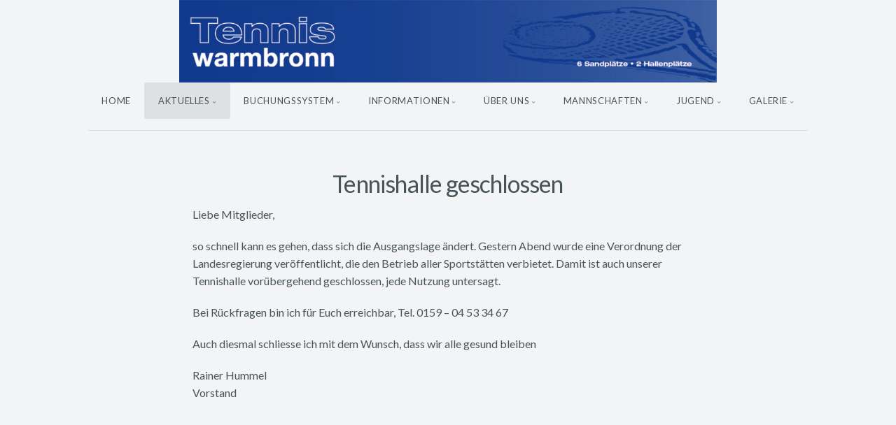

--- FILE ---
content_type: text/html; charset=utf-8
request_url: http://tennis-warmbronn.de/Aktuelles/Archiv-2020/Tennishalle-jetzt-geschlossen/
body_size: 9241
content:
<!DOCTYPE html>
<!-- X3 website by www.photo.gallery -->
<html><head><meta charset="utf-8"><title>Tennishalle geschlossen</title><meta name="viewport" content="width=device-width, initial-scale=1, shrink-to-fit=no"><link rel="canonical" href="http://www.tennis-warmbronn.de/Aktuelles/Archiv-2020/Tennishalle-jetzt-geschlossen/"><link rel="dns-prefetch" href="//auth.photo.gallery"><link rel="dns-prefetch" href="//cdn.jsdelivr.net"><meta property="og:title" content="Tennishalle geschlossen"><meta property="og:url" content="http://www.tennis-warmbronn.de/Aktuelles/Archiv-2020/Tennishalle-jetzt-geschlossen/"><meta property="og:type" content="website"><meta property="og:updated_time" content="1682343208"><meta property="og:image" content="http://www.tennis-warmbronn.de/content/index/preview.jpg"><meta property="og:image:type" content="image/jpeg"><meta property="og:image:width" content="1280" /><meta property="og:image:height" content="1280" /><link rel="icon" href="/content/custom/favicon/favicon.png"><link href="http://www.tennis-warmbronn.de/feed/" type="application/atom+xml" rel="alternate" title="Atom Feed"><script>
var css_counter = 0;
function imagevue_(){
	css_counter ++;
	if(css_counter === 1) imagevue();
};
function cssFail(){
	css_counter --;
	var l = document.createElement('link');
	l.onload = imagevue_;
	l.rel = 'stylesheet';
	l.id = 'daylight';
	l.href = '/app/public/css/3.30.1/x3.skin.daylight.css';
	document.getElementsByTagName('head')[0].appendChild(l);
}
</script><link rel="stylesheet" id="daylight" href="https://cdn.jsdelivr.net/npm/x3.photo.gallery@3.30.1/css/x3.skin.daylight.css" onerror="cssFail();"><link rel="stylesheet" href="https://fonts.googleapis.com/css?family=Lato:400,400italic,700,700italic"><style id="default-fonts"><!-- body,h1,h2,h3,h4,h5,h6 {font-family: "Helvetica Neue",Helvetica,Roboto,Arial,sans-serif;} --></style><style id="logo"><!-- .logo {font-size: 2.125em; padding: 0em 0; margin-top: 0em;}.logo > img {width:1500px; } --></style><style id="x3app"></style></head><body class="fa-loading initializing topbar-center daylight topbar-fixed-up clear x3-page slug-tennishalle-jetzt-geschlossen page-aktuelles-archiv-2020-tennishalle-jetzt-geschlossen" data-include=""><div class="x3-loader" title="loading"></div><div class="sb-site-container"><div><header class="header"><div class="nav-wrapper"><nav class="nav"><div class="logo-wrapper"><a href="/" class="logo  logo-image"><img src="/content/custom/logo/logo.jpg" alt="Tennis Warmbronn" /></a></div><ul class="menu slim"><li><a href="/" class="needsclick">Home</a></li><li class="has-dropdown"><a href="/Aktuelles/" class="needsclick node nolink">Aktuelles</a><ul class="dropdown"><li><a href="/Aktuelles/Einladung-Sommerfest/" class="needsclick">Einladung zum Sommerfest 02.08.2025</a></li><li><a href="/Aktuelles/Sieg-der-U9/" class="needsclick">Spiel, Satz und Sieg für die Tennis-U9 der Spvgg Warmbronn</a></li><li><a href="/Aktuelles/Arbeitseinsätze-2025/" class="needsclick">Arbeitseinsätze 2025</a></li><li><a href="/Aktuelles/Tennishausdienst/" class="needsclick">Tennishausdienst</a></li><li><a href="/Aktuelles/Saisoneröffnung/" class="needsclick">Saisoneröffnung</a></li><li><a href="/Aktuelles/Einsteigerkurs/" class="needsclick">Einsteigerkurs</a></li><li><a href="/Aktuelles/Gartentag-und-Vorarbeiten/" class="needsclick">Gartentag und Vorarbeiten</a></li><li class="has-dropdown"><a href="/Aktuelles/Archiv-2024/" class="needsclick node">Archiv 2024</a><ul class="dropdown"><li><a href="/Aktuelles/Archiv-2024/Arbeitseinsatz-Garten-und-Sonstiges-gesucht/" class="needsclick">Arbeitseinsatz Garten und Sonstiges gesucht</a></li><li><a href="/Aktuelles/Archiv-2024/Vereinsmeisterschaften/" class="needsclick">Vereinsmeisterschaften</a></li><li><a href="/Aktuelles/Archiv-2024/Jugendcamp/" class="needsclick">Jugendcamp</a></li><li><a href="/Aktuelles/Archiv-2024/Internationaler-Jugendcup/" class="needsclick">Internationaler Jugendcup 12.-13. August in Warmbronn - HELFER GESUCHT</a></li><li><a href="/Aktuelles/Archiv-2024/Arbeitsstunden-Tennishaus-putzen/" class="needsclick">Arbeitsstunden Tennishaus putzen</a></li><li><a href="/Aktuelles/Archiv-2024/Tennishausdienst-2024/" class="needsclick">Tennishausdienst 2024</a></li><li><a href="/Aktuelles/Archiv-2024/Info-Freiplätze/" class="needsclick">Info Freiplätze</a></li><li><a href="/Aktuelles/Archiv-2024/Trainingstermine-Sommer-2024/" class="needsclick">Trainingstermine Sommer 2024</a></li></ul></li><li class="has-dropdown"><a href="/Aktuelles/Archiv-2023/" class="needsclick node">Archiv 2023</a><ul class="dropdown"><li><a href="/Aktuelles/Archiv-2023/Tennishalle-2023/" class="needsclick">Tennishalle 2023</a></li><li><a href="/Aktuelles/Archiv-2023/Saisonopening/" class="needsclick">Saisoneröffnung</a></li><li><a href="/Aktuelles/Archiv-2023/Plätze-freigegeben/" class="needsclick">Plätze freigegeben</a></li><li><a href="/Aktuelles/Archiv-2023/Freiplätze-2023/" class="needsclick">Freiplätze Sommer 2023</a></li><li><a href="/Aktuelles/Archiv-2023/Verstaerkung/" class="needsclick">Verstärkung gesucht</a></li><li><a href="/Aktuelles/Archiv-2023/Anmeldung-Sommertraining/" class="needsclick">Anmeldung Sommertraining</a></li><li><a href="/Aktuelles/Archiv-2023/Mitgliederversammlung/" class="needsclick">Mitgliederversammlung</a></li></ul></li><li class="has-dropdown"><a href="/Aktuelles/Archiv-2022/" class="needsclick node">Archiv 2022</a><ul class="dropdown"><li><a href="/Aktuelles/Archiv-2022/Trainingsplan-Winter-2022-23/" class="needsclick">Trainingsplan Winter 2022 23</a></li><li><a href="/Aktuelles/Archiv-2022/Energieeinsparungen-Tennishalle/" class="needsclick">Energieeinsparungen Tennishalle</a></li><li><a href="/Aktuelles/Archiv-2022/Gartentag-2022/" class="needsclick">Gartentag 2022</a></li><li><a href="/Aktuelles/Archiv-2022/Vereinsmeisterschaften-2022/" class="needsclick">Vereinsmeisterschaften 2022</a></li><li><a href="/Aktuelles/Archiv-2022/Oberligastaffel-Damen-50/" class="needsclick">Oberligastaffel Damen 50</a></li><li><a href="/Aktuelles/Archiv-2022/Slinger-Ballmaschine/" class="needsclick">Slinger Ballmaschine</a></li><li><a href="/Aktuelles/Archiv-2022/So-sehen-Sieger-aus/" class="needsclick">So sehen Sieger aus</a></li><li><a href="/Aktuelles/Archiv-2022/Spielbericht-U12/" class="needsclick">Spielbericht U12</a></li><li><a href="/Aktuelles/Archiv-2022/Spielbericht_Damen_40/" class="needsclick">Spielbericht Damen 40</a></li><li><a href="/Aktuelles/Archiv-2022/Gelungener-Auftakt-der-Damen-40/" class="needsclick">Gelungener Auftakt der Damen 40</a></li><li><a href="/Aktuelles/Archiv-2022/Tennishausdienst-2022/" class="needsclick">Tennishausdienst 2022</a></li><li><a href="/Aktuelles/Archiv-2022/Freiplaetze-bespielbar/" class="needsclick">Freiplätze sind ab sofort bespielbar</a></li><li><a href="/Aktuelles/Archiv-2022/Saisoneröffnung/" class="needsclick">Saisoneröffnung</a></li><li><a href="/Aktuelles/Archiv-2022/Aktueller_Stand_unserer_Hallenheizung/" class="needsclick">Aktueller Stand Unserer Hallenheizung</a></li><li><a href="/Aktuelles/Archiv-2022/Anmeldung-Sommertraining-2022/" class="needsclick">Anmeldung Sommertraining 2022</a></li><li><a href="/Aktuelles/Archiv-2022/Arbeitseinsätze-2022/" class="needsclick">Arbeitseinsätze 2022</a></li><li><a href="/Aktuelles/Archiv-2022/Außerordentliche-Mitgliederversammlung/" class="needsclick">Außerordentliche Mitgliederversammlung</a></li><li><a href="/Aktuelles/Archiv-2022/Mitgliederversammlung_-_Wahlen_Vorstandsmitglieder/" class="needsclick">Mitgliederversammlung   Wahlen Vorstandsmitglieder</a></li><li><a href="/Aktuelles/Archiv-2022/Mitgliederversammlung/" class="needsclick">Mitgliederversammlung</a></li></ul></li><li class="has-dropdown"><a href="/Aktuelles/Archiv-2021/" class="needsclick node">Archiv 2021</a><ul class="dropdown"><li><a href="/Aktuelles/Archiv-2021/Corona-Hinweise-zu-Hallensaison-und-unserer-Mitgliederversammlung-/" class="needsclick">Corona Hinweise</a></li><li><a href="/Aktuelles/Archiv-2021/Einladung-Mitgliederversammlung--Oktober/" class="needsclick">Einladung Mitgliederversammlung  Oktober</a></li><li><a href="/Aktuelles/Archiv-2021/Unterstützung-Im-Technischen-Bereich---Wahl-Sportwart-/" class="needsclick">Unterstützung Im Technischen Bereich   Wahl Sportwart </a></li><li><a href="/Aktuelles/Archiv-2021/Saisonabschlussfest_der_Jugend/" class="needsclick">Saisonabschlussfest Der Jugend</a></li><li><a href="/Aktuelles/Archiv-2021/DAMEN-TRAININGSTAG/" class="needsclick">Damen Trainingstag</a></li><li><a href="/Aktuelles/Archiv-2021/Aufstieg-der-Juniorinnen-U18/" class="needsclick">Aufstieg Der Juniorinnen U18</a></li><li><a href="/Aktuelles/Archiv-2021/Freundschaftsturnier-unserer-Jüngsten/" class="needsclick">Freundschaftsturnier Unserer Jüngsten</a></li><li><a href="/Aktuelles/Archiv-2021/DER-WTB-POKAL-2021-/" class="needsclick">DER WTB POKAL 2021 </a></li><li><a href="/Aktuelles/Archiv-2021/Erfreuliche-Lockerungen-–-Vernunft-gefordert-/" class="needsclick">Erfreuliche Lockerungen – Vernunft Gefordert </a></li><li><a href="/Aktuelles/Archiv-2021/U15-Juniorinnen-eröffnen-Warmbronner-Verbandsrunde-/" class="needsclick">U15 Juniorinnen Eröffnen Warmbronner Verbandsrunde </a></li><li><a href="/Aktuelles/Archiv-2021/Willkommensrabatt-für-neue-Mitglieder/" class="needsclick">Willkommensrabatt für neue Mitglieder</a></li><li><a href="/Aktuelles/Archiv-2021/Tennisanlage_offen/" class="needsclick">Tennisanlage ab Montag 26. April geöffnet</a></li><li><a href="/Aktuelles/Archiv-2021/Tennishalle_wieder_geöffnet/" class="needsclick">Tennishalle wieder geöffnet</a></li><li><a href="/Aktuelles/Archiv-2021/Tennisanlage-Saisonbeginn/" class="needsclick">Tennisanlage Saisonbeginn</a></li><li><a href="/Aktuelles/Archiv-2021/Hallenbelegung/" class="needsclick">Hallenbelegung</a></li><li><a href="/Aktuelles/Archiv-2021/Arbeitseinsätze-Arbeitsstunden/" class="needsclick">Arbeitseinsätze Arbeitsstunden</a></li><li><a href="/Aktuelles/Archiv-2021/Aktuelle-Informationen/" class="needsclick">Aktuelle Informationen</a></li><li><a href="/Aktuelles/Archiv-2021/Aufgaben-Technik/" class="needsclick">Aufgaben Technik</a></li><li><a href="/Aktuelles/Archiv-2021/Ausserordentliche-Mitgliederversammlung/" class="needsclick">Außerordentliche Mitgliederversammlung</a></li></ul></li><li class="has-dropdown"><a href="/Aktuelles/Archiv-2020/" class="needsclick node">Archiv 2020</a><ul class="dropdown"><li><a href="/Aktuelles/Archiv-2020/Infos_zur_außerordentlichen_Mitgliederversammlung/" class="needsclick">Infos Zur Außerordentlichen Mitgliederversammlung</a></li><li><a href="/Aktuelles/Archiv-2020/POKALFIEBER_IN_WÜRTTEMBERG/" class="needsclick">POKALFIEBER IN WÜRTTEMBERG</a></li><li><a href="/Aktuelles/Archiv-2020/außerordentliche-Mitgliederversammlung/" class="needsclick">Außerordentliche Mitgliederversammlung</a></li><li><a href="/Aktuelles/Archiv-2020/zusätzliches_Trainingsangebot_der_Tennisschule/" class="needsclick">zusätzliches Trainingsangebot der Tennisschule</a></li><li><a href="/Aktuelles/Archiv-2020/Anmeldung-Wintertraining-2020-2021/" class="needsclick">Anmeldung Wintertraining 2020 2021</a></li><li><a href="/Aktuelles/Archiv-2020/eBusy-Modul-Freiplätze/" class="needsclick">EBusy Modul Freiplätze</a></li><li><a href="/Aktuelles/Archiv-2020/Saisonbuchungen-Tennishalle/" class="needsclick">Saisonbuchungen für die Tennishalle</a></li><li><a href="/Aktuelles/Archiv-2020/Elektronisches_Buchungssystem_für_unsere_Freiplätze/" class="needsclick">Elektronisches Buchungssystem Für Unsere Freiplätze</a></li><li><a href="/Aktuelles/Archiv-2020/Spielen-in-der-Tennishalle/" class="needsclick">Spielen in der Tennishalle</a></li><li><a href="/Aktuelles/Archiv-2020/Doppelspielen-erlaubt/" class="needsclick">Doppelspielen erlaubt</a></li><li><a href="/Aktuelles/Archiv-2020/Hygienekonzept_Stand__Juli_2020/" class="needsclick">Hygienekonzept Stand 1. Juli 2020</a></li><li><a href="/Aktuelles/Archiv-2020/Platzbelegungsplan_und_Trainingszeiten/" class="needsclick">Platzbelegungsplan und Trainingszeiten</a></li><li><a href="/Aktuelles/Archiv-2020/Gelungener_Saisonauftakt_-_aktuelle_Infos/" class="needsclick">Gelungener Saisonauftakt - aktuelle Infos</a></li><li><a href="/Aktuelles/Archiv-2020/Wiederaufnahme_des_Spielbetriebs/" class="needsclick">Wiederaufnahme des Spielbetriebs</a></li><li><a href="/Aktuelles/Archiv-2020/Corona-Einschraenkungen/" class="needsclick">aktueller Stand Corona Einschränkungen</a></li><li><a href="/Aktuelles/Archiv-2020/Corona-Infos/" class="needsclick">Ein kurzer Zwischenbericht in Corona-Zeiten</a></li><li><a href="/Aktuelles/Archiv-2020/Anmeldung-Sommertraining/" class="needsclick">Anmeldung Sommertraining</a></li><li><a href="/Aktuelles/Archiv-2020/Verabschiedung-Karin-und-Uli-aus-Vorstand/" class="needsclick">Verabschiedung Karin und Uli aus Vorstand</a></li><li><a href="/Aktuelles/Archiv-2020/Tennishalle-jetzt-geschlossen/" class="needsclick">Tennishalle geschlossen</a></li><li><a href="/Aktuelles/Archiv-2020/Damen-40-letzter-Spieltag-Winterhallenrunde/" class="needsclick">Damen 40 Letzter Spieltag Winterhallenrunde</a></li><li><a href="/Aktuelles/Archiv-2020/Damen-40-Staffelliga-Spiel_gegen_den_VfL_Sindelfingen/" class="needsclick">Damen 40 Staffelliga Spiel Gegen Den VfL Sindelfingen</a></li><li><a href="/Aktuelles/Archiv-2020/erste-Kids-Cup-Mannschaft/" class="needsclick">Erste Kids Cup Mannschaft</a></li><li><a href="/Aktuelles/Archiv-2020/Einladung-Mitgliederversammlung/" class="needsclick">Einladung zur Mitgliederversammlung</a></li><li><a href="/Aktuelles/Archiv-2020/Zweiter-Spieltag-Damen-40/" class="needsclick">Zweiter Spieltag Damen 40</a></li><li><a href="/Aktuelles/Archiv-2020/Arbeitseinsatz-2020/" class="needsclick">Arbeitseinsatz 2020</a></li></ul></li><li class="has-dropdown"><a href="/Aktuelles/Archiv-2019/" class="needsclick node">Archiv 2019</a><ul class="dropdown"><li><a href="/Aktuelles/Archiv-2019/Damen_40_Winterhallenrunde/" class="needsclick">Damen 40 Winterhallenrunde</a></li><li><a href="/Aktuelles/Archiv-2019/Information-Heizung-Tennishalle/" class="needsclick">Information Heizung Tennishalle</a></li><li><a href="/Aktuelles/Archiv-2019/Stadtmeisterschaften/" class="needsclick">Stadtmeisterschaften</a></li><li><a href="/Aktuelles/Archiv-2019/Konditionstraining/" class="needsclick">Konditionstraining</a></li><li><a href="/Aktuelles/Archiv-2019/Arbeitseinsatz-/" class="needsclick">Arbeitseinsatz</a></li><li><a href="/Aktuelles/Archiv-2019/Vereinsmeisterschaften-2019/" class="needsclick">Vereinsmeisterschaften 2019</a></li><li><a href="/Aktuelles/Archiv-2019/Saisonbuchungen-Tennishalle/" class="needsclick">Saisonbuchungen Tennishalle</a></li><li><a href="/Aktuelles/Archiv-2019/Erfolgreiche_Jugend_Verbandsrunde_2019/" class="needsclick">Erfolgreiche Jugend Verbandsrunde 2019</a></li><li><a href="/Aktuelles/Archiv-2019/Herren_50_-_Abschluss_einer_erfolgreichen_Saison/" class="needsclick">Herren 50 - Saisonabschluss</a></li><li><a href="/Aktuelles/Archiv-2019/Damen_50_Württembergische_Mannschaftsmeister/" class="needsclick">Damen 50 Württembergische Mannschaftsmeister</a></li><li><a href="/Aktuelles/Archiv-2019/Heizung-Tennishalle/" class="needsclick">Heizung Tennishalle</a></li><li><a href="/Aktuelles/Archiv-2019/Heimsieg-Juniorinnen/" class="needsclick">Heimsieg Juniorinnen</a></li><li><a href="/Aktuelles/Archiv-2019/Mädelsabend/" class="needsclick">Mädelsabend</a></li><li><a href="/Aktuelles/Archiv-2019/play-and-stay/" class="needsclick">Play And Stay</a></li><li><a href="/Aktuelles/Archiv-2019/Herz-Druck-Massage-Schulung/" class="needsclick">Herz Druck Massage Schulung</a></li><li><a href="/Aktuelles/Archiv-2019/Herren-40/" class="needsclick">Herren 40 in Württembergstaffel</a></li><li><a href="/Aktuelles/Archiv-2019/Saisoneröffnung/" class="needsclick">Saisoneröffnung 2019</a></li><li><a href="/Aktuelles/Archiv-2019/Sommersaison-2019-eröffnet/" class="needsclick">Sommersaison 2019 Eröffnet</a></li><li><a href="/Aktuelles/Archiv-2019/Letzter_Spieltag_Knaben_Winterhallenrunde/" class="needsclick">Letzter Spieltag Knaben Winterhallenrunde</a></li><li><a href="/Aktuelles/Archiv-2019/Vereinsmeisterschaften/" class="needsclick">Vereinsmeisterschaften</a></li></ul></li></ul></li><li class="has-dropdown"><a href="/Buchungssystem/" class="needsclick node nolink">Buchungssystem</a><ul class="dropdown"><li><a href="https://tennis-warmbronn.ebusy.de/lite-module/1567" class="needsclick is-link" target="_blank">Freiplätze</a></li><li><a href="https://tennis-warmbronn.ebusy.de/court-module/1568" class="needsclick is-link" target="_blank">Tennishalle</a></li></ul></li><li class="has-dropdown"><a href="/Informationen/Freiplätze/" class="needsclick node is-link" target="_self">Informationen</a><ul class="dropdown"><li><a href="/Informationen/Freiplätze/" class="needsclick">Freiplätze</a></li><li><a href="/Informationen/Slinger-Ballmaschine/" class="needsclick">Slinger Ballmaschine</a></li><li><a href="/Informationen/Info-Tennishalle/" class="needsclick">Info Tennishalle</a></li><li><a href="/Informationen/Vereinskleidung/" class="needsclick">Vereinskleidung</a></li><li><a href="/Informationen/Downloads/" class="needsclick">Downloads</a></li><li><a href="/Informationen/DSGVO/" class="needsclick">DSGVO</a></li><li><a href="/Informationen/Impressum/" class="needsclick">Impressum</a></li></ul></li><li class="has-dropdown"><a href="/ueber-uns/Mitgliedschaft/" class="needsclick node is-link">Über uns</a><ul class="dropdown"><li><a href="/ueber-uns/Mitgliedschaft/" class="needsclick">Mitgliedschaft</a></li><li><a href="/ueber-uns/Anfahrt/" class="needsclick">Anfahrt</a></li><li class="hide-children-mobile"><a href="/ueber-uns/Vorstand/" class="needsclick">Vorstand</a></li><li><a href="/ueber-uns/Tennishaus/" class="needsclick">Tennishaus</a></li></ul></li><li class="has-dropdown"><a href="/Mannschaften/Aktive-und-Senioren/" class="needsclick node is-link">Mannschaften</a><ul class="dropdown"><li><a href="/Mannschaften/Aktive-und-Senioren/" class="needsclick">Aktive und Senioren</a></li><li><a href="/Mannschaften/Hobby/" class="needsclick">Hobby</a></li><li><a href="/Mannschaften/Jugend/" class="needsclick">Jugend</a></li></ul></li><li class="has-dropdown"><a href="/Jugend/Jugendtraining/" class="needsclick node is-link">Jugend</a><ul class="dropdown"><li><a href="/Jugend/Jugendtraining/" class="needsclick">Jugendtraining</a></li><li><a href="/Jugend/Anerkennungspreis/" class="needsclick">Anerkennungspreis</a></li></ul></li><li class="has-dropdown"><a href="/Galerie/" class="needsclick node">Galerie</a><ul class="dropdown"><li><a href="/Galerie/2024/" class="needsclick">2024</a></li><li><a href="/Galerie/2023/" class="needsclick">2023</a></li><li class="has-dropdown"><a href="/Galerie/2022/" class="needsclick node">2022</a><ul class="dropdown"><li><a href="/Galerie/2022/Vereinsmeisterschaften/" class="needsclick">Vereinsmeisterschaften</a></li></ul></li><li class="has-dropdown"><a href="/Galerie/2021/" class="needsclick node">2021</a><ul class="dropdown"><li><a href="/Galerie/2021/Saisonabschluss-der-Jugend/" class="needsclick">Saisonabschluss der Jugend</a></li></ul></li><li class="has-dropdown"><a href="/Galerie/2019/" class="needsclick node">2019</a><ul class="dropdown"><li><a href="/Galerie/2019/Saisoneroeffnung/" class="needsclick">Saisoneröffnung</a></li></ul></li><li class="has-dropdown"><a href="/Galerie/2018/" class="needsclick node">2018</a><ul class="dropdown"><li><a href="/Galerie/2018/Winter-Opening-Party/" class="needsclick">Winter Opening Party</a></li><li><a href="/Galerie/2018/Weihnachtsfeier/" class="needsclick">Weihnachtsfeier</a></li><li><a href="/Galerie/2018/Vereinsmeisterschaften-Jugend/" class="needsclick">Vereinsmeisterschaften Jugend</a></li><li><a href="/Galerie/2018/Ostercamp/" class="needsclick">Ostercamp</a></li></ul></li></ul></li></ul></nav></div></header><main class="main" id="content"><div class="module row"><div class="clearfix context small-12 medium-10 large-8 small-centered columns title-normal narrower context-left-header-center" ><h1 class="title style-icon"><span>Tennishalle geschlossen</span></h1><div class="content"><p>Liebe Mitglieder,</p><p>so schnell kann es gehen, dass sich die Ausgangslage ändert. Gestern Abend wurde eine Verordnung der Landesregierung veröffentlicht, die den Betrieb aller Sportstätten verbietet. Damit ist auch unserer Tennishalle vorübergehend geschlossen, jede Nutzung untersagt.</p><p>Bei Rückfragen bin ich für Euch erreichbar, Tel. 0159 – 04 53 34 67</p><p>Auch diesmal schliesse ich mit dem Wunsch, dass wir alle gesund bleiben</p><p>Rainer Hummel<br />
Vorstand</p></div><hr class="module-separator" /></div></div><div class="pagenav pagenav-static"><a href="/Aktuelles/Archiv-2020/Verabschiedung-Karin-und-Uli-aus-Vorstand/" class="pagenav-link pagenav-prev"><span class="pagenav-text">Verabschiedung Karin und Uli aus Vorstand</span></a><a href="/Aktuelles/Archiv-2020/Damen-40-letzter-Spieltag-Winterhallenrunde/" class="pagenav-link pagenav-next"><span class="pagenav-text">Damen 40 Letzter Spieltag Winterhallenrunde</span></a></div></main></div></div><footer class="footer"><div class="icon-buttons hover-color hover-title"><a href="https://www.instagram.com/spvgg_warmbronn_tennis?igsh=MjVsOTZhOWw3NW53"></a><a href="https://www.tennis-warmbronn.de/Informationen/DSGVO/" data-icon="asterisk" data-color="#78A64F" title="DSGVO"></a><a href="https://www.tennis-warmbronn.de/Informationen/Impressum/" data-icon="share" data-color="#78A64F" title="Impressum"></a><a href="/contact/" title="Contact me"></a></div><p>&copy; 2025 <a href="/">www.tennis-warmbronn.de</a></p><p class="x3-footer-link"><span data-nosnippet>X3 Website for Photographers by <a href="https://www.photo.gallery">www.photo.gallery</a></span></p></footer><script>
var x3_settings = {"title":null,"label":null,"description":null,"date":null,"image":null,"seo":{"title":null,"description":null,"keywords":null,"robots":null},"link":{"url":null,"target":"auto","width":600,"height":500,"content":false,"popup_class":null},"menu":{"items":null,"type":"normal","width":320,"hide":false,"hide_children":false,"hide_children_mobile":false,"limit":0,"click_toggle":false,"nolink":false,"list":null,"carousel_amount":3,"carousel_items":"title,amount,preview,description","data_items":"contactform,hr,icon-buttons","crop":{"enabled":true,"crop":[3,2]},"classes":null},"body":null,"layout":{"items":"context,folders,gallery","disqus":false,"classes":null,"width":"width-default"},"context":{"items":"title,description,content","hide":false,"text_align":"context-left-header-center","classes":null,"width":"narrower","crop":{"enabled":true,"crop":[2,1]},"caption":{"enabled":false,"items":"title,date","hover":false,"align":"caption-bottom-left"}},"folders":{"hide":false,"items":"title,amount,folders_amount,description,preview","width":"width-default","sortby":"custom","sort":"asc","title_size":"small","assets":null,"text_align":"module-center","classes":"frame","limit":0,"split":{"enabled":false,"ratio":6,"invert":true},"crop":{"enabled":false,"crop":[3,2]},"caption":{"enabled":false,"items":"description","hover":false,"align":"caption-bottom-left"},"tooltip":{"enabled":false,"items":"title,description"},"layout":"grid","vertical":{"scrollnav":true,"horizontal_rule":true},"grid":{"use_width":false,"columns":"3,2,1","column_width":300,"space":-1},"justified":{"row_height":300,"space":10,"small_disabled":true},"columns":{"use_width":true,"column_width":300,"columns":3,"space":-1},"carousel":{"use_height":false,"amount":3,"target_height":300,"margin":1,"lazy":true,"interval":0,"show_timer":true,"background":false,"nav":true,"tabs":false,"tabs_position":"top","loop":true}},"gallery":{"hide":false,"items":"preview","width":"width-default","assets":null,"text_align":"module-center","classes":"frame,hover","sortby":"name","sort":"asc","title_size":"normal","limit":0,"clickable":true,"split":{"enabled":false,"ratio":6,"invert":true},"crop":{"enabled":false,"crop":[3,2]},"caption":{"enabled":false,"items":"title","hover":false,"align":"caption-bottom-left"},"tooltip":{"enabled":false,"items":"title,description"},"layout":"justified","vertical":{"scrollnav":true,"horizontal_rule":true},"grid":{"use_width":false,"columns":"3,2,1","column_width":300,"space":-1},"justified":{"row_height":300,"space":10,"small_disabled":false},"columns":{"use_width":true,"column_width":300,"columns":3,"space":-1},"slideshow":{"background":false,"menu_style":"menu-absolute-20","button_down":false,"button_down_remove":true,"hide_context":false,"hide_footer":false,"height":"100%","ratio":null,"nav":"none","fit":"cover","transition":"slide","transition_mobile_slide":true,"duration":500,"captions":false,"captions_hover":false,"loop":false,"autoplay":false,"interval":4000,"start_fullscreen":false,"toggle_play":true,"fullscreen_button":"auto","arrows":true,"click":true,"stopautoplayontouch":true,"keyboard":true,"swipe":true,"hash":false,"show_timer":true},"carousel":{"use_height":false,"amount":3,"target_height":300,"margin":1,"lazy":true,"interval":0,"show_timer":true,"background":false,"nav":true,"tabs":false,"tabs_position":"top","loop":true},"image":{"title":null,"title_include":"default","description":null,"description_include":"default","link":null,"link_target":"auto","popup_width":600,"popup_height":500},"embed":null},"content":null,"plugins":{"chat":{"x3_control":true,"mobile":false,"load":false},"image_background":{"enabled":false,"src":null,"custom_height":true,"height":"80%","size":"cover","fixed":false,"position":"50% 50%","below_menu":true,"menu_style":"menu-absolute-20","page_meta_title":true,"page_meta_description":true,"page_meta_content":false,"page_meta_scrollfade":true,"button_down":false,"button_down_remove":true,"hide_context":false,"hide_footer":false},"background":{"enabled":false,"src":null,"color":null,"attach":"page","menu_style":null,"fixed":false,"size":"100%","repeat":"repeat","position":"50% 0%"},"video_background":{"src":null,"disable_mobile":false,"poster_mobile":null,"menu_style":"menu-absolute-20","height":100,"autoplay":true,"toggleplay":true,"loop":true,"muted":true,"button_down":false,"button_down_remove":true,"hide_context":false,"hide_footer":false},"fotomoto":{"enabled":false,"store_id":null,"enabled_page":false,"collection":null,"buy_button":true,"buy_button_text":"Buy","buy_button_popup":"mobile","mobile_disabled":true},"audioplayer":{"enabled":false,"autoplay":false,"loop":true,"volume":1,"shuffle":false,"disabled_mobile":true,"folders":true},"disqus":{"image":true},"pagenav":{"hide_root":true,"hide_has_children":false,"position":"fixed-bottom","autohide":true},"cookie_consent":{"enabled":true,"location":true,"inherit_font":true,"message":"We use cookies to provide and improve our services. By using our site, you consent to our Cookies Policy. ","dismiss":"Verstanden","link":null,"href":"http://hobby-herren-warmbronn.de/testtw/cookies/"},"panorama":{"enabled":false,"index":true,"title":true,"buttons":"deviceorientation,rotate,fullscreen","scene_nav":true,"scene_loop":true,"zoom":"auto","nav":true,"keyboard":true,"lookto_taps":1,"fullscreen_taps":2,"transition":"black","transition_duration":800,"transition_scale":0.03,"auto_open":false,"equirect_preview":true,"equirect_resize":true,"hide_interface":true,"hide_interface_timeout":3000,"show_interface_after_nav":true,"yaw":0,"pitch":0,"fov":1.2,"maxres_multiplier":1,"max_vfov":1.75,"max_hfov":0,"pitch_min":-90,"pitch_max":90,"reset_view":true,"autorotate_start":true,"autorotate_restart":false,"autorotate_idlemovement_timeout":2000,"autorotate_speed":0.03,"flat_tile_size":512,"flat_url_format":"l{z}/{y}/l{z}_{y}_{x}.jpg","flat_zero_padding":0,"flat_index_start":0,"flat_pin_levels":2}},"accounts":{"disqus_shortname":null},"style":{"styler":false,"layout":{"layout":"topbar-center","fixed":"topbar-fixed-up","wide":false,"overlay":true},"skin":{"skin":"daylight","primary_color":null,"clear":"clear"},"font":{"font":"Lato:400,400italic,700,700italic|subheader:italic|topbar:uppercase,large|sidebar:uppercase,small|footer:italic|styled:italic"},"logo":{"enabled":true,"use_image":true,"title":"Tennis Warmbronn","logo_3d":true,"logo_3d_synch":true,"link":null}},"settings":{"diagnostics":false,"cdn_core":true,"preload":"auto","lang":"de","auto_lang":true,"pagenav":true,"cdn_files":null,"base_url":null,"date_format":"jS F Y","timeago_locales":false,"hide_images":"double","prevent_context":false,"sitemap":true,"feed":true,"menu_manual":false,"menu_super":false,"menu_disabled":false,"image_noindex":false},"popup":{"enabled":true,"auto_open":false,"click":"prev_next","transition":"glide","transition_custom":{"opacity":0.1,"x":0,"y":0,"rotate":-90,"scale":0.8,"easing":"easeOutElastic","duration":1000},"history":true,"loop":true,"zoomEl":true,"downloadEl":false,"shareEl":true,"playEl":true,"play_interval":5,"play_transition":"inherit","captionEl":true,"hide_caption":true,"caption_transition":true,"caption_style":"block","caption_align":"center-left","caption":{"title":true,"title_from_name":true,"filename":false,"filename_ext":false,"description":true,"date":false,"exif":false,"exif_items":"model,aperture,focal_length,exposure,iso","download":false,"download_text":"Download","map":false,"map_text":"Map"},"bgOpacity":0.95,"bg_color":"#000","bg_image":false},"toolbar":{"enabled":true,"enabled_mobile":true,"share_hover":true,"share_click":true,"show_label":true,"auto_hide":true,"overlay_fun":true,"top":65,"side":"auto","addthis":false,"items":"{\r\n  \"items\": [\r\n    {\r\n      \"id\": \"share\",\r\n      \"icon\": \"share\",\r\n      \"label\": \"Share\"\r\n    },\r\n    {\r\n      \"id\": \"facebook\",\r\n      \"icon\": \"facebook\",\r\n      \"label\": \"Share on Facebook\",\r\n      \"url\": \"https://www.facebook.com/sharer/sharer.php?u={{url}}\"\r\n    },\r\n    {\r\n      \"id\": \"twitter\",\r\n      \"icon\": \"twitter\",\r\n      \"label\": \"Tweet\",\r\n      \"url\": \"https://twitter.com/intent/tweet?text={{text}}&url={{url}}\"\r\n    },\r\n    {\r\n      \"id\": \"pinterest\",\r\n      \"icon\": \"pinterest-p\",\r\n      \"label\": \"Pin it\",\r\n      \"url\": \"http://www.pinterest.com/pin/create/button/?url={{url}}&media={{image_url}}&description={{text}}\"\r\n    },\r\n    {\r\n      \"id\": \"linkedin\",\r\n      \"icon\": \"linkedin\",\r\n      \"label\": \"Share on Linkedin\",\r\n      \"url\": \"http://www.linkedin.com/shareArticle?mini=true&url={{url}}&title={{text}}\",\r\n      \"display\": \"overlay\"\r\n    },\r\n    {\r\n      \"id\": \"vkontakte\",\r\n      \"icon\": \"vk\",\r\n      \"label\": \"Share on vKontakte\",\r\n      \"url\": \"http://vk.com/share.php?url={{url}}\",\r\n      \"display\": \"overlay\"\r\n    },\r\n    {\r\n      \"id\": \"tumblr\",\r\n      \"icon\": \"tumblr\",\r\n      \"label\": \"Share on Tumblr\",\r\n      \"url\": \"http://www.tumblr.com/share?v=3&u={{url}}&t={{text}}&s=\",\r\n      \"display\": \"overlay\"\r\n    },\r\n    {\r\n      \"id\": \"mailto\",\r\n      \"icon\": \"envelope\",\r\n      \"label\": \"Share by Email\",\r\n      \"url\": \"mailto:?subject={{text}}&body=Hi,%0D%0A%0D%0A{{description}}%0D%0A{{url}}\",\r\n      \"color\": \"#00bcf2\",\r\n      \"display\": \"overlay|popup\"\r\n    },\r\n    {\r\n      \"id\": \"comment\",\r\n      \"icon\": \"comment\",\r\n      \"label\": \"Post Comment\"\r\n    },\r\n    {\r\n      \"id\": \"download\",\r\n      \"icon\": \"download\",\r\n      \"label\": \"Download\",\r\n      \"url\": \"{{raw_image_url}}\"\r\n    }\r\n  ]\r\n}"},"userx":false,"x3_version":"3.30.1","site_updated":1758038281,"site_json":false,"path":""};
var x3_page = {"title":"Tennishalle geschlossen","label":"Tennishalle geschlossen","type":"page","id":"pdfb657","permalink":"/Aktuelles/Archiv-2020/Tennishalle-jetzt-geschlossen/","canonical":"http://www.tennis-warmbronn.de/Aktuelles/Archiv-2020/Tennishalle-jetzt-geschlossen/","file_path":"/content/Aktuelles/Archiv-2020/Tennishalle-jetzt-geschlossen","preview_image_full":"http://www.tennis-warmbronn.de/content/index/preview.jpg"};
function jsFail(){
	var s = document.createElement('script');
	s.type = 'text/javascript';
	s.onload = imagevue_;
	s.src = '/app/public/js/3.30.1/x3.min.js';
	document.getElementsByTagName('head')[0].appendChild(s);
}
</script><script src="https://cdn.jsdelivr.net/npm/jquery@3.5.1/dist/jquery.min.js"></script><script src="https://cdn.jsdelivr.net/npm/animejs@3.2.1/lib/anime.min.js"></script><script src="https://cdn.jsdelivr.net/npm/velocity-animate@1.0.1/velocity.min.js"></script><script src="https://cdn.jsdelivr.net/npm/velocity-animate@1.0.1/velocity.ui.min.js"></script><script src="https://cdn.jsdelivr.net/npm/string@3.3.3/dist/string.min.js"></script><script src="https://cdn.jsdelivr.net/npm/x3.photo.gallery@3.30.1/js/x3.min.js" onerror="jsFail()" onload="imagevue_();"></script></body></html>
<!-- X3 website by www.photo.gallery -->

--- FILE ---
content_type: application/javascript; charset=utf-8
request_url: https://cdn.jsdelivr.net/npm/x3.photo.gallery@3.30.1/js/x3.min.js
body_size: 81674
content:
/* www.photo.gallery X3.30.1 / x3.min.js / 2021-02-27 */
function onloadCSS(t,e){var n;function o(){!n&&e&&(n=!0,e.call(t))}t.addEventListener&&t.addEventListener("load",o),t.attachEvent&&t.attachEvent("onload",o),"isApplicationInstalled"in navigator&&"onloadcssdefined"in t&&t.onloadcssdefined(o)}!function(t){var e="X3 / Columns layout render time";t.elasticColumns=function(t,n){this.settings=n;var o=[];this.buildLayout=function(){H(e);for(var n=t.childNodes,a=parseInt(window.getComputedStyle(t).paddingRight)+parseInt(window.getComputedStyle(t).paddingLeft),s=(t.clientWidth-a-this.settings.innerMargin*(this.settings.columns-1)-2*this.settings.outerMargin)/this.settings.columns,r=0;r<this.settings.columns;r+=1)o[r]=this.settings.outerMargin;for(var l=0;l<n.length;l+=1){for(var c=n[l],d=0,u=0;u<this.settings.columns;u+=1)o[u]<o[d]&&(d=u);c.style.cssText="position: absolute; width: "+s+"px; left: "+(this.settings.outerMargin+this.settings.innerMargin*d+d*s)+"px; top: "+o[d]+"px",o[d]+=c.offsetHeight+this.settings.innerMargin}var h=0;for(u=0;u<this.settings.columns;u+=1)o[u]>o[h]&&(h=u);t.style.height=o[h]+"px",P(e)}},t.fn.elasticColumns=function(e,n,o){return this.each((function(){var a=t(this).data("elasticColumns");void 0===a?(a=new t.elasticColumns(this,e),t(this).data("elasticColumns",a),a.buildLayout()):("refresh"==e&&a.buildLayout(),"set"==e&&(a.settings[n]=o))}))}}(jQuery),function(t,e){var n,o=t.jQuery||t.Cowboy||(t.Cowboy={});o.throttle=n=function(t,n,a,s){var r,l=0;function c(){var o=this,c=+new Date-l,d=arguments;function u(){l=+new Date,a.apply(o,d)}function h(){r=e}s&&!r&&u(),r&&clearTimeout(r),s===e&&c>t?u():!0!==n&&(r=setTimeout(s?h:u,s===e?t-c:t))}return"boolean"!=typeof n&&(s=a,a=n,n=e),o.guid&&(c.guid=a.guid=a.guid||o.guid++),c},o.debounce=function(t,o,a){return a===e?n(t,o,!1):n(t,a,!1!==o)}}(this),function(t){"use strict";"function"==typeof define&&define.amd?define(["jquery"],t):"object"==typeof module&&module.exports?module.exports=t(require("jquery")):jQuery&&!jQuery.fn.hoverIntent&&t(jQuery)}((function(t){"use strict";var e,n,o={interval:100,sensitivity:6,timeout:0},a=0,s=function(t){e=t.pageX,n=t.pageY},r=function(t,o,a,l){if(Math.sqrt((a.pX-e)*(a.pX-e)+(a.pY-n)*(a.pY-n))<l.sensitivity)return o.off(a.event,s),delete a.timeoutId,a.isActive=!0,t.pageX=e,t.pageY=n,delete a.pX,delete a.pY,l.over.apply(o[0],[t]);a.pX=e,a.pY=n,a.timeoutId=setTimeout((function(){r(t,o,a,l)}),l.interval)};t.fn.hoverIntent=function(e,n,l){var c=a++,d=t.extend({},o);t.isPlainObject(e)?(d=t.extend(d,e),t.isFunction(d.out)||(d.out=d.over)):d=t.isFunction(n)?t.extend(d,{over:e,out:n,selector:l}):t.extend(d,{over:e,out:e,selector:n});var u=function(e){var n=t.extend({},e),o=t(this),a=o.data("hoverIntent");a||o.data("hoverIntent",a={});var l=a[c];l||(a[c]=l={id:c}),l.timeoutId&&(l.timeoutId=clearTimeout(l.timeoutId));var u=l.event="mousemove.hoverIntent.hoverIntent"+c;if("mouseenter"===e.type){if(l.isActive)return;l.pX=n.pageX,l.pY=n.pageY,o.off(u,s).on(u,s),l.timeoutId=setTimeout((function(){r(n,o,l,d)}),d.interval)}else{if(!l.isActive)return;o.off(u,s),l.timeoutId=setTimeout((function(){!function(t,e,n,o){var a=e.data("hoverIntent");a&&delete a[n.id],o.apply(e[0],[t])}(n,o,l,d.out)}),d.timeout)}};return this.on({"mouseenter.hoverIntent":u,"mouseleave.hoverIntent":u},d.selector)}})),function(t){"use strict";var loadCSS=function(e,n,o,a){var s,r=t.document,l=r.createElement("link");if(n)s=n;else{var c=(r.body||r.getElementsByTagName("head")[0]).childNodes;s=c[c.length-1]}var d=r.styleSheets;if(a)for(var u in a)a.hasOwnProperty(u)&&l.setAttribute(u,a[u]);l.rel="stylesheet",l.href=e,l.media="only x",function t(e){if(r.body)return e();setTimeout((function(){t(e)}))}((function(){s.parentNode.insertBefore(l,n?s:s.nextSibling)}));var h=function(t){for(var e=l.href,i=d.length;i--;)if(d[i].href===e)return t();setTimeout((function(){h(t)}))};function p(){l.addEventListener&&l.removeEventListener("load",p),l.media=o||"all"}return l.addEventListener&&l.addEventListener("load",p),l.onloadcssdefined=h,h(p),l};"undefined"!=typeof exports?exports.loadCSS=loadCSS:t.loadCSS=loadCSS}("undefined"!=typeof global?global:this),function(t,e,n,o){var a,s,r,l,c,d,u;function h(e,n){for(var o in e.owlCarousel={name:"Owl Carousel",author:"Bartosz Wojciechowski",version:"2.0.0-beta.2.1"},this.settings=null,this.options=t.extend({},h.Defaults,n),this.itemData=t.extend({},a),this.dom=t.extend({},s),this.width=t.extend({},r),this.num=t.extend({},l),this.drag=t.extend({},c),this.state=t.extend({},d),this.e=t.extend({},u),this.plugins={},this._supress={},this._current=null,this._speed=null,this._coordinates=null,this.dom.el=e,this.dom.$el=t(e),h.Plugins)this.plugins[o[0].toLowerCase()+o.slice(1)]=new h.Plugins[o](this);this.init()}function p(t){var e,o,a=n.createElement("div"),s=t;for(e in s)if(o=s[e],void 0!==a.style[o])return a=null,[o,e];return[!1]}a={index:!1,indexAbs:!1,posLeft:!1,clone:!1,active:!1,loaded:!1,lazyLoad:!1,current:!1,width:!1,center:!1,page:!1,hasVideo:!1,playVideo:!1},s={el:null,$el:null,stage:null,$stage:null,oStage:null,$oStage:null,$items:null,$oItems:null,$cItems:null,$content:null},r={el:0,stage:0,item:0,prevWindow:0,cloneLast:0},l={items:0,oItems:0,cItems:0,active:0,merged:[]},c={start:0,startX:0,startY:0,current:0,currentX:0,currentY:0,offsetX:0,offsetY:0,distance:null,startTime:0,endTime:0,updatedX:0,targetEl:null},d={isTouch:!1,isScrolling:!1,isSwiping:!1,direction:!1,inMotion:!1},u={_onDragStart:null,_onDragMove:null,_onDragEnd:null,_transitionEnd:null,_resizer:null,_responsiveCall:null,_goToLoop:null,_checkVisibile:null},h.Defaults={items:3,loop:!1,center:!1,mouseDrag:!0,touchDrag:!0,pullDrag:!0,freeDrag:!1,margin:0,stagePadding:0,merge:!1,mergeFit:!0,autoWidth:!1,startPosition:0,smartSpeed:250,fluidSpeed:!1,dragEndSpeed:!1,responsive:{},responsiveRefreshRate:200,responsiveBaseElement:e,responsiveClass:!1,fallbackEasing:"swing",info:!1,nestedItemSelector:!1,itemElement:"div",stageElement:"div",themeClass:"owl-theme",baseClass:"owl-carousel",itemClass:"owl-item",centerClass:"center",activeClass:"active"},h.Plugins={},h.prototype.init=function(){var t,e,n;if((this.setResponsiveOptions(),this.trigger("initialize"),this.dom.$el.hasClass(this.settings.baseClass)||this.dom.$el.addClass(this.settings.baseClass),this.dom.$el.hasClass(this.settings.themeClass)||this.dom.$el.addClass(this.settings.themeClass),this.settings.rtl&&this.dom.$el.addClass("owl-rtl"),this.browserSupport(),this.settings.autoWidth&&!0!==this.state.imagesLoaded)&&(t=this.dom.$el.find("img"),e=this.settings.nestedItemSelector?"."+this.settings.nestedItemSelector:o,n=this.dom.$el.children(e).width(),t.length&&n<=0))return this.preloadAutoWidthImages(t),!1;this.width.prevWindow=this.viewport(),this.createStage(),this.fetchContent(),this.eventsCall(),this.internalEvents(),this.dom.$el.addClass("owl-loading"),this.refresh(!0),this.dom.$el.removeClass("owl-loading").addClass("owl-loaded"),this.trigger("initialized"),this.addTriggerableEvents()},h.prototype.setResponsiveOptions=function(){if(this.options.responsive){var e=this.viewport(),n=this.options.responsive,o=-1;t.each(n,(function(t){t<=e&&t>o&&(o=Number(t))})),this.settings=t.extend({},this.options,n[o]),delete this.settings.responsive,this.settings.responsiveClass&&this.dom.$el.attr("class",(function(i,t){return t.replace(/\b owl-responsive-\S+/g,"")})).addClass("owl-responsive-"+o)}else this.settings=t.extend({},this.options)},h.prototype.optionsLogic=function(){this.dom.$el.toggleClass("owl-center",this.settings.center),this.settings.loop&&this.num.oItems<this.settings.items&&(this.settings.loop=!1),this.settings.autoWidth&&(this.settings.stagePadding=!1,this.settings.merge=!1)},h.prototype.createStage=function(){var e=n.createElement("div"),o=n.createElement(this.settings.stageElement);e.className="owl-stage-outer",o.className="owl-stage",e.appendChild(o),this.dom.el.appendChild(e),this.dom.oStage=e,this.dom.$oStage=t(e),this.dom.stage=o,this.dom.$stage=t(o),e=null,o=null},h.prototype.createItemContainer=function(){var e=n.createElement(this.settings.itemElement);return e.className=this.settings.itemClass,t(e)},h.prototype.fetchContent=function(e){e?this.dom.$content=e instanceof jQuery?e:t(e):this.settings.nestedItemSelector?this.dom.$content=this.dom.$el.find("."+this.settings.nestedItemSelector).not(".owl-stage-outer"):this.dom.$content=this.dom.$el.children().not(".owl-stage-outer"),this.num.oItems=this.dom.$content.length,0!==this.num.oItems&&this.initStructure()},h.prototype.initStructure=function(){this.createNormalStructure()},h.prototype.createNormalStructure=function(){var i,t;for(i=0;i<this.num.oItems;i++)t=this.createItemContainer(),this.initializeItemContainer(t,this.dom.$content[i]),this.dom.$stage.append(t);this.dom.$content=null},h.prototype.createCustomStructure=function(t){var i,e;for(i=0;i<t;i++)e=this.createItemContainer(),this.createItemContainerData(e),this.dom.$stage.append(e)},h.prototype.initializeItemContainer=function(t,e){this.trigger("change",{property:{name:"item",value:t}}),this.createItemContainerData(t),t.append(e),this.trigger("changed",{property:{name:"item",value:t}})},h.prototype.createItemContainerData=function(e,n){var o=t.extend({},this.itemData);n&&t.extend(o,n.data("owl-item")),e.data("owl-item",o)},h.prototype.cloneItemContainer=function(t){var e=t.clone(!0,!0).addClass("cloned");return this.createItemContainerData(e,e),e.data("owl-item").clone=!0,e},h.prototype.updateLocalContent=function(){var e;for(this.dom.$oItems=this.dom.$stage.find("."+this.settings.itemClass).filter((function(){return!1===t(this).data("owl-item").clone})),this.num.oItems=this.dom.$oItems.length,e=0;e<this.num.oItems;e++)this.dom.$oItems.eq(e).data("owl-item").index=e},h.prototype.loopClone=function(){if(!this.settings.loop||this.num.oItems<this.settings.items)return!1;var e,n,i,o=this.settings.items,a=this.num.oItems-1;for(this.settings.stagePadding&&1===this.settings.items&&(o+=1),this.num.cItems=2*o,i=0;i<o;i++)e=this.cloneItemContainer(this.dom.$oItems.eq(i)),n=this.cloneItemContainer(this.dom.$oItems.eq(a-i)),this.dom.$stage.append(e),this.dom.$stage.prepend(n);this.dom.$cItems=this.dom.$stage.find("."+this.settings.itemClass).filter((function(){return!0===t(this).data("owl-item").clone}))},h.prototype.reClone=function(){null!==this.dom.$cItems&&(this.dom.$cItems.remove(),this.dom.$cItems=null,this.num.cItems=0),this.settings.loop&&this.loopClone()},h.prototype.calculate=function(){var i,t,e,n,o,a,s,r=0,l=0;for(this.width.el=this.dom.$el.width()-2*this.settings.stagePadding,this.width.view=this.dom.$el.width(),e=this.width.el-this.settings.margin*(1===this.settings.items?0:this.settings.items-1),this.width.el=this.width.el+this.settings.margin,this.width.item=(e/this.settings.items+this.settings.margin).toFixed(3),this.dom.$items=this.dom.$stage.find(".owl-item"),this.num.items=this.dom.$items.length,this.settings.autoWidth&&this.dom.$items.css("width",""),this._coordinates=[],this.num.merged=[],n=this.settings.rtl?this.settings.center?-this.width.el/2:0:this.settings.center?this.width.el/2:0,this.width.mergeStage=0,i=0;i<this.num.items;i++)this.settings.merge?(s=this.dom.$items.eq(i).find("[data-merge]").attr("data-merge")||1,this.settings.mergeFit&&s>this.settings.items&&(s=this.settings.items),this.num.merged.push(parseInt(s)),this.width.mergeStage+=this.width.item*this.num.merged[i]):this.num.merged.push(1),a=this.width.item*this.num.merged[i],this.settings.autoWidth&&(a=this.dom.$items.eq(i).width()+this.settings.margin,this.settings.rtl?this.dom.$items[i].style.marginLeft=this.settings.margin+"px":this.dom.$items[i].style.marginRight=this.settings.margin+"px"),this._coordinates.push(n),this.dom.$items.eq(i).data("owl-item").posLeft=r,this.dom.$items.eq(i).data("owl-item").width=a,this.settings.rtl?(n+=a,r+=a):(n-=a,r-=a),l-=Math.abs(a),this.settings.center&&(this._coordinates[i]=this.settings.rtl?this._coordinates[i]+a/2:this._coordinates[i]-a/2);for(this.settings.autoWidth?this.width.stage=this.settings.center?Math.abs(l):Math.abs(n):this.width.stage=Math.abs(l),o=this.num.oItems+this.num.cItems,t=0;t<o;t++)this.dom.$items.eq(t).data("owl-item").indexAbs=t;this.setSizes()},h.prototype.setSizes=function(){!1!==this.settings.stagePadding&&(this.dom.oStage.style.paddingLeft=this.settings.stagePadding+"px",this.dom.oStage.style.paddingRight=this.settings.stagePadding+"px"),this.settings.rtl?e.setTimeout(t.proxy((function(){this.dom.stage.style.width=this.width.stage+"px"}),this),0):this.dom.stage.style.width=this.width.stage+"px";for(var i=0;i<this.num.items;i++)this.settings.autoWidth||(this.dom.$items[i].style.width=this.width.item-this.settings.margin+"px"),this.settings.rtl?this.dom.$items[i].style.marginLeft=this.settings.margin+"px":this.dom.$items[i].style.marginRight=this.settings.margin+"px",1===this.num.merged[i]||this.settings.autoWidth||(this.dom.$items[i].style.width=this.width.item*this.num.merged[i]-this.settings.margin+"px");this.width.stagePrev=this.width.stage},h.prototype.responsive=function(){return!!this.num.oItems&&(!!this.isElWidthChanged()&&(!this.trigger("resize").isDefaultPrevented()&&(this.state.responsive=!0,this.refresh(),this.state.responsive=!1,void this.trigger("resized"))))},h.prototype.refresh=function(){var t=this.dom.$oItems&&this.dom.$oItems.eq(this.normalize(this.current(),!0));if(this.trigger("refresh"),this.setResponsiveOptions(),this.updateLocalContent(),this.optionsLogic(),0===this.num.oItems)return!1;this.dom.$stage.addClass("owl-refresh"),this.reClone(),this.calculate(),this.dom.$stage.removeClass("owl-refresh"),t?this.reset(t.data("owl-item").indexAbs):(this.dom.oStage.scrollLeft=0,this.reset(this.dom.$oItems.eq(0).data("owl-item").indexAbs)),this.state.orientation=e.orientation,this.watchVisibility(),this.trigger("refreshed")},h.prototype.updateActiveItems=function(){var i,t,e,n,o,a;for(this.trigger("change",{property:{name:"items",value:this.dom.$items}}),i=0;i<this.num.items;i++)this.dom.$items.eq(i).data("owl-item").active=!1,this.dom.$items.eq(i).data("owl-item").current=!1,this.dom.$items.eq(i).removeClass(this.settings.activeClass).removeClass(this.settings.centerClass);for(this.num.active=0,padding=2*this.settings.stagePadding,stageX=this.coordinates(this.current())+padding,view=this.settings.rtl?this.width.view:-this.width.view,t=0;t<this.num.items;t++)n=(e=this.dom.$items.eq(t)).data("owl-item").posLeft,o=e.data("owl-item").width,a=this.settings.rtl?n-o-padding:n-o+padding,(this.op(n,"<=",stageX)&&this.op(n,">",stageX+view)||this.op(a,"<",stageX)&&this.op(a,">",stageX+view))&&(this.num.active++,e.data("owl-item").active=!0,e.data("owl-item").current=!0,e.addClass(this.settings.activeClass),this.settings.lazyLoad||(e.data("owl-item").loaded=!0),this.settings.loop&&this.updateClonedItemsState(e.data("owl-item").index));this.settings.center&&(this.dom.$items.eq(this.current()).addClass(this.settings.centerClass).data("owl-item").center=!0),this.trigger("changed",{property:{name:"items",value:this.dom.$items}})},h.prototype.updateClonedItemsState=function(t){var e,n,i;for(this.settings.center&&(e=this.dom.$items.eq(this.current()).data("owl-item").index),i=0;i<this.num.items;i++)(n=this.dom.$items.eq(i)).data("owl-item").index===t&&(n.data("owl-item").current=!0,n.data("owl-item").index===e&&n.addClass(this.settings.centerClass))},h.prototype.eventsCall=function(){this.e._onDragStart=t.proxy((function(t){this.onDragStart(t)}),this),this.e._onDragMove=t.proxy((function(t){this.onDragMove(t)}),this),this.e._onDragEnd=t.proxy((function(t){this.onDragEnd(t)}),this),this.e._transitionEnd=t.proxy((function(t){this.transitionEnd(t)}),this),this.e._resizer=t.proxy((function(){this.responsiveTimer()}),this),this.e._responsiveCall=t.proxy((function(){this.responsive()}),this),this.e._preventClick=t.proxy((function(t){this.preventClick(t)}),this)},h.prototype.responsiveTimer=function(){if(this.viewport()===this.width.prevWindow)return!1;e.clearTimeout(this.resizeTimer),this.resizeTimer=e.setTimeout(this.e._responsiveCall,this.settings.responsiveRefreshRate),this.width.prevWindow=this.viewport()},h.prototype.internalEvents=function(){var t="ontouchstart"in e||!!navigator.msMaxTouchPoints,o=e.navigator.msPointerEnabled;this.dragType=t&&!o?["touchstart","touchmove","touchend","touchcancel"]:t&&o?["MSPointerDown","MSPointerMove","MSPointerUp","MSPointerCancel"]:["mousedown","mousemove","mouseup"],(t||o)&&this.settings.touchDrag?this.on(n,this.dragType[3],this.e._onDragEnd):(this.dom.$stage.on("dragstart",(function(){return!1})),this.settings.mouseDrag?this.dom.stage.onselectstart=function(){return!1}:this.dom.$el.addClass("owl-text-select-on")),this.transitionEndVendor&&this.on(this.dom.stage,this.transitionEndVendor,this.e._transitionEnd,!1),!1!==this.settings.responsive&&this.on(e,"resize",this.e._resizer,!1),this.dragEvents()},h.prototype.dragEvents=function(){!this.settings.touchDrag||"touchstart"!==this.dragType[0]&&"MSPointerDown"!==this.dragType[0]?this.settings.mouseDrag&&"mousedown"===this.dragType[0]?this.on(this.dom.stage,this.dragType[0],this.e._onDragStart,!1):this.off(this.dom.stage,this.dragType[0],this.e._onDragStart):this.on(this.dom.stage,this.dragType[0],this.e._onDragStart,!1)},h.prototype.onDragStart=function(t){var o,a,s,r,l;if(3===(o=t.originalEvent||t||e.event).which)return!1;if("mousedown"===this.dragType[0]&&this.dom.$stage.addClass("owl-grab"),this.trigger("drag"),this.drag.startTime=(new Date).getTime(),this.speed(0),this.state.isTouch=!0,this.state.isScrolling=!1,this.state.isSwiping=!1,this.drag.distance=0,s=(a="touchstart"===o.type)?t.targetTouches[0].pageX:o.pageX||o.clientX,r=a?t.targetTouches[0].pageY:o.pageY||o.clientY,this.drag.offsetX=this.dom.$stage.position().left-this.settings.stagePadding,this.drag.offsetY=this.dom.$stage.position().top,this.settings.rtl&&(this.drag.offsetX=this.dom.$stage.position().left+this.width.stage-this.width.el+this.settings.margin),this.state.inMotion&&this.support3d)l=this.getTransformProperty(),this.drag.offsetX=l,this.animate(l),this.state.inMotion=!0;else if(this.state.inMotion&&!this.support3d)return this.state.inMotion=!1,!1;this.drag.startX=s-this.drag.offsetX,this.drag.startY=r-this.drag.offsetY,this.drag.start=s-this.drag.startX,this.drag.targetEl=o.target||o.srcElement,this.drag.updatedX=this.drag.start,"IMG"!==this.drag.targetEl.tagName&&"A"!==this.drag.targetEl.tagName||(this.drag.targetEl.draggable=!1),this.on(n,this.dragType[1],this.e._onDragMove,!1),this.on(n,this.dragType[2],this.e._onDragEnd,!1)},h.prototype.onDragMove=function(t){var n,a,s,r,l,c,d;this.state.isTouch&&(this.state.isScrolling||(s=(a="touchmove"==(n=t.originalEvent||t||e.event).type)?n.targetTouches[0].pageX:n.pageX||n.clientX,r=a?n.targetTouches[0].pageY:n.pageY||n.clientY,this.drag.currentX=s-this.drag.startX,this.drag.currentY=r-this.drag.startY,this.drag.distance=this.drag.currentX-this.drag.offsetX,this.drag.distance<0?this.state.direction=this.settings.rtl?"right":"left":this.drag.distance>0&&(this.state.direction=this.settings.rtl?"left":"right"),this.settings.loop?this.op(this.drag.currentX,">",this.coordinates(this.minimum()))&&"right"===this.state.direction?this.drag.currentX-=(this.settings.center&&this.coordinates(0))-this.coordinates(this.num.oItems):this.op(this.drag.currentX,"<",this.coordinates(this.maximum()))&&"left"===this.state.direction&&(this.drag.currentX+=(this.settings.center&&this.coordinates(0))-this.coordinates(this.num.oItems)):(l=this.settings.rtl?this.coordinates(this.maximum()):this.coordinates(this.minimum()),c=this.settings.rtl?this.coordinates(this.minimum()):this.coordinates(this.maximum()),d=this.settings.pullDrag?this.drag.distance/5:0,this.drag.currentX=Math.max(Math.min(this.drag.currentX,l+d),c+d)),(this.drag.distance>8||this.drag.distance<-8)&&(n.preventDefault!==o?n.preventDefault():n.returnValue=!1,this.state.isSwiping=!0),this.drag.updatedX=this.drag.currentX,(this.drag.currentY>16||this.drag.currentY<-16)&&!1===this.state.isSwiping&&(this.state.isScrolling=!0,this.drag.updatedX=this.drag.start),this.animate(this.drag.updatedX)))},h.prototype.onDragEnd=function(){var t,e;if(this.state.isTouch){if("mousedown"===this.dragType[0]&&this.dom.$stage.removeClass("owl-grab"),this.trigger("dragged"),this.drag.targetEl.removeAttribute("draggable"),this.state.isTouch=!1,this.state.isScrolling=!1,this.state.isSwiping=!1,0===this.drag.distance&&!0!==this.state.inMotion)return this.state.inMotion=!1,!1;this.drag.endTime=(new Date).getTime(),t=this.drag.endTime-this.drag.startTime,(Math.abs(this.drag.distance)>3||t>300)&&this.removeClick(this.drag.targetEl),e=this.closest(this.drag.updatedX),this.speed(this.settings.dragEndSpeed||this.settings.smartSpeed),this.current(e),this.settings.pullDrag||this.drag.updatedX!==this.coordinates(e)||this.transitionEnd(),this.drag.distance=0,this.off(n,this.dragType[1],this.e._onDragMove),this.off(n,this.dragType[2],this.e._onDragEnd)}},h.prototype.removeClick=function(n){this.drag.targetEl=n,t(n).on("click.preventClick",this.e._preventClick),e.setTimeout((function(){t(n).off("click.preventClick")}),300)},h.prototype.preventClick=function(e){e.preventDefault?e.preventDefault():e.returnValue=!1,e.stopPropagation&&e.stopPropagation(),t(e.target).off("click.preventClick")},h.prototype.getTransformProperty=function(){var t;return!0!==(16===(t=(t=e.getComputedStyle(this.dom.stage,null).getPropertyValue(this.vendorName+"transform")).replace(/matrix(3d)?\(|\)/g,"").split(",")).length)?t[4]:t[12]},h.prototype.closest=function(e){var n=0;return this.settings.freeDrag||t.each(this.coordinates(),t.proxy((function(t,o){e>o-30&&e<o+30?n=t:this.op(e,"<",o)&&this.op(e,">",this.coordinates(t+1)||o-this.width.el)&&(n="left"===this.state.direction?t+1:t)}),this)),this.settings.loop||(this.op(e,">",this.coordinates(this.minimum()))?n=e=this.minimum():this.op(e,"<",this.coordinates(this.maximum()))&&(n=e=this.maximum())),n},h.prototype.animate=function(e){this.trigger("translate"),this.state.inMotion=this.speed()>0,this.support3d?this.dom.$stage.css({transform:"translate3d("+e+"px,0px, 0px)",transition:this.speed()/1e3+"s"}):this.state.isTouch?this.dom.$stage.css({left:e+"px"}):this.dom.$stage.animate({left:e},this.speed()/1e3,this.settings.fallbackEasing,t.proxy((function(){this.state.inMotion&&this.transitionEnd()}),this))},h.prototype.current=function(t){if(t===o)return this._current;if(0===this.num.oItems)return o;if(t=this.normalize(t),this._current===t)this.animate(this.coordinates(this._current));else{var e=this.trigger("change",{property:{name:"position",value:t}});e.data!==o&&(t=this.normalize(e.data)),this._current=t,this.animate(this.coordinates(this._current)),this.updateActiveItems(),this.trigger("changed",{property:{name:"position",value:this._current}})}return this._current},h.prototype.reset=function(t){this.suppress(["change","changed"]),this.speed(0),this.current(t),this.release(["change","changed"])},h.prototype.normalize=function(t,e){if(t===o||!this.dom.$items)return o;if(this.settings.loop){var n=this.dom.$items.length;t=(t%n+n)%n}else t=Math.max(this.minimum(),Math.min(this.maximum(),t));return e?this.dom.$items.eq(t).data("owl-item").index:t},h.prototype.maximum=function(){var e,n,o=this.settings;if(!o.loop&&o.center)e=this.num.oItems-1;else if(o.loop||o.center)if(o.loop||o.center)e=this.num.oItems+o.items;else{if(!o.autoWidth&&!o.merge)throw"Can not detect maximum absolute position.";revert=o.rtl?1:-1,n=this.dom.$stage.width()-this.$el.width(),t.each(this.coordinates(),(function(t,o){if(o*revert>=n)return!1;e=t+1}))}else e=this.num.oItems-o.items;return e},h.prototype.minimum=function(){return this.dom.$oItems.eq(0).data("owl-item").indexAbs},h.prototype.speed=function(t){return t!==o&&(this._speed=t),this._speed},h.prototype.coordinates=function(t){return t!==o?this._coordinates[t]:this._coordinates},h.prototype.duration=function(t,e,n){return Math.min(Math.max(Math.abs(e-t),1),6)*Math.abs(n||this.settings.smartSpeed)},h.prototype.to=function(n,o){if(this.settings.loop){var a=n-this.normalize(this.current(),!0),s=this.current(),r=this.current(),l=this.current()+a,c=r-l<0;l<this.settings.items&&!1===c?(s=this.num.items-(this.settings.items-r)-this.settings.items,this.reset(s)):l>=this.num.items-this.settings.items&&!0===c&&(s=r-this.num.oItems,this.reset(s)),e.clearTimeout(this.e._goToLoop),this.e._goToLoop=e.setTimeout(t.proxy((function(){this.speed(this.duration(this.current(),s+a,o)),this.current(s+a)}),this),30)}else this.speed(this.duration(this.current(),n,o)),this.current(n)},h.prototype.next=function(t){t=t||!1,this.to(this.normalize(this.current(),!0)+1,t)},h.prototype.prev=function(t){t=t||!1,this.to(this.normalize(this.current(),!0)-1,t)},h.prototype.transitionEnd=function(t){if(t!==o&&(t.stopPropagation(),(t.target||t.srcElement||t.originalTarget)!==this.dom.stage))return!1;this.state.inMotion=!1,this.trigger("translated")},h.prototype.isElWidthChanged=function(){return this.dom.$el.width()-this.settings.stagePadding!==this.width.el+this.settings.margin},h.prototype.viewport=function(){var o;if(this.options.responsiveBaseElement!==e)o=t(this.options.responsiveBaseElement).width();else if(e.innerWidth)o=e.innerWidth;else{if(!n.documentElement||!n.documentElement.clientWidth)throw"Can not detect viewport width.";o=n.documentElement.clientWidth}return o},h.prototype.insertContent=function(t){this.dom.$stage.empty(),this.fetchContent(t),this.refresh()},h.prototype.addItem=function(t,e){var n=this.createItemContainer();e=e||0,this.initializeItemContainer(n,t),0===this.dom.$oItems.length?this.dom.$stage.append(n):this.dom.$oItems.eq(e).before(n),this.refresh()},h.prototype.removeItem=function(t){this.dom.$oItems.eq(t).remove(),this.refresh()},h.prototype.addTriggerableEvents=function(){var e=t.proxy((function(e,n){return t.proxy((function(t){t.relatedTarget!==this&&(this.suppress([n]),e.apply(this,[].slice.call(arguments,1)),this.release([n]))}),this)}),this);t.each({next:this.next,prev:this.prev,to:this.to,destroy:this.destroy,refresh:this.refresh,replace:this.insertContent,add:this.addItem,remove:this.removeItem},t.proxy((function(t,n){this.dom.$el.on(t+".owl.carousel",e(n,t+".owl.carousel"))}),this))},h.prototype.watchVisibility=function(){function n(t){return t.offsetWidth>0&&t.offsetHeight>0}n(this.dom.el)||(this.dom.$el.addClass("owl-hidden"),e.clearInterval(this.e._checkVisibile),this.e._checkVisibile=e.setInterval(t.proxy((function(){n(this.dom.el)&&(this.dom.$el.removeClass("owl-hidden"),this.refresh(),e.clearInterval(this.e._checkVisibile))}),this),500))},h.prototype.preloadAutoWidthImages=function(e){var n,o,a,s;n=0,o=this,e.each((function(i,r){a=t(r),(s=new Image).onload=function(){n++,a.attr("src",s.src),a.css("opacity",1),n>=e.length&&(o.state.imagesLoaded=!0,o.init())},s.src=a.attr("src")||a.attr("data-src")||a.attr("data-src-retina")}))},h.prototype.destroy=function(){for(var i in this.dom.$el.hasClass(this.settings.themeClass)&&this.dom.$el.removeClass(this.settings.themeClass),!1!==this.settings.responsive&&this.off(e,"resize",this.e._resizer),this.transitionEndVendor&&this.off(this.dom.stage,this.transitionEndVendor,this.e._transitionEnd),this.plugins)this.plugins[i].destroy();(this.settings.mouseDrag||this.settings.touchDrag)&&(this.off(this.dom.stage,this.dragType[0],this.e._onDragStart),this.settings.mouseDrag&&this.off(n,this.dragType[3],this.e._onDragStart),this.settings.mouseDrag&&(this.dom.$stage.off("dragstart",(function(){return!1})),this.dom.stage.onselectstart=function(){})),this.dom.$el.off(".owl"),null!==this.dom.$cItems&&this.dom.$cItems.remove(),this.e=null,this.dom.$el.data("owlCarousel",null),delete this.dom.el.owlCarousel,this.dom.$stage.unwrap(),this.dom.$items.unwrap(),this.dom.$items.contents().unwrap(),this.dom=null},h.prototype.op=function(t,e,n){var o=this.settings.rtl;switch(e){case"<":return o?t>n:t<n;case">":return o?t<n:t>n;case">=":return o?t<=n:t>=n;case"<=":return o?t>=n:t<=n}},h.prototype.on=function(t,e,n,o){t.addEventListener?t.addEventListener(e,n,o):t.attachEvent&&t.attachEvent("on"+e,n)},h.prototype.off=function(t,e,n,o){t.removeEventListener?t.removeEventListener(e,n,o):t.detachEvent&&t.detachEvent("on"+e,n)},h.prototype.trigger=function(e,n,o){var a={item:{count:this.num.oItems,index:this.current()}},s=t.camelCase(t.grep(["on",e,o],(function(t){return t})).join("-").toLowerCase()),r=t.Event([e,"owl",o||"carousel"].join(".").toLowerCase(),t.extend({relatedTarget:this},a,n));return this._supress[r.type]||(t.each(this.plugins,(function(t,e){e.onTrigger&&e.onTrigger(r)})),this.dom.$el.trigger(r),"function"==typeof this.settings[s]&&this.settings[s].apply(this,r)),r},h.prototype.suppress=function(e){t.each(e,t.proxy((function(t,e){this._supress[e]=!0}),this))},h.prototype.release=function(e){t.each(e,t.proxy((function(t,e){delete this._supress[e]}),this))},h.prototype.browserSupport=function(){if(this.support3d=p(["perspective","webkitPerspective","MozPerspective","OPerspective","MsPerspective"])[0],this.support3d){this.transformVendor=p(["transform","WebkitTransform","MozTransform","OTransform","msTransform"])[0];this.transitionEndVendor=["transitionend","webkitTransitionEnd","transitionend","oTransitionEnd"][p(["transition","WebkitTransition","MozTransition","OTransition"])[1]],this.vendorName=this.transformVendor.replace(/Transform/i,""),this.vendorName=""!==this.vendorName?"-"+this.vendorName.toLowerCase()+"-":""}this.state.orientation=e.orientation},t.fn.owlCarousel=function(e){return this.each((function(){t(this).data("owlCarousel")||t(this).data("owlCarousel",new h(this,e))}))},t.fn.owlCarousel.Constructor=h}(window.Zepto||window.jQuery,window,document),function(t,e,n,o){LazyLoad=function(e){this.owl=e,this.owl.options=t.extend({},LazyLoad.Defaults,this.owl.options),this.handlers={"changed.owl.carousel":t.proxy((function(t){"items"==t.property.name&&t.property.value&&!t.property.value.is(":empty")&&this.check()}),this)},this.owl.dom.$el.on(this.handlers)},LazyLoad.Defaults={lazyLoad:!1},LazyLoad.prototype.check=function(){var t,i,n,o=e.devicePixelRatio>1?"data-src-retina":"data-src";for(i=0;i<this.owl.num.items;i++)!0===(n=this.owl.dom.$items.eq(i)).data("owl-item").current&&!1===n.data("owl-item").loaded&&((t=n.find(".owl-lazy")).attr(o)||t.attr("data-src"))&&(t.css("opacity","0"),this.preload(t,n))},LazyLoad.prototype.preload=function(e,n){var o,a,s;e.each(t.proxy((function(i,e){this.owl.trigger("load",null,"lazy"),o=t(e),a=new Image,s=o.attr("data-src"),a.onload=t.proxy((function(){n.data("owl-item")&&(n.data("owl-item").loaded=!0,o.is("img")?o.attr("src",a.src):o.css("background-image","url("+a.src+")"),o.css("opacity",1),this.owl.trigger("loaded",null,"lazy"))}),this),a.src=s}),this))},LazyLoad.prototype.destroy=function(){var t,e;for(t in this.handlers)this.owl.dom.$el.off(t,this.handlers[t]);for(e in Object.getOwnPropertyNames(this))"function"!=typeof this[e]&&(this[e]=null)},t.fn.owlCarousel.Constructor.Plugins.lazyLoad=LazyLoad}(window.Zepto||window.jQuery,window,document),function(t,e,n,o){AutoHeight=function(e){this.owl=e,this.owl.options=t.extend({},AutoHeight.Defaults,this.owl.options),this.handlers={"changed.owl.carousel":t.proxy((function(t){"position"==t.property.name&&this.owl.settings.autoHeight&&this.setHeight()}),this)},this.owl.dom.$el.on(this.handlers)},AutoHeight.Defaults={autoHeight:!1,autoHeightClass:"owl-height"},AutoHeight.prototype.setHeight=function(){var t,n=this.owl.dom.$items.eq(this.owl.current()),o=this.owl.dom.$oStage,a=0;this.owl.dom.$oStage.hasClass(this.owl.settings.autoHeightClass)||this.owl.dom.$oStage.addClass(this.owl.settings.autoHeightClass),t=e.setInterval((function(){a+=1,n.data("owl-item").loaded?(o.height(n.height()+"px"),clearInterval(t)):500===a&&clearInterval(t)}),100)},AutoHeight.prototype.destroy=function(){var t,e;for(t in this.handlers)this.owl.dom.$el.off(t,this.handlers[t]);for(e in Object.getOwnPropertyNames(this))"function"!=typeof this[e]&&(this[e]=null)},t.fn.owlCarousel.Constructor.Plugins.autoHeight=AutoHeight}(window.Zepto||window.jQuery,window,document),function(t,e,n,o){Video=function(e){this.owl=e,this.owl.options=t.extend({},Video.Defaults,this.owl.options),this.handlers={"resize.owl.carousel":t.proxy((function(t){this.owl.settings.video&&!this.isInFullScreen()&&t.preventDefault()}),this),"refresh.owl.carousel changed.owl.carousel":t.proxy((function(t){this.owl.state.videoPlay&&this.stopVideo()}),this),"refresh.owl.carousel refreshed.owl.carousel":t.proxy((function(t){if(!this.owl.settings.video)return!1;this.refreshing="refresh"==t.type}),this),"changed.owl.carousel":t.proxy((function(t){this.refreshing&&"items"==t.property.name&&t.property.value&&!t.property.value.is(":empty")&&this.checkVideoLinks()}),this)},this.owl.dom.$el.on(this.handlers),this.owl.dom.$el.on("click.owl.video",".owl-video-play-icon",t.proxy((function(t){this.playVideo(t)}),this))},Video.Defaults={video:!1,videoHeight:!1,videoWidth:!1},Video.prototype.checkVideoLinks=function(){var t,e,i;for(i=0;i<this.owl.num.items;i++)(e=this.owl.dom.$items.eq(i)).data("owl-item").hasVideo||(t=e.find(".owl-video")).length&&(this.owl.state.hasVideos=!0,this.owl.dom.$items.eq(i).data("owl-item").hasVideo=!0,t.css("display","none"),this.getVideoInfo(t,e))},Video.prototype.getVideoInfo=function(t,e){var n,o,a,s,r=t.data("vimeo-id"),l=t.data("youtube-id"),c=t.data("width")||this.owl.settings.videoWidth,d=t.data("height")||this.owl.settings.videoHeight,u=t.attr("href");if(r)o="vimeo",a=r;else if(l)o="youtube",a=l;else{if(!u)throw new Error("Missing video link.");(a=u.match(/(http:|https:|)\/\/(player.|www.)?(vimeo\.com|youtu(be\.com|\.be|be\.googleapis\.com))\/(video\/|embed\/|watch\?v=|v\/)?([A-Za-z0-9._%-]*)(\&\S+)?/))[3].indexOf("youtu")>-1?o="youtube":a[3].indexOf("vimeo")>-1&&(o="vimeo"),a=a[6]}e.data("owl-item").videoType=o,e.data("owl-item").videoId=a,e.data("owl-item").videoWidth=c,e.data("owl-item").videoHeight=d,n={type:o,id:a},s=c&&d?'style="width:'+c+"px;height:"+d+'px;"':"",t.wrap('<div class="owl-video-wrapper"'+s+"></div>"),this.createVideoTn(t,n)},Video.prototype.createVideoTn=function(e,n){var o,a=e.find("img"),s="src",r="",l=this.owl;if(this.owl.settings.lazyLoad&&(s="data-src",r="owl-lazy"),a.length)return c(a.attr(s)),a.remove(),!1;function c(t){'<div class="owl-video-play-icon"></div>',o=l.settings.lazyLoad?'<div class="owl-video-tn '+r+'" '+s+'="'+t+'"></div>':'<div class="owl-video-tn" style="opacity:1;background-image:url('+t+')"></div>',e.after(o),e.after('<div class="owl-video-play-icon"></div>')}"youtube"===n.type?c("https://img.youtube.com/vi/"+n.id+"/hqdefault.jpg"):"vimeo"===n.type&&t.ajax({type:"GET",url:"https://vimeo.com/api/v2/video/"+n.id+".json",jsonp:"callback",success:function(t){c(t[0].thumbnail_large),l.settings.loop&&l.updateActiveItems()}})},Video.prototype.stopVideo=function(){this.owl.trigger("stop",null,"video");var t=this.owl.dom.$items.eq(this.owl.state.videoPlayIndex);t.find(".owl-video-frame").remove(),t.removeClass("owl-video-playing"),this.owl.state.videoPlay=!1},Video.prototype.playVideo=function(e){this.owl.trigger("play",null,"video"),this.owl.state.videoPlay&&this.stopVideo();var n,o,a,s=t(e.target||e.srcElement),r=s.closest("."+this.owl.settings.itemClass);a=r.data("owl-item").videoType,id=r.data("owl-item").videoId,width=r.data("owl-item").videoWidth||Math.floor(r.data("owl-item").width-this.owl.settings.margin),height=r.data("owl-item").videoHeight||this.owl.dom.$stage.height(),"youtube"===a?n='<iframe width="'+width+'" height="'+height+'" src="https://www.youtube.com/embed/'+id+"?autoplay=1&v="+id+'" frameborder="0" allowfullscreen></iframe>':"vimeo"===a&&(n='<iframe src="https://player.vimeo.com/video/'+id+'?autoplay=1" width="'+width+'" height="'+height+'" frameborder="0" webkitallowfullscreen mozallowfullscreen allowfullscreen></iframe>'),r.addClass("owl-video-playing"),this.owl.state.videoPlay=!0,this.owl.state.videoPlayIndex=r.data("owl-item").indexAbs,o=t('<div style="height:'+height+"px; width:"+width+'px" class="owl-video-frame">'+n+"</div>"),s.after(o)},Video.prototype.isInFullScreen=function(){var o=n.fullscreenElement||n.mozFullScreenElement||n.webkitFullscreenElement;return o&&t(o.parentNode).hasClass("owl-video-frame")&&(this.owl.speed(0),this.owl.state.isFullScreen=!0),!(o&&this.owl.state.isFullScreen&&this.owl.state.videoPlay)&&(this.owl.state.isFullScreen?(this.owl.state.isFullScreen=!1,!1):!this.owl.state.videoPlay||this.owl.state.orientation===e.orientation||(this.owl.state.orientation=e.orientation,!1))},Video.prototype.destroy=function(){var t,e;for(t in this.owl.dom.$el.off("click.owl.video"),this.handlers)this.owl.dom.$el.off(t,this.handlers[t]);for(e in Object.getOwnPropertyNames(this))"function"!=typeof this[e]&&(this[e]=null)},t.fn.owlCarousel.Constructor.Plugins.video=Video}(window.Zepto||window.jQuery,window,document),function(t,e,n,o){Animate=function(e){this.core=e,this.core.options=t.extend({},Animate.Defaults,this.core.options),this.swapping=!0,this.previous=o,this.next=o,this.handlers={"change.owl.carousel":t.proxy((function(t){"position"==t.property.name&&(this.previous=this.core.current(),this.next=t.property.value)}),this),"drag.owl.carousel dragged.owl.carousel translated.owl.carousel":t.proxy((function(t){this.swapping="translated"==t.type}),this),"translate.owl.carousel":t.proxy((function(t){this.swapping&&(this.core.options.animateOut||this.core.options.animateIn)&&this.swap()}),this)},this.core.dom.$el.on(this.handlers)},Animate.Defaults={animateOut:!1,animateIn:!1},Animate.prototype.swap=function(){if(1===this.core.settings.items&&this.core.support3d){this.core.speed(0);var e,n=t.proxy(this.clear,this),o=this.core.dom.$items.eq(this.previous),a=this.core.dom.$items.eq(this.next),s=this.core.settings.animateIn,r=this.core.settings.animateOut;this.core.current()!==this.previous&&(r&&(e=this.core.coordinates(this.previous)-this.core.coordinates(this.next),o.css({left:e+"px"}).addClass("animated owl-animated-out").addClass(r).one("webkitAnimationEnd mozAnimationEnd MSAnimationEnd oanimationend animationend",n)),s&&a.addClass("animated owl-animated-in").addClass(s).one("webkitAnimationEnd mozAnimationEnd MSAnimationEnd oanimationend animationend",n))}},Animate.prototype.clear=function(e){t(e.target).css({left:""}).removeClass("animated owl-animated-out owl-animated-in").removeClass(this.core.settings.animateIn).removeClass(this.core.settings.animateOut),this.core.transitionEnd()},Animate.prototype.destroy=function(){var t,e;for(t in this.handlers)this.core.dom.$el.off(t,this.handlers[t]);for(e in Object.getOwnPropertyNames(this))"function"!=typeof this[e]&&(this[e]=null)},t.fn.owlCarousel.Constructor.Plugins.Animate=Animate}(window.Zepto||window.jQuery,window,document),function(t,e,n,o){Autoplay=function(e){this.core=e,this.core.options=t.extend({},Autoplay.Defaults,this.core.options),this.handlers={"translated.owl.carousel refreshed.owl.carousel":t.proxy((function(){this.autoplay()}),this),"play.owl.autoplay":t.proxy((function(t,e,n){this.play(e,n)}),this),"stop.owl.autoplay":t.proxy((function(){this.stop()}),this),"mouseover.owl.autoplay":t.proxy((function(){this.core.settings.autoplayHoverPause&&this.pause()}),this),"mouseleave.owl.autoplay":t.proxy((function(){this.core.settings.autoplayHoverPause&&this.autoplay()}),this)},this.core.dom.$el.on(this.handlers)},Autoplay.Defaults={autoplay:!1,autoplayTimeout:5e3,autoplayHoverPause:!1,autoplaySpeed:!1},Autoplay.prototype.autoplay=function(){this.core.settings.autoplay&&!this.core.state.videoPlay?(e.clearInterval(this.interval),this.interval=e.setInterval(t.proxy((function(){this.play()}),this),this.core.settings.autoplayTimeout)):e.clearInterval(this.interval)},Autoplay.prototype.play=function(t,o){!0!==n.hidden&&(this.core.state.isTouch||this.core.state.isScrolling||this.core.state.isSwiping||this.core.state.inMotion||(!1!==this.core.settings.autoplay?this.core.next(this.core.settings.autoplaySpeed):e.clearInterval(this.interval)))},Autoplay.prototype.stop=function(){e.clearInterval(this.interval)},Autoplay.prototype.pause=function(){e.clearInterval(this.interval)},Autoplay.prototype.destroy=function(){var t,n;for(t in e.clearInterval(this.interval),this.handlers)this.core.dom.$el.off(t,this.handlers[t]);for(n in Object.getOwnPropertyNames(this))"function"!=typeof this[n]&&(this[n]=null)},t.fn.owlCarousel.Constructor.Plugins.autoplay=Autoplay}(window.Zepto||window.jQuery,window,document),function(t,e,n,o){"use strict";var a=function(e){this.core=e,this.initialized=!1,this.pages=[],this.controls={},this.template=null,this.$element=this.core.dom.$el,this.overrides={next:this.core.next,prev:this.core.prev,to:this.core.to},this.handlers={"changed.owl.carousel":t.proxy((function(e){"items"==e.property.name&&(this.initialized||(this.initialize(),this.initialized=!0),this.update(),this.draw()),this.filling&&(e.property.value.data("owl-item").dot=t(":first-child",e.property.value).find("[data-dot]").andSelf().data("dot"))}),this),"change.owl.carousel":t.proxy((function(t){if("position"==t.property.name&&!this.core.state.revert&&!this.core.settings.loop&&this.core.settings.navRewind){var e=this.core.current(),n=this.core.maximum(),o=this.core.minimum();t.data=t.property.value>n?e>=n?o:n:t.property.value<o?n:t.property.value}this.filling=this.core.settings.dotsData&&"item"==t.property.name&&t.property.value&&t.property.value.is(":empty")}),this),"refreshed.owl.carousel":t.proxy((function(){this.initialized&&(this.update(),this.draw())}),this)},this.core.options=t.extend({},a.Defaults,this.core.options),this.$element.on(this.handlers)};a.Defaults={nav:!1,navRewind:!0,navText:["prev","next"],navSpeed:!1,navElement:"div",navContainer:!1,navContainerClass:"owl-nav",navClass:["owl-prev","owl-next"],slideBy:1,dotClass:"owl-dot",dotsClass:"owl-dots",dots:!0,dotsEach:!1,dotData:!1,dotsSpeed:!1,dotsContainer:!1,controlsClass:"owl-controls"},a.prototype.initialize=function(){var e,n,o=this.core.settings;for(n in o.dotsData||(this.template=t("<div>").addClass(o.dotClass).append(t("<span>")).prop("outerHTML")),o.navContainer&&o.dotsContainer||(this.controls.$container=t("<div>").addClass(o.controlsClass).appendTo(this.$element)),this.controls.$indicators=o.dotsContainer?t(o.dotsContainer):t("<div>").hide().addClass(o.dotsClass).appendTo(this.controls.$container),this.controls.$indicators.on(this.core.dragType[2],"div",t.proxy((function(e){var n=t(e.target).parent().is(this.controls.$indicators)?t(e.target).index():t(e.target).parent().index();e.preventDefault(),this.to(n,o.dotsSpeed)}),this)),e=o.navContainer?t(o.navContainer):t("<div>").addClass(o.navContainerClass).prependTo(this.controls.$container),this.controls.$next=t("<"+o.navElement+">"),this.controls.$previous=this.controls.$next.clone(),this.controls.$previous.addClass(o.navClass[0]).html(o.navText[0]).hide().prependTo(e).on(this.core.dragType[2],t.proxy((function(t){this.prev()}),this)),this.controls.$next.addClass(o.navClass[1]).html(o.navText[1]).hide().appendTo(e).on(this.core.dragType[2],t.proxy((function(t){this.next()}),this)),this.overrides)this.core[n]=t.proxy(this[n],this)},a.prototype.destroy=function(){var t,e,n,o;for(t in this.handlers)this.$element.off(t,this.handlers[t]);for(e in this.controls)this.controls[e].remove();for(o in this.overides)this.core[o]=this.overrides[o];for(n in Object.getOwnPropertyNames(this))"function"!=typeof this[n]&&(this[n]=null)},a.prototype.update=function(){var i,t,e=this.core.settings,n=this.core.num.cItems/2,o=this.core.num.items-n,a=e.center||e.autoWidth||e.dotData?1:e.dotsEach||e.items;if("page"!==e.slideBy&&(e.slideBy=Math.min(e.slideBy,e.items)),e.dots)for(this.pages=[],i=n,t=0,0;i<o;i++)(t>=a||0===t)&&(this.pages.push({start:i-n,end:i-n+a-1}),t=0),t+=this.core.num.merged[i]},a.prototype.draw=function(){var e,i,n="",o=this.core.settings,a=this.core.dom.$oItems,s=this.core.normalize(this.core.current(),!0);if(!o.nav||o.loop||o.navRewind||(this.controls.$previous.toggleClass("disabled",s<=0),this.controls.$next.toggleClass("disabled",s>=this.core.maximum())),this.controls.$previous.toggle(o.nav),this.controls.$next.toggle(o.nav),o.dots){if((e=this.pages.length-this.controls.$indicators.children().length)>0){for(i=0;i<Math.abs(e);i++)n+=o.dotData?a.eq(i).data("owl-item").dot:this.template;this.controls.$indicators.append(n)}else e<0&&this.controls.$indicators.children().slice(e).remove();this.controls.$indicators.find(".active").removeClass("active"),this.controls.$indicators.children().eq(t.inArray(this.current(),this.pages)).addClass("active")}this.controls.$indicators.toggle(o.dots)},a.prototype.onTrigger=function(e){var n=this.core.settings;e.page={index:t.inArray(this.current(),this.pages),count:this.pages.length,size:n.center||n.autoWidth||n.dotData?1:n.dotsEach||n.items}},a.prototype.current=function(){var e=this.core.normalize(this.core.current(),!0);return t.grep(this.pages,(function(t){return t.start<=e&&t.end>=e})).pop()},a.prototype.getPosition=function(e){var n,o,a=this.core.settings;return"page"==a.slideBy?(n=t.inArray(this.current(),this.pages),o=this.pages.length,e?++n:--n,n=this.pages[(n%o+o)%o].start):(n=this.core.normalize(this.core.current(),!0),o=this.core.num.oItems,e?n+=a.slideBy:n-=a.slideBy),n},a.prototype.next=function(e){t.proxy(this.overrides.to,this.core)(this.getPosition(!0),e)},a.prototype.prev=function(e){t.proxy(this.overrides.to,this.core)(this.getPosition(!1),e)},a.prototype.to=function(e,n,o){var a;o?t.proxy(this.overrides.to,this.core)(e,n):(a=this.pages.length,t.proxy(this.overrides.to,this.core)(this.pages[(e%a+a)%a].start,n))},t.fn.owlCarousel.Constructor.Plugins.Navigation=a}(window.Zepto||window.jQuery,window,document),window.screenfull=function(){"use strict";var t=document,e=function(){for(var e,n=[["requestFullscreen","exitFullscreen","fullscreenElement","fullscreenEnabled","fullscreenchange","fullscreenerror"],["webkitRequestFullscreen","webkitExitFullscreen","webkitFullscreenElement","webkitFullscreenEnabled","webkitfullscreenchange","webkitfullscreenerror"]],i=0,o=n.length,a={};i<o;i++)if((e=n[i])&&e[1]in t){for(i=0;i<e.length;i++)a[n[0][i]]=e[i];return a}return!1}(),n={change:e.fullscreenchange,error:e.fullscreenerror},o={request:function(n){return new Promise(function(o,a){var s=function(){this.off("change",s),o()}.bind(this);this.on("change",s);var r=(n=n||t.documentElement)[e.requestFullscreen]();r instanceof Promise&&r.then(s).catch(a)}.bind(this))},exit:function(){return new Promise(function(n,o){if(this.isFullscreen){var a=function(){this.off("change",a),n()}.bind(this);this.on("change",a);var s=t[e.exitFullscreen]();s instanceof Promise&&s.then(a).catch(o)}else n()}.bind(this))},toggle:function(t){return this.isFullscreen?this.exit():this.request(t)},onchange:function(t){this.on("change",t)},onerror:function(t){this.on("error",t)},on:function(e,o){var a=n[e];a&&t.addEventListener(a,o,!1)},off:function(e,o){var a=n[e];a&&t.removeEventListener(a,o,!1)},raw:e};return e?(Object.defineProperties(o,{isFullscreen:{get:function(){return Boolean(t[e.fullscreenElement])}},element:{enumerable:!0,get:function(){return document[e.fullscreenElement]}},isEnabled:{enumerable:!0,get:function(){return Boolean(t[e.fullscreenEnabled])}}}),o):{isEnabled:!1}}(),function(t,e){"undefined"!=typeof module?module.exports=e():"function"==typeof define&&define.amd?define(t,e):this.vein=e()}("vein",(function(){var t=function(){},e=function(t,e,n){var o,a,s=[],r=e[document.all?"rules":"cssRules"],l=t.replace(/\s/g,"");for(o=0,a=r.length;o<a;o++)(r[o].selectorText===t||4===r[o].type&&r[o].cssText.replace(/\s/g,"").substring(0,l.length)==l)&&(null===n?e.deleteRule(o):s.push(r[o]));return s},n=function(t){for(property in cssArray=[],t)t.hasOwnProperty(property)&&cssArray.push(property+": "+t[property]+";");return cssText=cssArray.join(""),cssText};t.getStylesheet=function(){var t=this;return t.element&&document.getElementById("vein")||(t.element=document.createElement("style"),t.element.setAttribute("type","text/css"),t.element.setAttribute("id","vein"),document.getElementsByTagName("html")[0].appendChild(t.element),t.stylesheet=t.element.sheet),t.stylesheet};var o=function(t){return t[document.all?"rules":"cssRules"]},a=function(t,e,n){var a=o(n);n.insertRule?n.insertRule(t+"{"+e+"}",a.length):n.addRule(t,e,a.length)};return t.inject=function(t,s,r){var l,c,d,u,h,p,f,m,g,v,y=this,b=(r=function(t){t=t||{};for(var i=1;i<arguments.length;i++)if(arguments[i])for(var e in arguments[i])arguments[i].hasOwnProperty(e)&&(t[e]=arguments[i][e]);return t}({},r)).stylesheet||y.getStylesheet();o(b);for("string"==typeof t&&(t=[t]),l=0,c=t.length;l<c;l++)if("object"==typeof t[l]&&b.insertRule)for(d in t[l])if(0===(u=e(d,b,s)).length)for(h=n(s),g=0,v=t[l][d].length;g<v;g++)a(d,t[l][d][g]+"{"+h+"}",b);else for(f=0,m=u.length;f<m;f++)y.inject(t[l][d],s,{stylesheet:u[f]});else{if(u=e(t[l],b,s),null===s)return;if(0===u.length)h=n(s),a(t[l],h,b);else for(f=0,m=u.length;f<m;f++)for(p in s)s.hasOwnProperty(p)&&(u[f].style.setProperty?u[f].style.setProperty(p,s[p],""):u[f].style.setAttribute(p,s[p],""))}return y},t})),function(t,e,n,o){"use strict";!function(e){for(var i=e.length,n=t("head");i--;)0===n.has("."+e[i]).length&&n.append('<meta class="'+e[i]+'" />')}(["foundation-mq-small","foundation-mq-medium","foundation-mq-large","foundation-mq-xlarge","foundation-mq-xxlarge","foundation-data-attribute-namespace"]),t((function(){"undefined"!=typeof FastClick&&void 0!==n.body&&FastClick.attach(n.body)}));var a,s,r,l,c,d,u=function(e,o){if("string"==typeof e){if(o){var a;if(o.jquery){if(!(a=o[0]))return o}else a=o;return t(a.querySelectorAll(e))}return t(n.querySelectorAll(e))}return t(e,o)},h=function(t){var e=[];return t||e.push("data"),this.namespace.length>0&&e.push(this.namespace),e.push(this.name),e.join("-")},p=function(t){for(var e=t.split("-"),i=e.length,n=[];i--;)0!==i?n.push(e[i]):this.namespace.length>0?n.push(this.namespace,e[i]):n.push(e[i]);return n.reverse().join("-")},f=function(e,n){var o=this,a=!u(this).data(this.attr_name(!0));if(u(this.scope).is("["+this.attr_name()+"]")?(u(this.scope).data(this.attr_name(!0)+"-init",t.extend({},this.settings,n||e,this.data_options(u(this.scope)))),a&&this.events(this.scope)):u("["+this.attr_name()+"]",this.scope).each((function(){var a=!u(this).data(o.attr_name(!0)+"-init");u(this).data(o.attr_name(!0)+"-init",t.extend({},o.settings,n||e,o.data_options(u(this)))),a&&o.events(this)})),"string"==typeof e)return this[e].call(this,n)};e.matchMedia=e.matchMedia||(r=(a=n).documentElement,l=r.firstElementChild||r.firstChild,c=a.createElement("body"),(d=a.createElement("div")).id="mq-test-1",d.style.cssText="position:absolute;top:-100em",c.style.background="none",c.appendChild(d),function(t){return d.innerHTML='&shy;<style media="'+t+'"> #mq-test-1 { width: 42px; }</style>',r.insertBefore(c,l),s=42===d.offsetWidth,r.removeChild(c),{matches:s,media:t}}),function(t){for(var n,o=0,a=["webkit","moz"],s=e.requestAnimationFrame,r=e.cancelAnimationFrame,l=void 0!==jQuery.fx;o<a.length&&!s;o++)s=e[a[o]+"RequestAnimationFrame"],r=r||e[a[o]+"CancelAnimationFrame"]||e[a[o]+"CancelRequestAnimationFrame"];function c(){n&&(s(c),l&&jQuery.fx.tick())}s?(e.requestAnimationFrame=s,e.cancelAnimationFrame=r,l&&(jQuery.fx.timer=function(t){t()&&jQuery.timers.push(t)&&!n&&(n=!0,c())},jQuery.fx.stop=function(){n=!1})):(e.requestAnimationFrame=function(t){var n=(new Date).getTime(),a=Math.max(0,16-(n-o)),s=e.setTimeout((function(){t(n+a)}),a);return o=n+a,s},e.cancelAnimationFrame=function(t){clearTimeout(t)})}(jQuery),e.Foundation={name:"Foundation",version:"5.4.3",media_queries:{small:u(".foundation-mq-small").css("font-family").replace(/^[\/\\'"]+|(;\s?})+|[\/\\'"]+$/g,""),medium:u(".foundation-mq-medium").css("font-family").replace(/^[\/\\'"]+|(;\s?})+|[\/\\'"]+$/g,""),large:u(".foundation-mq-large").css("font-family").replace(/^[\/\\'"]+|(;\s?})+|[\/\\'"]+$/g,""),xlarge:u(".foundation-mq-xlarge").css("font-family").replace(/^[\/\\'"]+|(;\s?})+|[\/\\'"]+$/g,""),xxlarge:u(".foundation-mq-xxlarge").css("font-family").replace(/^[\/\\'"]+|(;\s?})+|[\/\\'"]+$/g,"")},stylesheet:t("<style></style>").appendTo("head")[0].sheet,global:{namespace:o},init:function(t,n,o,a,s){var r=[t,o,a,s],l=[];if(this.rtl=/rtl/i.test(u("html").attr("dir")),this.scope=t||this.scope,this.set_namespace(),n&&"string"==typeof n&&!/reflow/i.test(n))this.libs.hasOwnProperty(n)&&l.push(this.init_lib(n,r));else for(var c in this.libs)l.push(this.init_lib(c,n));return u(e).on("load",(function(){u(e).trigger("resize.fndtn.clearing").trigger("resize.fndtn.dropdown").trigger("resize.fndtn.equalizer").trigger("resize.fndtn.interchange").trigger("resize.fndtn.joyride").trigger("resize.fndtn.magellan").trigger("resize.fndtn.topbar").trigger("resize.fndtn.slider")})),t},init_lib:function(e,n){return this.libs.hasOwnProperty(e)?(this.patch(this.libs[e]),n&&n.hasOwnProperty(e)?(void 0!==this.libs[e].settings?t.extend(!0,this.libs[e].settings,n[e]):void 0!==this.libs[e].defaults&&t.extend(!0,this.libs[e].defaults,n[e]),this.libs[e].init.apply(this.libs[e],[this.scope,n[e]])):(n=n instanceof Array?n:new Array(n),this.libs[e].init.apply(this.libs[e],n))):function(){}},patch:function(t){t.scope=this.scope,t.namespace=this.global.namespace,t.rtl=this.rtl,t.data_options=this.utils.data_options,t.attr_name=h,t.add_namespace=p,t.bindings=f,t.S=this.utils.S},inherit:function(t,e){for(var n=e.split(" "),i=n.length;i--;)this.utils.hasOwnProperty(n[i])&&(t[n[i]]=this.utils[n[i]])},set_namespace:function(){var e=this.global.namespace===o?t(".foundation-data-attribute-namespace").css("font-family"):this.global.namespace;this.global.namespace=e===o||/false/i.test(e)?"":e},libs:{},utils:{S:u,throttle:function(t,e){var n=null;return function(){var o=this,a=arguments;null==n&&(n=setTimeout((function(){t.apply(o,a),n=null}),e))}},debounce:function(t,e,n){var o,a;return function(){var s=this,r=arguments,l=function(){o=null,n||(a=t.apply(s,r))},c=n&&!o;return clearTimeout(o),o=setTimeout(l,e),c&&(a=t.apply(s,r)),a}},data_options:function(t,e){e=e||"options";var n,o,a,s,r={},l=function(t){var n=Foundation.global.namespace;return n.length>0?t.data(n+"-"+e):t.data(e)}(t);if("object"==typeof l)return l;function c(t){return"string"==typeof t?t.trim():t}for(n=(a=(l||":").split(";")).length;n--;)o=[(o=a[n].split(":"))[0],o.slice(1).join(":")],/true/i.test(o[1])&&(o[1]=!0),/false/i.test(o[1])&&(o[1]=!1),s=o[1],isNaN(s-0)||null===s||""===s||!1===s||!0===s||(-1===o[1].indexOf(".")?o[1]=parseInt(o[1],10):o[1]=parseFloat(o[1])),2===o.length&&o[0].length>0&&(r[c(o[0])]=c(o[1]));return r},register_media:function(e,n){var a;Foundation.media_queries[e]===o&&(t("head").append('<meta class="'+n+'"/>'),Foundation.media_queries[e]=(("string"==typeof(a=t("."+n).css("font-family"))||a instanceof String)&&(a=a.replace(/^['\\/"]+|(;\s?})+|['\\/"]+$/g,"")),a))},add_custom_rule:function(t,e){e===o&&Foundation.stylesheet?Foundation.stylesheet.insertRule(t,Foundation.stylesheet.cssRules.length):Foundation.media_queries[e]!==o&&Foundation.stylesheet.insertRule("@media "+Foundation.media_queries[e]+"{ "+t+" }")},image_loaded:function(t,e){var n=this,o=t.length;0===o&&e(t),t.each((function(){!function(t,e){function n(){e(t[0])}t.attr("src")?t[0].complete||4===t[0].readyState?n():function(){if(this.one("load",n),/MSIE (\d+\.\d+);/.test(navigator.userAgent)){var t=this.attr("src"),e=t.match(/\?/)?"&":"?";e+="random="+(new Date).getTime(),this.attr("src",t+e)}}.call(t):n()}(n.S(this),(function(){0===(o-=1)&&e(t)}))}))},random_str:function(){return this.fidx||(this.fidx=0),this.prefix=this.prefix||[this.name||"F",(+new Date).toString(36)].join("-"),this.prefix+(this.fidx++).toString(36)}}},t.fn.foundation=function(){var t=Array.prototype.slice.call(arguments,0);return this.each((function(){return Foundation.init.apply(Foundation,[this].concat(t)),this}))}}(jQuery,window,window.document),function(t,e,n,o){"use strict";Foundation.libs.abide={name:"abide",version:"5.4.3",settings:{live_validate:!0,focus_on_invalid:!0,error_labels:!0,timeout:1e3,patterns:{alpha:/^[a-zA-Z]+$/,alpha_numeric:/^[a-zA-Z0-9]+$/,integer:/^[-+]?\d+$/,number:/^[-+]?\d*(?:[\.\,]\d+)?$/,card:/^(?:4[0-9]{12}(?:[0-9]{3})?|5[1-5][0-9]{14}|6(?:011|5[0-9][0-9])[0-9]{12}|3[47][0-9]{13}|3(?:0[0-5]|[68][0-9])[0-9]{11}|(?:2131|1800|35\d{3})\d{11})$/,cvv:/^([0-9]){3,4}$/,email:/^[a-zA-Z0-9.!#$%&'*+\/=?^_`{|}~-]+@[a-zA-Z0-9](?:[a-zA-Z0-9-]{0,61}[a-zA-Z0-9])?(?:\.[a-zA-Z0-9](?:[a-zA-Z0-9-]{0,61}[a-zA-Z0-9])?)+$/,url:/^(https?|ftp|file|ssh):\/\/(((([a-zA-Z]|\d|-|\.|_|~|[\u00A0-\uD7FF\uF900-\uFDCF\uFDF0-\uFFEF])|(%[\da-f]{2})|[!\$&'\(\)\*\+,;=]|:)*@)?(((\d|[1-9]\d|1\d\d|2[0-4]\d|25[0-5])\.(\d|[1-9]\d|1\d\d|2[0-4]\d|25[0-5])\.(\d|[1-9]\d|1\d\d|2[0-4]\d|25[0-5])\.(\d|[1-9]\d|1\d\d|2[0-4]\d|25[0-5]))|((([a-zA-Z]|\d|[\u00A0-\uD7FF\uF900-\uFDCF\uFDF0-\uFFEF])|(([a-zA-Z]|\d|[\u00A0-\uD7FF\uF900-\uFDCF\uFDF0-\uFFEF])([a-zA-Z]|\d|-|\.|_|~|[\u00A0-\uD7FF\uF900-\uFDCF\uFDF0-\uFFEF])*([a-zA-Z]|\d|[\u00A0-\uD7FF\uF900-\uFDCF\uFDF0-\uFFEF])))\.)+(([a-zA-Z]|[\u00A0-\uD7FF\uF900-\uFDCF\uFDF0-\uFFEF])|(([a-zA-Z]|[\u00A0-\uD7FF\uF900-\uFDCF\uFDF0-\uFFEF])([a-zA-Z]|\d|-|\.|_|~|[\u00A0-\uD7FF\uF900-\uFDCF\uFDF0-\uFFEF])*([a-zA-Z]|[\u00A0-\uD7FF\uF900-\uFDCF\uFDF0-\uFFEF])))\.?)(:\d*)?)(\/((([a-zA-Z]|\d|-|\.|_|~|[\u00A0-\uD7FF\uF900-\uFDCF\uFDF0-\uFFEF])|(%[\da-f]{2})|[!\$&'\(\)\*\+,;=]|:|@)+(\/(([a-zA-Z]|\d|-|\.|_|~|[\u00A0-\uD7FF\uF900-\uFDCF\uFDF0-\uFFEF])|(%[\da-f]{2})|[!\$&'\(\)\*\+,;=]|:|@)*)*)?)?(\?((([a-zA-Z]|\d|-|\.|_|~|[\u00A0-\uD7FF\uF900-\uFDCF\uFDF0-\uFFEF])|(%[\da-f]{2})|[!\$&'\(\)\*\+,;=]|:|@)|[\uE000-\uF8FF]|\/|\?)*)?(\#((([a-zA-Z]|\d|-|\.|_|~|[\u00A0-\uD7FF\uF900-\uFDCF\uFDF0-\uFFEF])|(%[\da-f]{2})|[!\$&'\(\)\*\+,;=]|:|@)|\/|\?)*)?$/,domain:/^([a-zA-Z0-9]([a-zA-Z0-9\-]{0,61}[a-zA-Z0-9])?\.)+[a-zA-Z]{2,6}$/,datetime:/^([0-2][0-9]{3})\-([0-1][0-9])\-([0-3][0-9])T([0-5][0-9])\:([0-5][0-9])\:([0-5][0-9])(Z|([\-\+]([0-1][0-9])\:00))$/,date:/(?:19|20)[0-9]{2}-(?:(?:0[1-9]|1[0-2])-(?:0[1-9]|1[0-9]|2[0-9])|(?:(?!02)(?:0[1-9]|1[0-2])-(?:30))|(?:(?:0[13578]|1[02])-31))$/,time:/^(0[0-9]|1[0-9]|2[0-3])(:[0-5][0-9]){2}$/,dateISO:/^\d{4}[\/\-]\d{1,2}[\/\-]\d{1,2}$/,month_day_year:/^(0[1-9]|1[012])[- \/.](0[1-9]|[12][0-9]|3[01])[- \/.]\d{4}$/,day_month_year:/^(0[1-9]|[12][0-9]|3[01])[- \/.](0[1-9]|1[012])[- \/.]\d{4}$/,color:/^#?([a-fA-F0-9]{6}|[a-fA-F0-9]{3})$/},validators:{equalTo:function(t,e,o){return n.getElementById(t.getAttribute(this.add_namespace("data-equalto"))).value===t.value}}},timer:null,init:function(t,e,n){this.bindings(e,n)},events:function(e){var n=this,o=n.S(e).attr("novalidate","novalidate"),a=o.data(this.attr_name(!0)+"-init")||{};this.invalid_attr=this.add_namespace("data-invalid"),o.off(".abide").on("submit.fndtn.abide validate.fndtn.abide",(function(t){var e=/ajax/i.test(n.S(this).attr(n.attr_name()));return n.validate(n.S(this).find("input, textarea, select").get(),t,e)})).on("reset",(function(){return n.reset(t(this))})).find("input, textarea, select").off(".abide").on("blur.fndtn.abide change.fndtn.abide",(function(t){n.validate([this],t)})).on("keydown.fndtn.abide",(function(t){!0===a.live_validate&&(clearTimeout(n.timer),n.timer=setTimeout(function(){n.validate([this],t)}.bind(this),a.timeout))}))},reset:function(e){e.removeAttr(this.invalid_attr),t(this.invalid_attr,e).removeAttr(this.invalid_attr),t(".error",e).not("small").removeClass("error")},validate:function(t,e,n){for(var o=this.parse_patterns(t),a=o.length,s=this.S(t[0]).closest("form"),r=/submit/.test(e.type),i=0;i<a;i++)if(!o[i]&&(r||n))return this.settings.focus_on_invalid&&t[i].focus(),s.trigger("invalid"),this.S(t[i]).closest("form").attr(this.invalid_attr,""),!1;return(r||n)&&s.trigger("valid"),s.removeAttr(this.invalid_attr),!n},parse_patterns:function(t){for(var i=t.length,e=[];i--;)e.push(this.pattern(t[i]));return this.check_validation_and_apply_styles(e)},pattern:function(t){var e=t.getAttribute("type"),n="string"==typeof t.getAttribute("required"),o=t.getAttribute("pattern")||"";return this.settings.patterns.hasOwnProperty(o)&&o.length>0?[t,this.settings.patterns[o],n]:o.length>0?[t,new RegExp(o),n]:this.settings.patterns.hasOwnProperty(e)?[t,this.settings.patterns[e],n]:[t,o=/.*/,n]},check_validation_and_apply_styles:function(e){var i=e.length,n=[];for(this.S(e[0][0]).closest("[data-"+this.attr_name(!0)+"]").data(this.attr_name(!0)+"-init");i--;){var o,a,s=e[i][0],r=e[i][2],l=s.value.trim(),c=this.S(s).parent(),d=s.getAttribute(this.add_namespace("data-abide-validator")),u="radio"===s.type,h="checkbox"===s.type,p=this.S('label[for="'+s.getAttribute("id")+'"]'),f=!r||s.value.length>0,m=[];if(s.getAttribute(this.add_namespace("data-equalto"))&&(d="equalTo"),o=c.is("label")?c.parent():c,d&&(a=this.settings.validators[d].apply(this,[s,r,o]),m.push(a)),u&&r)m.push(this.valid_radio(s,r));else if(h&&r)m.push(this.valid_checkbox(s,r));else{if(e[i][1].test(l)&&f||!r&&s.value.length<1||t(s).attr("disabled")?m.push(!0):m.push(!1),(m=[m.every((function(t){return t}))])[0])this.S(s).removeAttr(this.invalid_attr),s.setAttribute("aria-invalid","false"),s.removeAttribute("aria-describedby"),o.removeClass("error"),p.length>0&&this.settings.error_labels&&p.removeClass("error").removeAttr("role"),t(s).triggerHandler("valid");else{this.S(s).attr(this.invalid_attr,""),s.setAttribute("aria-invalid","true");var g=o.find("small.error, span.error"),v=g.length>0?g[0].id:"";v.length>0&&s.setAttribute("aria-describedby",v),o.addClass("error"),p.length>0&&this.settings.error_labels&&p.addClass("error").attr("role","alert"),t(s).triggerHandler("invalid")}n.push(m[0])}}return n=[n.every((function(t){return t}))]},valid_checkbox:function(t,e){var n=(t=this.S(t)).is(":checked")||!e;return n?t.removeAttr(this.invalid_attr).parent().removeClass("error"):t.attr(this.invalid_attr,"").parent().addClass("error"),n},valid_radio:function(t,e){for(var n=t.getAttribute("name"),o=this.S(t).closest("[data-"+this.attr_name(!0)+"]").find("[name='"+n+"']"),a=o.length,s=!1,i=0;i<a;i++)o[i].checked&&(s=!0);for(i=0;i<a;i++)s?this.S(o[i]).removeAttr(this.invalid_attr).parent().removeClass("error"):this.S(o[i]).attr(this.invalid_attr,"").parent().addClass("error");return s},valid_equal:function(t,e,o){var a=n.getElementById(t.getAttribute(this.add_namespace("data-equalto"))).value===t.value;return a?(this.S(t).removeAttr(this.invalid_attr),o.removeClass("error"),label.length>0&&settings.error_labels&&label.removeClass("error")):(this.S(t).attr(this.invalid_attr,""),o.addClass("error"),label.length>0&&settings.error_labels&&label.addClass("error")),a},valid_oneof:function(t,e,n,o){t=this.S(t);var a=this.S("["+this.add_namespace("data-oneof")+"]"),s=a.filter(":checked").length>0;if(s?t.removeAttr(this.invalid_attr).parent().removeClass("error"):t.attr(this.invalid_attr,"").parent().addClass("error"),!o){var r=this;a.each((function(){r.valid_oneof.call(r,this,null,null,!0)}))}return s}}}(jQuery,window,window.document),function(t,e,n,o){"use strict";Foundation.libs.alert={name:"alert",version:"5.4.3",settings:{callback:function(){}},init:function(t,e,n){this.bindings(e,n)},events:function(){var e=this,n=this.S;t(this.scope).off(".alert").on("click.fndtn.alert","["+this.attr_name()+"] .close",(function(t){var o=n(this).closest("["+e.attr_name()+"]"),a=o.data(e.attr_name(!0)+"-init")||e.settings;t.preventDefault(),j.csstransitions?(o.addClass("alert-close"),o.on("transitionend webkitTransitionEnd oTransitionEnd",(function(t){n(this).trigger("close").trigger("close.fndtn.alert").remove(),a.callback()}))):o.fadeOut(300,(function(){n(this).trigger("close").trigger("close.fndtn.alert").remove(),a.callback()}))}))},reflow:function(){}}}(jQuery,window,window.document),function(t,e,n,o){"use strict";function a(t){var e=/fade/i.test(t),n=/pop/i.test(t);return{animate:e||n,pop:n,fade:e}}Foundation.libs.reveal={name:"reveal",version:"5.4.3",locked:!1,settings:{animation:"fadeAndPop",animation_speed:250,close_on_background_click:!0,close_on_esc:!0,dismiss_modal_class:"close-reveal-modal",bg_class:"reveal-modal-bg",root_element:"body",open:function(){},opened:function(){},close:function(){},closed:function(){},bg:t(".reveal-modal-bg"),css:{open:{opacity:0,visibility:"visible",display:"block"},close:{opacity:1,visibility:"hidden",display:"none"}}},init:function(e,n,o){t.extend(!0,this.settings,n,o),this.bindings(n,o)},events:function(t){var e=this,o=e.S;return o(this.scope).off(".reveal").on("click.fndtn.reveal","["+this.add_namespace("data-reveal-id")+"]:not([disabled])",(function(t){if(t.preventDefault(),!e.locked){var n=o(this),a=n.data(e.data_attr("reveal-ajax"));if(e.locked=!0,void 0===a)e.open.call(e,n);else{var s=!0===a?n.attr("href"):a;e.open.call(e,n,{url:s})}}})),o(n).on("click.fndtn.reveal",this.close_targets(),(function(t){if(t.preventDefault(),!e.locked){var n=o("["+e.attr_name()+"].open").data(e.attr_name(!0)+"-init"),a=o(t.target)[0]===o("."+n.bg_class)[0];if(a){if(!n.close_on_background_click)return;t.stopPropagation()}e.locked=!0,e.close.call(e,a?o("["+e.attr_name()+"].open"):o(this).closest("["+e.attr_name()+"]"))}})),o("["+e.attr_name()+"]",this.scope).length>0?o(this.scope).on("open.fndtn.reveal",this.settings.open).on("opened.fndtn.reveal",this.settings.opened).on("opened.fndtn.reveal",this.open_video).on("close.fndtn.reveal",this.settings.close).on("closed.fndtn.reveal",this.settings.closed).on("closed.fndtn.reveal",this.close_video):o(this.scope).on("open.fndtn.reveal","["+e.attr_name()+"]",this.settings.open).on("opened.fndtn.reveal","["+e.attr_name()+"]",this.settings.opened).on("opened.fndtn.reveal","["+e.attr_name()+"]",this.open_video).on("close.fndtn.reveal","["+e.attr_name()+"]",this.settings.close).on("closed.fndtn.reveal","["+e.attr_name()+"]",this.settings.closed).on("closed.fndtn.reveal","["+e.attr_name()+"]",this.close_video),!0},key_up_on:function(t){var e=this;return e.S("body").off("keyup.fndtn.reveal").on("keyup.fndtn.reveal",(function(t){var n=e.S("["+e.attr_name()+"].open"),o=n.data(e.attr_name(!0)+"-init")||e.settings;o&&27===t.which&&o.close_on_esc&&!e.locked&&e.close.call(e,n)})),!0},key_up_off:function(t){return this.S("body").off("keyup.fndtn.reveal"),!0},open:function(n,o){var a,s=this;n?n[0]&&n[0].nodeName?a=s.S("#"+n.data(s.data_attr("reveal-id"))).first():(a=s.S(this.scope),o=n):a=s.S(this.scope);var r=a.data(s.attr_name(!0)+"-init");if(r=r||this.settings,a.hasClass("open")&&n.attr("data-reveal-id")==a.attr("id"))return s.close(a);if(!a.hasClass("open")){var l=s.S("["+s.attr_name()+"].open");if(void 0===a.data("css-top")&&a.data("css-top",parseInt(a.css("top"),10)).data("offset",this.cache_offset(a)),this.key_up_on(a),a.trigger("open").trigger("open.fndtn.reveal"),l.length<1&&this.toggle_bg(a,!0),"string"==typeof o&&(o={url:o}),void 0!==o&&o.url){var c=void 0!==o.success?o.success:null;t.extend(o,{success:function(e,n,o){t.isFunction(c)&&c(e,n,o),a.html(e),s.S(a).foundation("section","reflow"),s.S(a).children().foundation(),l.length>0&&s.hide(l,r.css.close),s.show(a,r.css.open)}}),t.ajax(o)}else l.length>0&&this.hide(l,r.css.close),this.show(a,r.css.open)}s.S(e).trigger("resize")},close:function(t){t=t&&t.length?t:this.S(this.scope);var e=this.S("["+this.attr_name()+"].open"),n=t.data(this.attr_name(!0)+"-init")||this.settings;e.length>0&&(this.locked=!0,this.key_up_off(t),t.trigger("close").trigger("close.fndtn.reveal"),this.toggle_bg(t,!1),this.hide(e,n.css.close,n))},close_targets:function(){var t="."+this.settings.dismiss_modal_class;return this.settings.close_on_background_click?t+", ."+this.settings.bg_class:t},toggle_bg:function(e,n){0===this.S("."+this.settings.bg_class).length&&(this.settings.bg=t("<div />",{class:this.settings.bg_class}).appendTo("body").hide());var a=this.settings.bg.filter(":visible").length>0;n!=a&&((n==o?a:!n)?this.hide(this.settings.bg):this.show(this.settings.bg))},show:function(n,o){if(o){var s=(d=n.data(this.attr_name(!0)+"-init")||this.settings).root_element;if(0===n.parent(s).length){var r=n.wrap('<div style="display: none;" />').parent();n.on("closed.fndtn.reveal.wrapped",(function(){n.detach().appendTo(r),n.unwrap().unbind("closed.fndtn.reveal.wrapped")})),n.detach().appendTo(s)}var l=a(d.animation);if(l.animate||(this.locked=!1),l.pop){o.top=t(e).scrollTop()-n.data("offset")+"px";var c={top:t(e).scrollTop()+n.data("css-top")+"px",opacity:1};return setTimeout(function(){return n.css(o).animate(c,d.animation_speed,"linear",function(){this.locked=!1,n.trigger("opened").trigger("opened.fndtn.reveal")}.bind(this)).addClass("open")}.bind(this),d.animation_speed/2)}if(l.fade){o.top=t(e).scrollTop()+n.data("css-top")+"px";c={opacity:1};return setTimeout(function(){return n.css(o).animate(c,d.animation_speed,"linear",function(){this.locked=!1,n.trigger("opened").trigger("opened.fndtn.reveal")}.bind(this)).addClass("open")}.bind(this),d.animation_speed/2)}return n.css(o).show().css({opacity:1}).addClass("open").trigger("opened").trigger("opened.fndtn.reveal")}var d;return a((d=this.settings).animation).fade?n.fadeIn(d.animation_speed/2):(this.locked=!1,n.show())},hide:function(n,o){if(o){var s=a((l=(l=n.data(this.attr_name(!0)+"-init"))||this.settings).animation);if(s.animate||(this.locked=!1),s.pop){var r={top:-t(e).scrollTop()-n.data("offset")+"px",opacity:0};return setTimeout(function(){return n.animate(r,l.animation_speed,"linear",function(){this.locked=!1,n.css(o).trigger("closed").trigger("closed.fndtn.reveal")}.bind(this)).removeClass("open")}.bind(this),l.animation_speed/2)}if(s.fade){r={opacity:0};return setTimeout(function(){return n.animate(r,l.animation_speed,"linear",function(){this.locked=!1,n.css(o).trigger("closed").trigger("closed.fndtn.reveal")}.bind(this)).removeClass("open")}.bind(this),l.animation_speed/2)}return n.hide().css(o).removeClass("open").trigger("closed").trigger("closed.fndtn.reveal")}var l;return a((l=this.settings).animation).fade?n.fadeOut(l.animation_speed/2):n.hide()},close_video:function(e){var n=t(".flex-video",e.target),o=t("iframe",n);o.length>0&&(o.attr("data-src",o[0].src),o.attr("src",o.attr("src")),n.hide())},open_video:function(e){var n=t(".flex-video",e.target),a=n.find("iframe");if(a.length>0){if("string"==typeof a.attr("data-src"))a[0].src=a.attr("data-src");else{var s=a[0].src;a[0].src=o,a[0].src=s}n.show()}},data_attr:function(t){return this.namespace.length>0?this.namespace+"-"+t:t},cache_offset:function(t){var e=t.show().height()+parseInt(t.css("top"),10);return t.hide(),e},off:function(){t(this.scope).off(".fndtn.reveal")},reflow:function(){}}}(jQuery,window,window.document),function(t,e,n,o){"use strict";Foundation.libs.tab={name:"tab",version:"5.4.3",settings:{active_class:"active",callback:function(){},deep_linking:!1,scroll_to_content:!0,is_hover:!1},default_tab_hashes:[],init:function(t,e,n){var o=this,a=this.S;this.bindings(e,n),this.handle_location_hash_change(),a("["+this.attr_name()+"] > .active > a",this.scope).each((function(){o.default_tab_hashes.push(this.hash)}))},events:function(){var t=this,o=this.S,a=function(e){o(this).closest("["+t.attr_name()+"]").data(t.attr_name(!0)+"-init").is_hover&&!j.touch||(e.preventDefault(),e.stopPropagation(),t.toggle_active_tab(o(this).parent()))};o(this.scope).off(".tab").on("focus.fndtn.tab","["+this.attr_name()+"] > * > a",a).on("click.fndtn.tab","["+this.attr_name()+"] > * > a",a).on("mouseenter.fndtn.tab","["+this.attr_name()+"] > * > a",(function(e){o(this).closest("["+t.attr_name()+"]").data(t.attr_name(!0)+"-init").is_hover&&t.toggle_active_tab(o(this).parent())})),o(e).on("hashchange.fndtn.tab",(function(e){e.preventDefault(),t.handle_location_hash_change()})).on("keyup",(function(t){9==t.keyword&&console.log(n.querySelector("[data-tab] .tab-title :focus"))}))},handle_location_hash_change:function(){var e=this,n=this.S;n("["+this.attr_name()+"]",this.scope).each((function(){var a,s=n(this).data(e.attr_name(!0)+"-init");if(s.deep_linking)if(""!=(a=s.scroll_to_content?e.scope.location.hash:e.scope.location.hash.replace("fndtn-",""))){var r=n(a);if(r.hasClass("content")&&r.parent().hasClass("tab-content"))e.toggle_active_tab(t("["+e.attr_name()+"] > * > a[href="+a+"]").parent());else{var l=r.closest(".content").attr("id");l!=o&&e.toggle_active_tab(t("["+e.attr_name()+"] > * > a[href=#"+l+"]").parent(),a)}}else for(var c in e.default_tab_hashes)e.toggle_active_tab(t("["+e.attr_name()+"] > * > a[href="+e.default_tab_hashes[c]+"]").parent())}))},toggle_active_tab:function(a,s){var r=this.S,l=a.closest("["+this.attr_name()+"]"),c=a.find("a"),d="#"+a.children("a").first().attr("href").split("#")[1],u=r(d),h=a.siblings(),p=l.data(this.attr_name(!0)+"-init");r(this).data(this.data_attr("tab-content"))&&(d="#"+r(this).data(this.data_attr("tab-content")).split("#")[1],u=r(d)),p.deep_linking&&(p.scroll_to_content?(e.location.hash=s||d,s==o||s==d?a.parent()[0].scrollIntoView():r(d)[0].scrollIntoView()):e.location.hash=s!=o?"fndtn-"+s.replace("#",""):"fndtn-"+d.replace("#","")),a.addClass(p.active_class).triggerHandler("opened"),c.attr({"aria-selected":"true",tabindex:0}),h.removeClass(p.active_class),h.find("a").attr({"aria-selected":"false",tabindex:-1}),u.siblings().removeClass(p.active_class).attr({"aria-hidden":"true",tabindex:-1}).end().addClass(p.active_class).attr("aria-hidden","false").find(":first-child").attr("tabindex",0),p.callback(a),u.children().attr("tab-index",0),u.triggerHandler("toggled",[a]),l.triggerHandler("toggled",[u]),c.on("keydown",(function(e){var o,a=t(this),s=t(this).parents("li").prev().children('[role="tab"]'),r=t(this).parents("li").next().children('[role="tab"]');switch(e.keyCode){case 37:o=s;break;case 39:o=r;break;default:o=!1}o.length&&(a.attr({tabindex:"-1","aria-selected":null}),o.attr({tabindex:"0","aria-selected":!0}).focus()),t('[role="tabpanel"]').attr("aria-hidden","true"),t("#"+t(n.activeElement).attr("href").substring(1)).attr("aria-hidden",null)}))},data_attr:function(t){return this.namespace.length>0?this.namespace+"-"+t:t},off:function(){},reflow:function(){}}}(jQuery,window,window.document),function(t,e,n,o){"use strict";Foundation.libs.tooltip={name:"tooltip",version:"5.4.3",settings:{additional_inheritable_classes:[],tooltip_class:".tooltip",append_to:"body",touch_close_text:"Tap To Close",disable_for_touch:!1,hover_delay:200,show_on:"all",tip_template:function(t,e){return'<span data-selector="'+t+'" id="'+t+'" class="'+Foundation.libs.tooltip.settings.tooltip_class.substring(1)+'" role="tooltip">'+e+'<span class="nub"></span></span>'}},cache:{},init:function(t,e,n){Foundation.inherit(this,"random_str"),this.bindings(e,n)},should_show:function(e,n){var o=t.extend({},this.settings,this.data_options(e));return"all"===o.show_on||(!(!this.small()||"small"!==o.show_on)||(!(!this.medium()||"medium"!==o.show_on)||!(!this.large()||"large"!==o.show_on)))},medium:function(){return matchMedia(Foundation.media_queries.medium).matches},large:function(){return matchMedia(Foundation.media_queries.large).matches},events:function(e){var n=this,o=n.S;n.create(this.S(e)),t(this.scope).off(".tooltip").on("mouseenter.fndtn.tooltip mouseleave.fndtn.tooltip touchstart.fndtn.tooltip MSPointerDown.fndtn.tooltip","["+this.attr_name()+"]",(function(e){var a=o(this),s=t.extend({},n.settings,n.data_options(a));if(j.touch&&/touchstart|MSPointerDown/i.test(e.type)&&o(e.target).is("a"))return!1;if(/mouse/i.test(e.type)&&n.ie_touch(e))return!1;if(a.hasClass("open"))j.touch&&/touchstart|MSPointerDown/i.test(e.type)&&e.preventDefault(),n.hide(a);else{if(s.disable_for_touch&&j.touch&&/touchstart|MSPointerDown/i.test(e.type))return;!s.disable_for_touch&&j.touch&&/touchstart|MSPointerDown/i.test(e.type)&&(e.preventDefault(),o(s.tooltip_class+".open").hide(),!0),/enter|over/i.test(e.type)?this.timer=setTimeout(function(){n.showTip(a)}.bind(this),n.settings.hover_delay):"mouseout"===e.type||"mouseleave"===e.type?(clearTimeout(this.timer),n.hide(a)):n.showTip(a)}})).on("mouseleave.fndtn.tooltip touchstart.fndtn.tooltip MSPointerDown.fndtn.tooltip","["+this.attr_name()+"].open",(function(e){if(/mouse/i.test(e.type)&&n.ie_touch(e))return!1;"touch"==t(this).data("tooltip-open-event-type")&&"mouseleave"==e.type||("mouse"==t(this).data("tooltip-open-event-type")&&/MSPointerDown|touchstart/i.test(e.type)?n.convert_to_touch(t(this)):n.hide(t(this)))})).on("DOMNodeRemoved DOMAttrModified","["+this.attr_name()+"]:not(a)",(function(t){n.hide(o(this))}))},ie_touch:function(t){return!1},showTip:function(t){var e=this.getTip(t);if(this.should_show(t,e))return this.show(t)},getTip:function(e){var n=this.selector(e),o=t.extend({},this.settings,this.data_options(e)),a=null;return n&&(a=this.S('span[data-selector="'+n+'"]'+o.tooltip_class)),"object"==typeof a&&a},selector:function(t){var e=t.attr("id"),n=t.attr(this.attr_name())||t.attr("data-selector");return(e&&e.length<1||!e)&&"string"!=typeof n&&(n=this.random_str(6),t.attr("data-selector",n).attr("aria-describedby",n)),e&&e.length>0?e:n},create:function(n){var o=this,a=t.extend({},this.settings,this.data_options(n)),s=this.settings.tip_template;"string"==typeof a.tip_template&&e.hasOwnProperty(a.tip_template)&&(s=e[a.tip_template]);var r=t(s(this.selector(n),t("<div></div>").html(n.attr("title")).html())),l=this.inheritable_classes(n);r.addClass(l).appendTo(a.append_to),j.touch&&(r.append('<span class="tap-to-close">'+a.touch_close_text+"</span>"),r.on("touchstart.fndtn.tooltip MSPointerDown.fndtn.tooltip",(function(t){o.hide(n)}))),n.removeAttr("title").attr("title","")},reposition:function(e,n,o){var a,s,r,l;n.css("visibility","hidden").show(),a=e.data("width"),r=(s=n.children(".nub")).outerHeight(),s.outerHeight(),this.small()?n.css({width:"100%"}):n.css({width:a||"auto"}),l=function(t,e,n,o,a,s){return t.css({top:e||"auto",bottom:o||"auto",left:a||"auto",right:n||"auto"}).end()};var c=e[0].clientHeight,d=n[0].clientHeight;if(l(n,e.offset().top+c+10,"auto","auto",e.offset().left),this.small())l(n,e.offset().top+c+10,"auto","auto",12.5,t(this.scope).width()),n.addClass("tip-override"),l(s,-r,"auto","auto",e.offset().left);else{var u=e.offset().left;Foundation.rtl&&(s.addClass("rtl"),u=e.offset().left+e.outerWidth()-n.outerWidth()),l(n,e.offset().top+c+10,"auto","auto",u),n.removeClass("tip-override"),o&&o.indexOf("tip-top")>-1?(Foundation.rtl&&s.addClass("rtl"),l(n,e.offset().top-d,"auto","auto",u).removeClass("tip-override")):o&&o.indexOf("tip-left")>-1?(l(n,e.offset().top+c/2-d/2,"auto","auto",e.offset().left-n.outerWidth()-r).removeClass("tip-override"),s.removeClass("rtl")):o&&o.indexOf("tip-right")>-1&&(l(n,e.offset().top+c/2-d/2,"auto","auto",e.offset().left+e.outerWidth()+r).removeClass("tip-override"),s.removeClass("rtl"))}n.css("visibility","visible").hide()},small:function(){return matchMedia(Foundation.media_queries.small).matches&&!matchMedia(Foundation.media_queries.medium).matches},inheritable_classes:function(e){var n=t.extend({},this.settings,this.data_options(e)),o=["tip-top","tip-left","tip-bottom","tip-right","radius","round"].concat(n.additional_inheritable_classes),a=e.attr("class");return(a?t.map(a.split(" "),(function(e,i){if(-1!==t.inArray(e,o))return e})).join(" "):"").trim()},convert_to_touch:function(e){var n=this,o=n.getTip(e),a=t.extend({},n.settings,n.data_options(e));0===o.find(".tap-to-close").length&&(o.append('<span class="tap-to-close">'+a.touch_close_text+"</span>"),o.on("click.fndtn.tooltip.tapclose touchstart.fndtn.tooltip.tapclose MSPointerDown.fndtn.tooltip.tapclose",(function(t){n.hide(e)}))),e.data("tooltip-open-event-type","touch")},show:function(t){var e=this.getTip(t);"touch"==t.data("tooltip-open-event-type")&&this.convert_to_touch(t),this.reposition(t,e,t.attr("class")),t.addClass("open"),e.fadeIn(150)},hide:function(t){var e=this.getTip(t);e.fadeOut(150,(function(){e.find(".tap-to-close").remove(),e.off("click.fndtn.tooltip.tapclose MSPointerDown.fndtn.tapclose"),t.removeClass("open")}))},off:function(){var e=this;this.S(this.scope).off(".fndtn.tooltip"),this.S(this.settings.tooltip_class).each((function(i){t("["+e.attr_name()+"]").eq(i).attr("title",t(this).text())})).remove()},reflow:function(){}}}(jQuery,window,window.document);var t={local_storage:function(t,e,n){if(x3_tests.local_storage)return n?localStorage.removeItem(t):e?localStorage.setItem(t,e):localStorage.getItem(t)},popupwin:function(t,e,n,o){n=Math.min(screen.width,n||600),o=Math.min(screen.height,o||500);var a=window.open(t,e||"mywindow","toolbar=no,location=yes,directories=no, status=no,menubar=no,scrollbars=yes,resizable=yes,copyhistory=no,width="+n+",height="+o+",top="+Math.round(screen.height/2-o/2)+",left="+Math.round(screen.width/2-n/2));window.focus&&a.focus()},assign:function(){return("function"!=typeof Object.assign?$.extend:Object.assign).apply(null,arguments)}},e=$(document),n=$("head"),o=$(window),a=$("html"),s=$("body"),r=s.children(".sb-site-container"),l=r.find("header.header"),c=r.find(".main#content"),d=s.find("footer.footer"),u=!1;function h(t){if(!(t.length<2)){var e="X3 / Shuffle render time";H(e);for(var n=D(t),i=0,o=n.length;i<o;i++){var a=Math.floor(Math.random()*n.length);$(t[i]).replaceWith($(n[a]).clone(!0)),n.splice(a,1)}P(e)}}function p(t,e){return-1!=(e||location.search).search("[?&]"+t+"($|=|&)")}function f(t,e){var n=RegExp("[?#&]"+t+"=([^&]*)").exec(e||location.search);return n&&decodeURIComponent(n[1].replace(/\+/g," "))}function m(t){var e=location.hash;return!(!e||"#"===e)&&f(t,e)}function g(t,e,n){t.addClass(e),void 0!==t.data("timeout")&&clearTimeout(t.data("timeout")),t.data("timeout",setTimeout((function(){t.removeClass(e)}),n))}var v,y=0;$((function(){setTimeout((function(){2!==y&&c.remove()}),10)})),function(){var t=!1;v=function(e){e=decodeURIComponent(e||F(location.pathname,"/")),t||(t=s.find("nav")),t.find("li.active, a.active").removeClass("active"),t.find(".child-active").removeClass("child-active"),t.find('a[href="'+e+'"]').not(".is-link").addClass("active").parent("li").addClass("active");var n=e.replace(x3_settings.path,"").split("/").filter(Boolean),o="/";$.each(n,(function(e,a){a.length>0&&e!==n.length-1&&(o+=a+"/",t.find('a[href="'+(x3_settings.path+o)+'"]').parent().addClass("child-active"))}))}}();var b=!1;function _(t){var e=!0;return t.length&&t.is(":visible")&&1==t.css("opacity")&&"absolute"!=t.css("position")&&"visible"==t.css("visibility")&&parseInt(t.css("height"))>15&&parseInt(t.css("width"))>50&&(e=!1),e}function w(t,e,n,o){var a=n||"",s=(o=o||0,0);t=$.isArray(t)?t:[t];$.each(t,(function(n,r){function l(){++s==t.length&&e&&"function"===$.type(e)&&e.call()}var c=r.split("?")[0];setTimeout((function(){"js"==c.substr(c.length-2)?$.ajax({url:a+r,dataType:"script",success:l,cache:!0}):onloadCSS(loadCSS(a+r),l)}),o)}))}function x(t){Z.nprogress.loaded&&NProgress[t?"start":"done"]()}function C(t){if((t.which>1||t.metaKey||t.ctrlKey||t.shiftKey||t.altKey)&&(t.target.hasAttribute("data-href")||t.target.hasAttribute("href")||t.currentTarget.hasAttribute("data-href")||t.currentTarget.hasAttribute("href")))return!0}function k(t){return t&&t.length?(-1===t.indexOf("/")?x3_settings.assetspath+x3_settings.file_path+"/"+t:t.replace(/{{files}}/g,x3_settings.assetspath+"/content/custom/files")).trim():t}function I(t,e,n,o,a,s){o=o||"page-interface",a=a||1e3,s=s||2e3;var r=!1;(n=n||t).hover((function(){r||(r=!0,t.on("mousemove."+o,$.throttle(a,!0,(function(n){g(t,e,s)}))))}),(function(){r&&(r=!1,t.removeClass(e).off("mousemove."+o))}))}function T(t){for(var e,n,o=t.length;0!==o;)n=Math.floor(Math.random()*o),e=t[o-=1],t[o]=t[n],t[n]=e;return t}function E(t,e){var n=t.trim().split(" "),o=e.trim().split(" "),a=[];return $.grep(o,(function(t){-1==$.inArray(t,n)&&a.push(t)})),a.join(" ")}function A(){var t=location.hostname.split(".");return t.length>3&&(t=t.slice(t.length-3)),3===t.length&&(t[1].length>3||"www"===t[0])&&(t=t.slice(1)),t.join(".")}function M(t){if(0===t.indexOf("/")&&(t=location.protocol+"//"+location.host+t),x3_tests.supports_url)return new URL(t);var e=document.createElement("a");return e.href=t,e.pathname=F(e.pathname,"/"),e}function F(t,e){return t[0]===e?t:"/"+t}function D(t){return Array.from?Array.from(t):[].slice.call(t)}function O(t){var e=!!(t&&t.indexOf(".")>-1)&&t.split(".").pop();return!!(e&&-1===e.indexOf("/")&&e.length<5)}$.fn.velocityScroll=function(t,e,n,o){$.isNumeric(t)||null==t||null==$(t).offset()||(t=$(t).offset().top),null!=e&&(t-=e),b=!0;var a=$(this),s=a.offset().top+(t||0),r=$(document).height()-$(window).height();s>r&&(t=r-s),a.velocity("scroll",{duration:n||500,easing:"easeInOutCubic",offset:t||0,complete:function(){b=!1,o&&o()}})};var z=p("debug")||"x3.locl"==location.host;function L(t,e,n){if(z){var o=["X3 /",t];e&&o.push(e),console[n||"log"].apply(this,o)}}function H(t){z&&console.time(t)}function P(t){z&&console.timeEnd(t)}var x3_tests={},j={};!function(){var t=x3_tests,e=document,n=navigator,r=window,l=n.userAgent,c=n.platform,d=screen.availWidth||screen.width,u=screen.availHeight||screen.height,h=r.devicePixelRatio||1,p=d*h,f=u*h,m=p/f;t.screen_width=d,t.screen_height=u,t.screen_max=Math.max(d,u),t.screen_min=Math.min(d,u),t.pixel_ratio=h,t.pixel_width=p,t.pixel_height=f,t.pixel_max=Math.max(p,f),t.pixel_min=Math.min(p,f),t.screen_ratio=m,t.long_ratio=m>1?m:1/m,t.local_storage=!!r.localStorage&&function(){try{var t="x3_test";return r.localStorage.setItem(t,t),r.localStorage.removeItem(t),!0}catch(t){return!1}}(),t.history=!(!r.history||!history.pushState),t.ios=/iPad|iPhone|iPod/.test(c)&&!r.MSStream,t.win=/win/i.test(c),t.explorer=e.documentMode||/Edge/.test(l),t.legacy_ie=/MSIE /.test(l)||/Trident\//.test(l),t.download="download"in e.createElement("a"),t.supports_url=function(){if("function"!=typeof URL)return!1;try{var t="http://a",e="c%20d",n=new URL("b",t);return n.pathname=e,!(n.href!==t+"/"+e||!n.searchParams)}catch(t){return!1}}();var g=location.protocol+"//"+location.host;t.website=g,t.x3_root=g+x3_settings.path,t.lang=n.language||!1;var v="ontouchstart"in r||n.maxTouchPoints>0||n.msMaxTouchPoints>0||window.DocumentTouch&&document instanceof DocumentTouch||r.matchMedia("(any-pointer: coarse)").matches,y=matchMedia("(pointer:fine)").matches||t.legacy_ie||!v,b=v&&y;if(t.touch=v,j.touch=v,t.is_pointer=y,t.dual_input=b,t.mobile=!y,t.only_pointer=y&&!v,t.only_touch=v&&!y,t.is_orientation="onorientationchange"in r&&!isNaN(r.orientation),b){var _="touchstart.x3_tests mouseover.x3_tests mousemove.x3_tests";s.one(_,(function(e){t.mobile="touchstart"===e.type,s.off(_)}))}t.scrollbar_width=t.is_pointer?function(){var t=r.innerWidth-e.documentElement.clientWidth;if(t)return t;var n=e.createElement("div");e.body.appendChild(n),n.style.cssText="width: 100px;height: 100px;overflow: scroll;position: absolute;top: -9999px";var o=n.offsetWidth-n.clientWidth;return e.body.removeChild(n),o}():0,t.scrollbar_width&&(a.addClass("root-scrollbar"),r.innerWidth-e.documentElement.clientWidth>8&&(a[0].style.overflow="hidden",setTimeout((function(){a[0].style.overflow=""}),1)));var w=r.DeviceOrientationEvent&&"ondeviceorientation"in r;t.device_orientation=!(!w||!v),t.device_oriented=!1,w&&o.one("deviceorientation.x3_tests",(function(e){var n=e.originalEvent.alpha,o=null!==n&&!isNaN(n);t.device_orientation=o,o&&(t.device_oriented=!0)}));var x=Element.prototype;x.matches||(x.matches=x.msMatchesSelector||x.webkitMatchesSelector),x.closest||(x.closest=function(t){var e=this;do{if(x.matches.call(e,t))return e;e=e.parentElement||e.parentNode}while(null!==e&&1===e.nodeType);return null}),L("x3_tests:",t)}(),function(){var t=x3_tests.lang?x3_tests.lang.split("-")[0]:x3_settings.settings.lang,e=x3_settings.settings.auto_lang&&["da","de","en","es","fr","it","nl","zh"].indexOf(t)>-1?t:x3_settings.settings.lang;"en"!=e&&w(x3_settings.path+"/app/public/lang/"+e+".css")}();var q,Z,N,R,V,W=x3_settings.toolbar.addthis||x3_settings.accounts.addthis;if(W){window.addthis_config||(window.addthis_config={ui_delay:200});var B=!!x3_settings.accounts&&x3_settings.accounts.addthis;B&&(window.addthis_config.pubid=B,window.addthis_config.username=B)}function X(t){W&&window.addthis&&(t||(t={url:x3_settings.canonical,title:x3_settings.title||null,description:x3_settings.description||null,media:x3_settings.preview_image_full||null}),Object.keys(t).forEach((function(e){addthis.update("share",e,t[e])})))}function Y(t){if("none"===t||null==t)return!1;var e=t,n={body:["body","h1","h2","h3","h4","h5","h6"],paragraph:"p",logo:".nav .logo",menu:".menu",topbar:'body[class*="topbar"] .menu > li > a',sidebar:'body[class*="sidebar"] .menu > li > a',header:["body h1","body h2:not(.subheader)","body h3","body h4","body h5","body h6"],subheader:"h2.subheader",styled:[".styled",".pagenav"],footer:".footer"},o={xxlarge:1.3,xlarge:1.2,large:1.1,small:.9,xsmall:.8,xxsmall:.7},a={},s=[];if($.each(e.split("|"),(function(t,e){var o=e.split(":")[0];o in n||s.push(o.replace(/\+/g," ").replace(/%20/g," "))})),a.body={},a.body["font-family"]=s[0],s.length>1){$.each(["logo","header","styled","footer"],(function(t,e){a[e]={},a[e]["font-family"]=s[1]}))}$.each(e.split("|"),(function(t,e){var r=e.split(":")[0];r in n&&(void 0===a[r]&&(a[r]={}),$.each(e.split(":")[1].split(","),(function(t,e){if("bold"===e)a[r]["font-weight"]="bold !important";else if("normal"===e)a[r]["font-weight"]="normal !important";else if($.isNumeric(e)&&3===e.length&&"0"===e.charAt(1)&&"0"===e.charAt(2))a[r]["font-weight"]=e+" !important";else if("italic"===e)a[r]["font-style"]="italic !important";else if("uppercase"===e)a[r]["text-transform"]="uppercase !important";else if(/^[0-9A-F]{6}$/i.test(e)&&6===e.length)a[r].color="#"+e+" !important";else if(-1!==$.inArray(e.replace("+"," ").replace("%20"," "),s))a[r]["font-family"]=e.replace("+"," ").replace("%20"," ")+" !important";else if(e in o)if($.isArray(n[r]))$.each(n[r],(function(t,n){var a=$(n).first();if(a.length){if(void 0===a.data("original")){var s=a.css("font-size");a.data("original",s)}else s=a.data("original");if(s=parseInt(s),$.isNumeric(s)){var r=n+"{ font-size: "+Math.round(s*o[e])+"px; }";N(r)}}}));else{var l=$(n[r]).first();if(l.length){if(void 0===l.data("original")){var c=l.css("font-size");l.data("original",c)}else c=l.data("original");a[r]["font-size"]=Math.round(parseInt(c)*o[e])+"px !important"}}})))})),$.each(n,(function(t,e){void 0!==a[t]&&vein.inject(e,a[t])}));var r=e.split("|")[0],l=!!r.indexOf(":")&&r.split(":")[1];if(l){var c=l.split(",").map((function(t){return parseInt(t,10)})),d=Math.max.apply(Math,c),u=Math.min.apply(Math,c);d<700&&d!==u&&vein.inject(["strong","b",".button","button",".label"],{"font-weight":d}),-1===l.indexOf("i")&&vein.inject(["em","cite"],{"font-style":"normal !important"})}"function"==typeof Q&&Q()}function U(){for(var t=arguments,e=t.length,n="",i=0;i<e;i++)n+='<path class="svg-path-'+t[i]+'" d="'+K[t[i]]+'" />';return'<svg viewBox="0 0 24 24" class="svg-icon svg-icon-'+t[0]+'">'+n+"</svg>"}!function(){var t,e,n=x3_settings.settings.cdn_core,o=x3_settings.path+"/app/public/",a=n?"https://cdn.jsdelivr.net/npm/":o,r=x3_settings.x3_version,l=a+(n?"x3.photo.gallery@"+r+"/js":"js/"+r)+"/plugins/",c="0.10.1",d="0.2.0",u="4.7.0",h="4.6.4",p="2.0.6",f="3.1.1",m="4.0.2",g="1.6.7",v="1.6.28",y="1.0.0";Z={DeviceOrientationControlMethod:{source:a+(n?"marzipano@"+c+"/demos/device-orientation":"vendor/marzipano/"+c)+"/DeviceOrientationControlMethod.js",requirement:x3_tests.device_orientation},panorama:{source:[a+(n?"marzipano@"+c+"/dist":"vendor/marzipano/"+c)+"/marzipano.js",l+"x3.panorama.min.js"],load:function(t,e){var n=x3_page.permalink,o=this;q("panorama",(function(){n===x3_page.permalink&&o.init_page(t,e)}),(function(){o.init_pano()}))},is_open:!1},waypoints:{source:o+"vendor/waypoints/waypoints.combo.min.js"},nprogress:{source:a+(n?"nprogress@":"vendor/nprogress/")+d+"/nprogress.min.js"},fontawesome:{source:a+(n?"font-awesome@":"vendor/Font-Awesome/")+u+"/css/font-awesome.min.css"},fotorama:{source:a+(n?"fotorama@":"vendor/fotorama/")+h+"/fotorama.js"},clipboard:{source:a+(n?"clipboard@":"vendor/clipboard/")+p+"/dist/clipboard.min.js",requirement:!(!document.queryCommandSupported||!document.queryCommandSupported("copy"))},cookieconsent:{source:(e=a+(n?"cookieconsent@":"vendor/cookieconsent/")+f+"/build/cookieconsent.min.",[e+"js",e+"css"])},autosize:{source:a+(n?"autosize@":"vendor/autosize/")+m+"/dist/autosize.min.js"},timeago:{source:a+(n?"timeago@":"vendor/timeago/")+g+"/jquery.timeago.min.js"},webfontloader:{source:a+(n?"webfontloader@":"vendor/webfontloader/")+v+"/webfontloader.min.js"},twentytwenty:{source:(t=o+"vendor/twentytwenty/"+y+"/",[t+"jquery.event.move.min.js",t+"jquery.twentytwenty.min.js",t+"twentytwenty.css"])},fotomoto:{source:l+"x3.fotomoto.min.js"},ie11CustomProperties:{source:"https://cdn.jsdelivr.net/npm/ie11-custom-properties@4.1.0/ie11CustomProperties.min.js"},addthis:{source:"https://s7.addthis.com/js/300/addthis_widget.js"},fastAverageColor:{source:"https://cdn.jsdelivr.net/npm/fast-average-color@6.3.0/dist/index.min.js"}},(q=function(t,e,n){var o=Z[t];if(!o||!1===o.requirement)return L('Plugin "'+t+'" not loaded.',null,"warn"),e(!1),!1;o.loaded?e(!0):o.loading?o.complete.push(e):(o.loading=!0,o.complete=[e],w(o.source,(function(){o.loading=!1,o.loaded=!0,n&&n(),o.complete.forEach((function(t){t&&t(!0)}))})))})("nprogress"),function(){s.append('<span class="fa-test">&#xf26e;&#xf0f9;&#xf0da;&#xf0c1;&#xf004;</span>');var t=s.children(".fa-test"),e=t.width(),n=t.height();t.css("fontFamily",'"FontAwesome"'),q("fontawesome",(function o(){e!==t.width()||n!==t.height()?(t.remove(),s.removeClass("fa-loading"),tt()):setTimeout(o,300)}))}()}(),function(){var t=0,e=n.children("style#x3app")[0].sheet;e.crossadd=e.insertRule?e.insertRule:e.addRule,N=function(n){e.crossadd(n,t),t++};var o={daylight:"#78a642",twilight:"brown",white:"coral",black:"crimson",mellow:"indianred",organic:"#78a642",science:"palevioletred"};R=function(t){var e=!!t&&t.trim();e||(e=x3_settings.style.skin.primary_color||o[x3_settings.style.skin.skin]),/(^[0-9A-F]{6}$)|(^[0-9A-F]{3}$)/i.test(e)&&(e="#"+e);var n=document.documentElement.style.getPropertyValue("--primary-color")||getComputedStyle(document.documentElement).getPropertyValue("--primary-color");n&&n.trim()==e||document.documentElement.style.setProperty("--primary-color",e),V=e}}(),R(),window.MSInputMethodContext&&document.documentMode&&q("ie11CustomProperties",(function(){R()}));var Q,G,K={share:"M21,12L14,5V9C7,10 4,15 3,20C5.5,16.5 9,14.9 14,14.9V19L21,12Z",close:"M19,6.41L17.59,5L12,10.59L6.41,5L5,6.41L10.59,12L5,17.59L6.41,19L12,13.41L17.59,19L19,17.59L13.41,12L19,6.41Z",expand:"M10,21V19H6.41L10.91,14.5L9.5,13.09L5,17.59V14H3V21H10M14.5,10.91L19,6.41V10H21V3H14V5H17.59L13.09,9.5L14.5,10.91Z",collapse:"M19.5,3.09L15,7.59V4H13V11H20V9H16.41L20.91,4.5L19.5,3.09M4,13V15H7.59L3.09,19.5L4.5,20.91L9,16.41V20H11V13H4Z",zoom_in:"M15.5,14L20.5,19L19,20.5L14,15.5V14.71L13.73,14.43C12.59,15.41 11.11,16 9.5,16A6.5,6.5 0 0,1 3,9.5A6.5,6.5 0 0,1 9.5,3A6.5,6.5 0 0,1 16,9.5C16,11.11 15.41,12.59 14.43,13.73L14.71,14H15.5M9.5,14C12,14 14,12 14,9.5C14,7 12,5 9.5,5C7,5 5,7 5,9.5C5,12 7,14 9.5,14M12,10H10V12H9V10H7V9H9V7H10V9H12V10Z",zoom_out:"M15.5,14H14.71L14.43,13.73C15.41,12.59 16,11.11 16,9.5A6.5,6.5 0 0,0 9.5,3A6.5,6.5 0 0,0 3,9.5A6.5,6.5 0 0,0 9.5,16C11.11,16 12.59,15.41 13.73,14.43L14,14.71V15.5L19,20.5L20.5,19L15.5,14M9.5,14C7,14 5,12 5,9.5C5,7 7,5 9.5,5C12,5 14,7 14,9.5C14,12 12,14 9.5,14M7,9H12V10H7V9Z",chevron_left:"M15.41,16.58L10.83,12L15.41,7.41L14,6L8,12L14,18L15.41,16.58Z",chevron_right:"M8.59,16.58L13.17,12L8.59,7.41L10,6L16,12L10,18L8.59,16.58Z",download:"M5,20H19V18H5M19,9H15V3H9V9H5L12,16L19,9Z",lock_outline:"M12,17C10.89,17 10,16.1 10,15C10,13.89 10.89,13 12,13A2,2 0 0,1 14,15A2,2 0 0,1 12,17M18,20V10H6V20H18M18,8A2,2 0 0,1 20,10V20A2,2 0 0,1 18,22H6C4.89,22 4,21.1 4,20V10C4,8.89 4.89,8 6,8H7V6A5,5 0 0,1 12,1A5,5 0 0,1 17,6V8H18M12,3A3,3 0 0,0 9,6V8H15V6A3,3 0 0,0 12,3Z",lock_open_outline:"M18,20V10H6V20H18M18,8A2,2 0 0,1 20,10V20A2,2 0 0,1 18,22H6C4.89,22 4,21.1 4,20V10A2,2 0 0,1 6,8H15V6A3,3 0 0,0 12,3A3,3 0 0,0 9,6H7A5,5 0 0,1 12,1A5,5 0 0,1 17,6V8H18M12,17A2,2 0 0,1 10,15A2,2 0 0,1 12,13A2,2 0 0,1 14,15A2,2 0 0,1 12,17Z",play:"M8,5.14V19.14L19,12.14L8,5.14Z",pause:"M14,19H18V5H14M6,19H10V5H6V19Z"},J={};function tt(){var e=x3_settings.toolbar;if(e.enabled&&(!x3_tests.mobile||e.enabled_mobile)){var n,a,r,l,c,d,h,p,f,m=!!("auto"==e.side&&s.hasClass("sidebar")||"right"==e.side),v=m?1:-1,y=e.show_label,b=e.auto_hide;e.enabled_mobile&&x3_tests.mobile&&(e.share_hover=!0,e.share_click=!0),Q=function(){l.each((function(t,e){var o=$(this),a=o.is(":hidden");if(a&&o.css("display",""),y){var s=o.children("span"),r=n.find("i").eq(o.index()),l=v*(o.outerWidth()-32),c=-v*s.outerWidth()+10;o.data("start",l),o.data("start_child",c),o.data("child",s),o.data("icon",r),_(o,{translateX:l},0),_(s,{translateX:c},0)}else _(o,{translateX:12*v},0);a&&o.css("display","none")}))},G=function(){l&&l.length&&e.items.forEach((function(t,n){e.addthis&&"share"!=t.id||!t.url||l[n].setAttribute("href",x(t.url))}))},function(){var v="",_="";x3_settings.canonical,e.items.forEach((function(t,n){if(!e.addthis||"share"==t.id){var o=t.display&&-1==t.display.indexOf("page")||"share"==t.id&&!e.share_hover&&!e.share_click&&!e.addthis?" hide":"",a="x3-toolbar-"+t.id+o,s=y?"<span>"+t.label+"</span>":'<i class="fa fa-'+t.icon+'"></i>',r=y?"":t.label,l="popup"===t.target&&t.url||t.content?" data-popup":"",c=l?' data-popup-class="'+(t.popup_class||(t.content?"x3-popup-content":"x3-popup-iframe"))+'"':"",d="mailto"===t.id?' target="_blank"':t.target&&"_"==t.target.charAt(0)?" target="+t.target:"";_+='<a href="'+x(t.url)+'"'+d+' class="'+a+("share"==t.id&&e.addthis?" addthis_button addthis_button_toolbar":"")+'" title="'+r+'"'+("download"==t.id?" download":"")+' data-index="'+n+'"'+l+(t.content?' data-popup-content="'+t.content+'"':"")+c+">"+s+"</a>",y&&(v+='<i class="'+a+" fa fa-"+t.icon+'"></i>'),t.color&&N(".x3-toolbar-"+t.id+" { background-color:"+t.color+" !important; }")}}));var C=parseInt(e.top),k=Math.abs(C);65!==C&&N(C<0?".x3-toolbar { bottom: "+k+"px; top: auto; }":".x3-toolbar { top: "+k+"px; }");var I='<div class="x3-toolbar'+(y?"":" x3-toolbar-nolabel")+(m?" x3-toolbar-right":"")+(e.share_hover?"":" x3-toolbar-nohover")+(e.share_click?"":" x3-toolbar-noclick")+'"><div class=x3-toolbar-links>'+_+"</div>";I+=y?'<div class="x3-toolbar-icons">'+v+"</div></div>":"</div>",s.append(I),e.addthis&&q("addthis",(function(){addthis.button(".addthis_button_toolbar",addthis_config)}));var S=(u=s.children(".x3-toolbar")).find(".x3-toolbar-clipboard");function T(n,o){var a=e.items[o.dataset.index];if(a&&!o.getAttribute("target")&&"download"!==a.id&&"mailto"!==a.id&&!o.hasAttribute("data-popup")){if(n.preventDefault(),"comment"===a.id)return s.velocityScroll("#comments",30);if(a.url)return t.popupwin(o.getAttribute("href"),"pswp_share",550,420);if("share"===a.id&&e.share_click&&!e.addthis){var r,l;document.body.insertAdjacentHTML("beforeend",J.share_modal_html||(r='<div id="share-modal"><div class="share-modal-3d share-modal-3d-in"><div class="share-modal-links">',l=["comment","share","download"],e.items.forEach((function(t,e){if(!(l.indexOf(t.id)>-1||t.display&&-1==t.display.indexOf("overlay"))){var n="popup"===t.target&&t.url||t.content?" data-popup":"",o=n?' data-popup-class="'+(t.popup_class||(t.content?"x3-popup-content":"x3-popup-iframe"))+'"':"",a="mailto"===t.id?' target="_blank"':t.target&&"_"==t.target.charAt(0)?" target="+t.target:"";r+='<a href="'+x(t.url)+'"'+a+' class="share-modal-link x3-toolbar-'+t.id+'" data-index="'+e+'"'+n+(t.content?' data-popup-content="'+t.content+'"':"")+o+'><i class="fa fa-'+t.icon+' share-modal-link-icon"></i>'+t.label+"</a>"}})),r+="</div></div></div>",J.share_modal_html=r));var c=document.body.lastElementChild,d=$(c),u=c.firstElementChild,h=u.firstElementChild;if(anime({targets:c,opacity:[0,1],duration:200,easing:"easeOutCubic"}),anime({targets:h,scale:[.95,1],duration:200,easing:"easeOutQuint"}),d.on("click.sharemodal",(function(t){var e=t.target.closest(".share-modal-link");e&&(T(t,e),!e.hasAttribute("data-popup"))||(d.off(".sharemodal"),anime({targets:c,opacity:0,duration:300,easing:"easeOutCubic",complete:function(){document.body.removeChild(c)}}))})),!(!x3_tests.is_pointer||!e.overlay_fun||h.clientHeight>c.clientHeight||c.clientWidth<641)){var p=u.clientWidth/2,f=u.clientHeight/2,m=Math.floor(Math.sqrt(Math.pow(-p,2)+Math.pow(f,2)));d.one("mousemove.sharemodal",(function(){u.classList.remove("share-modal-3d-in")})),d.on("mousemove.sharemodal",g),g(n)}}}function g(t){var e=(t.clientX-p)/p*30,n=(t.clientY-f)/f*20,o=(m-Math.floor(Math.sqrt(Math.pow(t.clientX-p,2)+Math.pow(t.clientY-f,2))))/m,a=.7+.2*o,s=75-n+15*o;u.style.cssText="transform: translateY("+-n+"px) rotateX("+-n+"deg) translateX("+-e+"px) rotateY("+e+"deg) scale("+a+"); -webkit-filter: brightness("+s+"%);"}}if(S.length&&q("clipboard",(function(t){var e=S.filter("a"),n=S.filter("i");t?new ClipboardJS(e[0],{text:function(){return x3_settings.canonical}}).on("success",(function(t){g(n,"copied",1e3)})).on("error",(function(t){g(n,"not-copied",1e3)})):(e.addClass("hide"),n.addClass("hide"))})),a=(n=u).find(".x3-toolbar-links"),r=n.find(".x3-toolbar-icons"),l=a.children("a"),v=r.children("i"),c=l.not(".x3-toolbar-share"),d=$(c.get().reverse()),h=v.not(".x3-toolbar-share"),p=$(h.get().reverse()),f=c.add(h),a.on("click","a",(function(t){T(t,this)})),Q(),x3_tests.mobile)f.css({opacity:0,display:"none"});else if(n.on("mouseenter","a",(function(t){w($(this),!0)})).on("mouseleave","a",(function(t){w($(this),!1)})),e.share_hover&&"share"==e.items[0].id&&!e.addthis){var E=200/l.length,A=Math.round(Math.max(Math.min(E,25),15));function M(t,e){var n=function(t){return s.hasClass("has-comments")||(t=t.not(".x3-toolbar-comment")),"page"===x3_settings.type&&(t=t.not(".x3-toolbar-download")),t.not(".hide")}(t);e&&n.css("display","");var o=e?null:function(){n.css("display","none")};n.velocity("stop").velocity(e?"share.items_show":"share.items_hide",{stagger:A,duration:200,complete:o})}f.css({opacity:0,display:"none"}),$.Velocity.RegisterUI("share.items_show",{calls:[[{opacity:1},1,{easing:"easeOutCubic"}]]}),$.Velocity.RegisterUI("share.items_hide",{calls:[[{opacity:0},1,{easing:"easeOutCubic"}]]}),n.hoverIntent({over:function(){n.addClass("x3-toolbar-hovered"),M(c,1),M(h,1)},out:function(){n.removeClass("x3-toolbar-hovered"),M(d,0),M(p,0)},sensitivity:10,timeout:500})}else e.share_hover||"share"!=e.items[0].id||e.addthis||n.hover((function(){n.addClass("x3-toolbar-hovered")}),(function(){n.removeClass("x3-toolbar-hovered")}));b&&!x3_tests.mobile?o.on("mousemove.x3-toolbar",$.throttle(1e3,!0,(function(t){popupob.is_open||g(n,"x3-toolbar-ready",2e3)}))):setTimeout((function(){n.addClass("x3-toolbar-ready")}),100)}()}function _(t,e,n){t.velocity("stop").velocity(e,n||250,"easeOutCubic")}function w(t,e){y?(t.data("icon").toggleClass("x3-toolbar-mouseenter",e),_(t,{translateX:e?0:t.data("start")}),t.toggleClass("x3-toolbar-hoverintent",e),t.data("icon").toggleClass("x3-toolbar-hoverintent",e),_(t.data("child"),{translateX:e?0:t.data("start_child")})):(_(t,{translateX:e?0:12*v}),t.children("i").css("transform","translateX("+(e?6*v:"0")+"px)"))}function x(t){return t?t.replace("{{url}}",encodeURIComponent(x3_settings.canonical)).replace("{{image_url}}",encodeURIComponent(x3_settings.preview_image_full)).replace("{{raw_image_url}}",x3_settings.preview_image_full).replace("{{text}}",encodeURIComponent(x3_settings.title)).replace("{{description}}",encodeURIComponent(x3_settings.description)).replace("{{path}}",x3_settings.path+x3_settings.file_path+"/"):"#"}}x3_settings.toolbar.items=JSON.parse(x3_settings.toolbar.items).items.filter((function(t,e){if("download"!=t.id||!x3_settings.settings.prevent_context)return t.label||(t.label=S(t.id).capitalize().s),t.icon||(t.icon="share"),!0}));var et=0;!function(){var t=x3_tests.local_storage,e=S(location.pathname).ensureRight("/").s,n=e,a=location.href,r=0,l={load:function(t){t&&e!==t.currentTarget.pathname&&p(t)}};function d(t,n){history[t+"State"]({url:a,path:e,mydate:Date.now()},se(n.title),a)}function u(e){if(ge.hasOwnProperty(e))return L("Page from cache [siteDB]"),ge[e];if(t){var n=localStorage.getItem(e);if(n)return L("Page from cache [localStorage]"),JSON.parse(n)}return L("_request AJAX"),!1}function h(){o.on("popstate",m),s.on("click.pronto",'a:not([href^="#"], [href*="?skin"], [href*="?q="], [href*="?font"], [href*="?layout"], [href*="?styler"], .no-pronto, [rel="external"], [target="_blank"], a.popup, a.x3-popup, a[data-popup], [data-popup-container] a, a[data-popup-href], a[data-popup-title], a[data-popup-window], .no-ajax, .mtree .node, .sb-slidebar a, #at3win a, #at20mc a, .addthis-smartlayers a, .pswp a)',p),history.state&&history.state.path||(d("replace",x3_page),ge.hasOwnProperty(e)||(x3_page.hasOwnProperty("content")||(x3_page.content=c[0].innerHTML),ge[e]=x3_page))}function p(t){var e=t.currentTarget,o=S(e.pathname).ensureRight("/").s,a=e.href;if(!(C(t)||0!==a.indexOf(x3_tests.x3_root)||O(e.pathname)||(t.preventDefault(),t.stopPropagation(),n===o||st&&st()))){n=o,S(e.className).contains("next")?et=1:S(e.className).contains("prev")&&(et=-1),v(o);var s=u(o);s?oe((function(){g(o,a,s,!0)})):f(o,a,!0)}}function f(e,n,o){var a,s=0;function r(t){1===++s&&t?x(!0):2===s&&(t||x(),g(e,n,a,o))}oe((function(){r(!0)}));var l=S(e).chompRight("/").s;function c(o,s){if(o){if(a=o,r(),!e||!s)return;if("auto"!==x3_settings.settings.preload&&t)try{localStorage.setItem(e,s)}catch(t){L("Could not store page in localStorage",t,"warn"),ge.hasOwnProperty(e)||(ge[e]=o)}else ge.hasOwnProperty(e)||(ge[e]=o)}else window.location.href=n}l+=(S(x3_settings.path).ensureRight("/").s===e?"/?index.json&":".json?")+he,$.getJSON(l).done((function(t,e,n){c(t,n.responseText)})).fail((function(t,e,n){var o=t.status;404==o&&t.getResponseHeader&&t.getResponseHeader("file_exists")?c():c((401==o||404==o)&&t.responseJSON)}))}function m(t){var e=t.originalEvent.state;if(e&&e.url&&e.url!=a){et=e.mydate&&e.mydate>r?1:-1,e.mydate&&(r=e.mydate),v(e.path);var n=u(e.path);n?(c[0].style.opacity=0,g(e.path,e.url,n,!1)):f(e.path,e.url,!1)}}function g(t,s,r,l){o.trigger("pronto.load"),n=e=t,a=s,l&&d("push",r),ne(r,l)}$.pronto=function(t){return l[t]?l[t].apply(this,Array.prototype.slice.call(arguments,1)):"object"!=typeof t&&t?this:h.apply(this,arguments)}}(),jQuery.fn.widowFix=function(){if(this.length)return this.each((function(){var t=$(this),e=t.html().trim().split(" "),n=e.pop();if(!(e.length<4||n.length>=10)){var o=e.join(" ")+"&nbsp;"+n;t.html(o)}}))};var it=function(e,n){var o,a,s,r,l,c,d,u,h,p,f,m,g,v,y,b,_,w,x,C,k,$=this,I=!1,S=!0,T=!0,E={timeToIdle:3e3,timeToIdleOutside:1e3,loadingIndicatorDelay:1e3,addCaptionHTMLFn:function(t,e){return t.title?e.firstElementChild.innerHTML=t.title:n.resetEl(e.firstElementChild)},closeEl:!0,captionEl:!0,fullscreenEl:screenfull.isEnabled,zoomEl:!0,shareEl:!0,addthisEl:!1,downloadEl:!1,playEl:!0,counterEl:!0,arrowEl:!0,preloaderEl:!0,closeOnOutsideClick:!0,tapToClose:!1,clickToCloseNonZoomable:!1,clickToShowNextNonZoomable:!1,indexIndicatorSep:" / ",fitControlsWidth:1200},A=function(t){if(x)return!0;t=t||window.event,w.timeToIdle&&w.mouseUsed&&!m&&P();for(var e,n,o=t.target||t.srcElement,i=0;i<Z.length;i++)(e=Z[i]).onTap&&o.classList.contains("pswp__"+e.name)&&(e.onTap(),n=!0);n&&(t.stopPropagation(),x=!0,setTimeout((function(){x=!1}),30))},M=function(t){32===t.keyCode&&(x3_tests.dual_input&&$.toggleControls(!1),$.setIdle(!m))},F=function(t,e,n){t.classList[n?"add":"remove"]("pswp__"+e)},D=function(){var t=1===w.getNumItemsFn();t!==_&&(F(o,"ui--one-slide",t),_=t)},O=function(){return(T=!T)||popupob.toggle_play(!1),n.toggle_class(u,"pswp__share-modal--hidden",T),T||L(),!1},z=function(e){var n=e.target;return!!n.href&&(!(!n.hasAttribute("download")&&0!=n.href.indexOf("mailto"))||(e.preventDefault(),t.popupwin(e.target.href,"pswp_share",550,420),T||O(),!1))},L=function(){var t=e.currItem;if(h!=t.src){h=t.src;var n=u.firstElementChild,o=(x3_settings.settings.cdn_files?"":x3_tests.website)+t.original||t.src,a=encodeURIComponent(x3_tests.website+t.page+location.hash),s=encodeURIComponent(t.title||""),r=encodeURIComponent(t.description||t.title_name||""),l=encodeURIComponent(t.file_name||""),c=encodeURIComponent(t.file_name_ext||""),d=encodeURIComponent(x3_settings.path+x3_settings.file_path+"/");w.share_urls.forEach((function(t,i){n.children[i].setAttribute("href",t.replace("{{url}}",a).replace("{{image_url}}",encodeURIComponent(o)).replace("{{raw_image_url}}",o).replace("{{text}}",s).replace("{{description}}",r).replace("{{file_name}}",l).replace("{{file_name_ext}}",c).replace("{{path}}",d))}))}},H=0,P=function(){clearTimeout(k),H=0,m&&$.setIdle(!1)},j=function(t){var e=(t=t||window.event).relatedTarget||t.toElement;e&&"HTML"!==e.nodeName||(clearTimeout(k),k=setTimeout((function(){$.setIdle(!0)}),w.timeToIdleOutside))},q=function(t){y!==t&&(n.toggle_class(v,"svg-preloader-active",!t),y=t)},Z=[{name:"caption",option:"captionEl",onInit:function(t){a=t}},{name:"share-modal",option:"shareEl",onInit:function(t){u=t,t.firstElementChild.onclick=z},onTap:function(){O()}},{name:"button--share",option:"shareEl",onInit:function(t){d=t},onTap:function(){O()}},{name:"button--addthis",option:"addthisEl",onTap:function(){popupob.toggle_play(!1)}},{name:"button--download",option:"downloadEl",onInit:function(t){p=t},onTap:function(){}},{name:"button--zoom",option:"zoomEl",onTap:e.toggleDesktopZoom},{name:"counter",option:"counterEl",onInit:function(t){s=t}},{name:"button--close",option:"closeEl",onTap:e.close},{name:"button--arrow--left",option:"arrowEl",onInit:function(t){r=t},onTap:function(){e.prev()}},{name:"button--arrow--right",option:"arrowEl",onInit:function(t){l=t},onTap:function(){e.next()}},{name:"button--fs",option:"fullscreenEl",onInit:function(t){c=t},onTap:function(){$[(screenfull.isFullscreen?"exit":"enter")+"Fullscreen"]()}},{name:"preloader",option:"preloaderEl",onInit:function(t){v=t}},{name:"button--play",option:"playEl",onTap:function(){popupob.toggle_play(!popupob.playing)}}];$.init=function(){var t,s,r,l;n.copy_unique(e.options,E),w=e.options,o=popupob.ui,(g=e.listen)("onVerticalDrag",(function(t){S&&t<.95?$.toggleControls():!S&&t>=.95&&$.toggleControls(!0)})),g("onPinchClose",(function(e){S&&e<.9?($.toggleControls(),t=!0):t&&!S&&e>.9&&$.toggleControls(!0)})),g("zoomGestureEnded",(function(){(t=!1)&&!S&&$.toggleControls(!0)})),g("beforeChange",$.update),w.downloadEl&&g("afterChange",(function(){var t=e.currItem.original||e.currItem.src;p.setAttribute("href",t||"#"),p.style.display=t?"":"none"})),g("doubleTap",(function(t){var n=e.currItem.initialZoomLevel;e.zoomTo(e.getZoomLevel()===n?w.getDoubleTapZoom(!1,e.currItem):n,t,250)})),g("preventDragEvent",(function(t,e,n){var o=t.target||t.srcElement;o&&o.getAttribute("class")&&t.type.indexOf("mouse")>-1&&(o.getAttribute("class").indexOf("__caption")>0||/(SMALL|STRONG|EM)/i.test(o.tagName))&&(n.prevent=!1,undefined())})),g("bindEvents",(function(){n.bind(o,"pswpTap click",A),n.bind(popupob.scrollwrap,"pswpTap",$.onGlobalTap),n.bind(document,"keydown",M)})),g("unbindEvents",(function(){T||O(),C&&clearInterval(C),n.unbind(document,"mouseout",j),n.unbind(document,"mousemove",P),n.unbind(o,"pswpTap click",A),n.unbind(popupob.scrollwrap,"pswpTap",$.onGlobalTap),n.unbind(document,"keydown",M),w.fullscreenEl&&(screenfull.off("change",$.updateFullscreen),screenfull.isFullscreen&&(w.hideAnimationDuration=0,screenfull.exit()))})),g("destroy",(function(){w.captionEl&&a.classList.remove("pswp__caption--empty"),u&&(u.firstElementChild.onclick=null),o.classList.add("pswp__ui--hidden"),k&&clearTimeout(k),$.setIdle(!1)})),w.showAnimationDuration||o.classList.remove("pswp__ui--hidden"),g("initialZoomIn",(function(){w.showAnimationDuration&&o.classList.remove("pswp__ui--hidden")})),g("initialZoomOut",(function(){o.classList.add("pswp__ui--hidden")})),(l=function(t){if(t)for(var e=t.length,i=0;i<e;i++){s=t[i];for(var n=0;n<Z.length;n++)r=Z[n],s.classList.contains("pswp__"+r.name)&&(w[r.option]?(s.classList.remove("pswp__element--disabled"),r.onInit&&r.onInit(s)):s.classList.add("pswp__element--disabled"))}})(o.children),l(popupob.topbar.children),w.shareEl&&d&&u&&(T=!0),D(),w.timeToIdle&&g("mouseUsed",(function(){n.bind(document,"mousemove",P),n.bind(document,"mouseout",j),C=setInterval((function(){2==++H&&$.setIdle(!0)}),w.timeToIdle/2)})),w.fullscreenEl&&(screenfull.on("change",$.updateFullscreen),$.updateFullscreen()),w.preloaderEl&&(q(!0),g("beforeChange",(function(){clearTimeout(b),b=setTimeout((function(){e.currItem&&e.currItem.loading?e.currItem.img&&!e.currItem.img.naturalWidth&&q(!1):q(!0)}),w.loadingIndicatorDelay)})),g("imageLoadComplete",(function(t,n){e.currItem===n&&q(!0)})))},$.setIdle=function(t){m=t,F(o,"ui--idle",t)},$.update=function(){if(S&&e.currItem){if($.updateIndexIndicator(),w.captionEl){var t=w.addCaptionHTMLFn(e.currItem,a);F(a,"caption--empty",!t)}I=!0}else I=!1;T||O(),D()},$.updateFullscreen=function(t){t&&setTimeout((function(){e.setScrollOffset(0,n.getScrollY())}),50),n.toggle_class(c,"pswp--fs",screenfull.isFullscreen)},$.updateIndexIndicator=function(){w.counterEl&&(s.innerHTML=e.getCurrentIndex()+1+w.indexIndicatorSep+w.getNumItemsFn()),!w.loop&&w.arrowEl&&w.getNumItemsFn()>1&&(n.toggle_class(r,"pswp__element--disabled",0===e.getCurrentIndex()),n.toggle_class(l,"pswp__element--disabled",e.getCurrentIndex()===w.getNumItemsFn()-1))},$.onGlobalTap=function(t){var n=(t=t||window.event).target||t.srcElement;if(!x)if(t.detail&&"mouse"===t.detail.pointerType){if(!t.detail.rightClick)if(("zoom"==x3_settings.popup.click||w.getNumItemsFn()<2||e.getZoomLevel()>e.currItem.fitRatio)&&n.classList.contains("pswp__img"))e.currItem.fitRatio<1&&e.toggleDesktopZoom(t.detail.releasePoint);else if(0===n.className.indexOf("pswp__")){var o=(w.getNumItemsFn()>2||!e.getCurrentIndex())&&("next"==x3_settings.popup.click||t.detail.releasePoint.x>popupob.pswp.clientWidth/2)?"next":"prev";e[o]()}}else x3_tests.dual_input?x3_tests.legacy_ie||$.setIdle(!m):$.toggleControls(!S)},$.toggleControls=function(t){S=t,t&&!I&&$.update(),F(o,"ui--hidden",!t)},$.enterFullscreen=function(){f=w.closeOnScroll,w.closeOnScroll=!1,screenfull.request(popupob.pswp)},$.exitFullscreen=function(){w.closeOnScroll=f,screenfull.exit()}},nt={bind:function(t,e,n,o){var a=(o?"remove":"add")+"EventListener";e=e.split(" ");for(var i=0;i<e.length;i++)e[i]&&t[a](e[i],n,!1)},createEl:function(t,e){var n=document.createElement(e||"div");return t&&(n.className=t),n},resetEl:function(t){for(;t.firstChild;)t.removeChild(t.firstChild)},getScrollY:function(){return window.pageYOffset},unbind:function(t,e,n){nt.bind(t,e,n,!0)},toggle_class:function(t,e,n){t.classList[n?"add":"remove"](e)},arraySearch:function(t,e,n){for(var i=t.length;i--;)if(t[i][n]===e)return i;return-1},copy_unique:function(t,e){Object.keys(e).forEach((function(n){t.hasOwnProperty(n)||(t[n]=e[n])}))},easing:{sine:{out:function(t){return Math.sin(t*(Math.PI/2))},inOut:function(t){return-(Math.cos(Math.PI*t)-1)/2}},cubic:{out:function(t){return--t*t*t+1}}},features:{touch:x3_tests.touch,raf:window.requestAnimationFrame,caf:window.cancelAnimationFrame,pointerEvent:!!window.PointerEvent||navigator.msPointerEnabled,is_mouse:x3_tests.only_pointer}},ot=function(e,n,o,a){var s=this,r={allowPanToNext:!0,spacing:.12,bgOpacity:1,mouseUsed:x3_tests.only_pointer,loop:!0,pinchToClose:!0,closeOnScroll:!0,closeOnVerticalDrag:!0,verticalDragRange:.75,hideAnimationDuration:333,showAnimationDuration:333,showHideOpacity:!1,focus:!0,escKey:!0,arrowKeys:!0,mainScrollEndFriction:.35,panEndFriction:.35,transition:"default",play_transition:"glide",isClickableElement:function(t){return"A"===t.tagName},getDoubleTapZoom:function(t,e){return t||e.initialZoomLevel<.7?1:1.33},maxSpreadZoom:1};t.assign(r,a);var l,c,d,u,h,p,f,m,g,v,y,b,_,w,x,C,k,$,I,S,T,E,A,M,F,D,O,z,L,H,P,j,q,Z,N,R,V,W,B,X,Y,U,Q,G,K,J,tt,et,it,ot,at,st={x:0,y:0},rt={x:0,y:0},lt={x:0,y:0},ct={},dt=0,ut={},ht={x:0,y:0},pt=0,ft=[],mt=!1,gt=function(e,n){t.assign(s,n.publicMethods),ft.push(e)},vt=function(t){var e=He();return t>e-1?t-e:t<0?e+t:t},yt={},bt=function(t,e){return yt[t]||(yt[t]=[]),yt[t].push(e)},_t=function(t){var e=yt[t];if(e){var n=Array.prototype.slice.call(arguments);n.shift();for(var i=0;i<e.length;i++)e[i].apply(s,n)}},wt=function(){return(new Date).getTime()},xt=function(t){it=t,popupob.bg.style.opacity=t*r.bgOpacity},Ct=function(t,e,n,o,a){(!mt||a&&a!==s.currItem)&&(o/=a?a.fitRatio:s.currItem.fitRatio),t.transform=b+e+"px, "+n+"px, 0px) scale("+o+")"},kt=function(t){G&&!s.currItem.loadError&&(t&&(v>s.currItem.fitRatio?mt||(Be(s.currItem,!1,!0),mt=!0):mt&&(Be(s.currItem),mt=!1)),Ct(G,lt.x,lt.y,v))},$t=function(t){t.container&&Ct(t.container.style,t.initialPosition.x,t.initialPosition.y,t.initialZoomLevel,t)},It=function(t,e){e.transform=b+t+"px, 0px, 0px)"},St=function(t,e){if(!r.loop&&e){var n=u+(ht.x*dt-t)/ht.x,o=Math.round(t-se.x);(n<0&&o>0||n>=He()-1&&o<0)&&(t=se.x+o*r.mainScrollEndFriction)}se.x=t,It(t,h)},Tt=function(t,e){var n=re[t]-ut[t];return rt[t]+st[t]+n-n*(e/y)},Et=function(t,e){t.x=e.x,t.y=e.y,e.id&&(t.id=e.id)},At=function(t){t.x=Math.round(t.x),t.y=Math.round(t.y)},Mt=function(){O.is_mouse||(e.classList.add("pswp--has_mouse"),M+=" pswp--has_mouse",O.is_mouse=r.mouseUsed=!0),_t("mouseUsed")},Ft=null,Dt=function(){Ft&&(nt.unbind(document,"mousemove",Dt),Mt()),Ft=setTimeout((function(){Ft=null}),100)},Ot=function(t,e){var n=Ne(s.currItem,ct,t);return e&&(Q=n),n},zt=function(t){return(t||s.currItem).initialZoomLevel},Lt=function(t){return(t||s.currItem).w>0?r.maxSpreadZoom:1},Ht=function(t,e,n,o){return o===s.currItem.initialZoomLevel?(n[t]=s.currItem.initialPosition[t],!0):(n[t]=Tt(t,o),n[t]>e.min[t]?(n[t]=e.min[t],!0):n[t]<e.max[t]&&(n[t]=e.max[t],!0))},Pt=function(t){var e="";if(r.escKey&&27===t.keyCode?e="close":r.arrowKeys&&(37===t.keyCode?e="prev":39===t.keyCode&&(e="next")),!e||t.ctrlKey||t.altKey||t.shiftKey||t.metaKey)return!1;t.preventDefault(),s[e]()},jt=function(t){t&&(V||R||K||q)&&(t.preventDefault(),t.stopPropagation())},qt=function(){s.setScrollOffset(0,nt.getScrollY())},Zt={},Nt=0,Rt=function(t){Zt[t]&&(Zt[t].raf&&A(Zt[t].raf),Nt--,delete Zt[t])},Vt=function(t){Zt[t]&&Rt(t),Zt[t]||(Nt++,Zt[t]={})},Wt=function(){for(var t in Zt)Zt.hasOwnProperty(t)&&Rt(t)},Bt=function(t,e,n,o,a,s,r){var l,c=wt();Vt(t);var d=function(){if(Zt[t]){if((l=wt()-c)>=o)return Rt(t),s(n),void(r&&r());s((n-e)*a(l/o)+e),Zt[t].raf=E(d)}};d()},Xt={shout:_t,listen:bt,viewportSize:ct,options:r,isMainScrollAnimating:function(){return K},getZoomLevel:function(){return v},getCurrentIndex:function(){return u},isDragging:function(){return Z},isZooming:function(){return Y},setScrollOffset:function(t,e){ut.x=t,D=ut.y=e},applyZoomPan:function(t,e,n,o){lt.x=e,lt.y=n,v=t,kt(o)},init:function(){if(!l&&!c){var i;for(s.framework=nt,s.template=e,M=e.className,l=!0,O=nt.features,E=O.raf,A=O.caf,h=popupob.container.style,s.itemHolders=w=[{el:popupob.items[0],wrap:0,index:-1},{el:popupob.items[1],wrap:0,index:-1},{el:popupob.items[2],wrap:0,index:-1}],w[0].el.style.display=w[2].el.style.display="none",b="translate"+(T?"(":"3d("),g={resize:s.updateSize,orientationchange:function(){clearTimeout(z),z=setTimeout((function(){ct.x!==popupob.scrollwrap.clientWidth&&s.updateSize()}),500)},scroll:qt,keydown:Pt,click:jt},i=0;i<ft.length;i++)s["init"+ft[i]]();if(n)(s.ui=new n(s,nt)).init();_t("firstUpdate"),u=u||r.index||0,(isNaN(u)||u<0||u>=He())&&(u=0),s.currItem=Le(u),e.setAttribute("aria-hidden","false"),void 0===D&&(_t("initialLayout"),D=F=nt.getScrollY());var t="pswp--open"+(r.mainClass?" "+r.mainClass:"")+(r.showHideOpacity?" pswp--animate_opacity":"")+(x3_tests.is_pointer&&("zoom"==x3_settings.popup.click||r.getNumItemsFn()<2)?" pswp--zoom-cursor":"");for(DOMTokenList.prototype.add.apply(e.classList,t.split(" ")),s.updateSize(),p=-1,pt=null,i=0;i<3;i++)It((i+p)*ht.x,w[i].el.style);nt.bind(popupob.scrollwrap,m,s),bt("initialZoomInEnd",(function(){s.setContent(w[0],u-1),s.setContent(w[2],u+1),w[0].el.style.display=w[2].el.style.display="block",r.focus&&e.focus(),nt.bind(document,"keydown",s),nt.bind(popupob.scrollwrap,"click",s),O.is_mouse?Mt():x3_tests.is_pointer&&nt.bind(document,"mousemove",Dt),nt.bind(window,"resize scroll orientationchange",s),_t("bindEvents")})),s.setContent(w[1],u),s.updateCurrItem(),e.classList.add("pswp--visible")}},close:function(){l&&(l=!1,c=!0,_t("close"),setTimeout((function(){nt.unbind(window,"resize scroll orientationchange",s)}),400),nt.unbind(window,"scroll",g.scroll),nt.unbind(document,"keydown",s),x3_tests.is_pointer&&nt.unbind(document,"mousemove",Dt),nt.unbind(popupob.scrollwrap,"click",s),Z&&nt.unbind(window,f,s),clearTimeout(z),_t("unbindEvents"),Pe(s.currItem,null,!0,s.destroy))},destroy:function(){_t("destroy"),Fe&&clearTimeout(Fe),e.setAttribute("aria-hidden","true"),e.className=M,nt.unbind(popupob.scrollwrap,m,s),nt.unbind(window,"scroll",s),de(),Wt(),yt={}},panTo:function(t,e,n){n||(t>Q.min.x?t=Q.min.x:t<Q.max.x&&(t=Q.max.x),e>Q.min.y?e=Q.min.y:e<Q.max.y&&(e=Q.max.y)),t==lt.x&&e==lt.y||(lt.x=t,lt.y=e,kt())},handleEvent:function(t){t=t||window.event,g[t.type]&&g[t.type](t)},goTo:function(e,n,o){var a=o?r.play_transition:r.transition;if("slide"===a)Ee("swipe",80*e,{lastFlickDist:{x:80,y:0},lastFlickOffset:{x:80*e,y:0},lastFlickSpeed:{x:2*e,y:0}});else{var l=(e=vt(e))-u;pt=l,u=e,s.currItem=Le(u),dt-=l,St(ht.x*dt),Wt(),K=!1,popupob.image_anim&&!popupob.image_anim.paused&&popupob.image_anim.pause();var c=!!popupob.transitions.hasOwnProperty(a)&&popupob.transitions[a](n);if(popupob.caption_transition_delay=c&&c.duration||0,s.updateCurrItem(),!c)return;var d=!!s.currItem.container&&s.currItem.container.lastElementChild;d&&(popupob.image_timer?clearTimeout(popupob.image_timer):popupob.image_anim=anime(t.assign({targets:d},c)),popupob.image_timer=setTimeout((function(){popupob.image_timer=!1}),300))}},next:function(t){if(r.loop||u!==He()-1){var e=t?r.play_transition:r.transition;s.goTo("slide"===e?-1:parseInt(u)+1,1,t)}},prev:function(){(r.loop||0!==u)&&s.goTo("slide"===r.transition?1:parseInt(u)-1,-1)},updateCurrZoomItem:function(t){t&&_t("beforeChange",0);var e=w[1].el.children;G=e.length&&e[0].classList.contains("pswp__zoom-wrap")?e[0].style:null,Q=s.currItem.bounds,y=v=s.currItem.initialZoomLevel,lt.x=Q.center.x,lt.y=Q.center.y,t&&_t("afterChange")},invalidateCurrItems:function(){_=!0;for(var i=0;i<3;i++)w[i].item&&(w[i].item.needsUpdate=!0)},updateCurrItem:function(t){if(0!==pt){var e,n=Math.abs(pt);if(!(t&&n<2)){s.currItem=Le(u),mt=!1,_t("beforeChange",pt),n>=3&&(p+=pt+(pt>0?-3:3),n=3);for(var i=0;i<n;i++)pt>0?(e=w.shift(),w[2]=e,p++,It((p+2)*ht.x,e.el.style),s.setContent(e,u-n+i+1+1)):(e=w.pop(),w.unshift(e),p--,It(p*ht.x,e.el.style),s.setContent(e,u+n-i-1-1));if(G&&1===Math.abs(pt)){var o=Le(x);o.initialZoomLevel!==v&&(Ne(o,ct),Be(o),$t(o))}pt=0,s.updateCurrZoomItem(),x=u,_t("afterChange")}}},updateSize:function(t){if(ct.x=popupob.scrollwrap.clientWidth,ct.y=popupob.scrollwrap.clientHeight,qt(),ht.x=ct.x+Math.round(ct.x*r.spacing),ht.y=ct.y,St(ht.x*dt),_t("beforeResize"),void 0!==p){for(var e,n,o,i=0;i<3;i++)e=w[i],It((i+p)*ht.x,e.el.style),o=u+i-1,r.loop&&He()>2&&(o=vt(o)),(n=Le(o))&&(_||n.needsUpdate||!n.bounds)?(s.cleanSlide(n),s.setContent(e,o),1===i&&(s.currItem=n,s.updateCurrZoomItem(!0)),n.needsUpdate=!1):-1===e.index&&o>=0&&s.setContent(e,o),n&&n.container&&(Ne(n,ct),Be(n),$t(n));_=!1}y=v=s.currItem.initialZoomLevel,(Q=s.currItem.bounds)&&(lt.x=Q.center.x,lt.y=Q.center.y,kt(!0)),_t("resize")},zoomTo:function(t,e,n,o,a){e&&(y=v,re.x=Math.abs(e.x)-lt.x,re.y=Math.abs(e.y)-lt.y,Et(rt,lt));var s=Ot(t,!1),r={};Ht("x",s,r,t),Ht("y",s,r,t);var l=v,c=lt.x,d=lt.y;At(r);var u=function(e){1===e?(v=t,lt.x=r.x,lt.y=r.y):(v=(t-l)*e+l,lt.x=(r.x-c)*e+c,lt.y=(r.y-d)*e+d),a&&a(e),kt(1===e)};n?Bt("customZoomTo",0,1,n,o||nt.easing.sine.inOut,u):u(1)}},Yt={},Ut={},Qt={},Gt={},Kt={},Jt=[],te={},ee=[],ie={},ne=0,oe={x:0,y:0},ae=0,se={x:0,y:0},re={x:0,y:0},le={x:0,y:0},ce=function(t,e){return ie.x=Math.abs(t.x-e.x),ie.y=Math.abs(t.y-e.y),Math.sqrt(ie.x*ie.x+ie.y*ie.y)},de=function(){W&&(A(W),W=null)},ue=function(){Z&&(W=E(ue),$e())},he=function(t,e){return!(!t||t===document||t===popupob.scrollwrap)&&(e(t)?t:he(t.parentNode,e))},pe={},fe=function(t,e){return pe.prevent=!he(t.target,r.isClickableElement),_t("preventDragEvent",t,e,pe),pe.prevent},me=function(t,e){return e.x=t.pageX,e.y=t.pageY,e.id=t.identifier,e},ge=function(t,e,n){n.x=.5*(t.x+e.x),n.y=.5*(t.y+e.y)},ve=function(){var t=lt.y-s.currItem.initialPosition.y;return 1-Math.abs(t/(ct.y/2))},ye={},be={},_e=[],we=function(t){for(;_e.length>0;)_e.pop();return S?(at=0,Jt.forEach((function(t){0===at?_e[0]=t:1===at&&(_e[1]=t),at++}))):t.type.indexOf("touch")>-1?t.touches&&t.touches.length>0&&(_e[0]=me(t.touches[0],ye),t.touches.length>1&&(_e[1]=me(t.touches[1],be))):(ye.x=t.pageX,ye.y=t.pageY,ye.id="",_e[0]=ye),_e},xe=function(t,e){var n,o,a,l,c=lt[t]+e[t],d=e[t]>0,u=se.x+e.x,h=se.x-te.x;if(n=c>Q.min[t]||c<Q.max[t]?r.panEndFriction:1,c=lt[t]+e[t]*n,(r.allowPanToNext||v===s.currItem.initialZoomLevel)&&(G?"h"!==J||"x"!==t||R||(d?(c>Q.min[t]&&(n=r.panEndFriction,Q.min[t]-c,o=Q.min[t]-rt[t]),(o<=0||h<0)&&He()>1?(l=u,h<0&&u>te.x&&(l=te.x)):Q.min.x!==Q.max.x&&(a=c)):(c<Q.max[t]&&(n=r.panEndFriction,c-Q.max[t],o=rt[t]-Q.max[t]),(o<=0||h>0)&&He()>1?(l=u,h>0&&u<te.x&&(l=te.x)):Q.min.x!==Q.max.x&&(a=c))):l=u,"x"===t))return void 0!==l&&(St(l,!0),B=l!==te.x),Q.min.x!==Q.max.x&&(void 0!==a?lt.x=a:B||(lt.x+=e.x*n)),void 0!==l;!K&&!B&&v>s.currItem.fitRatio&&(lt[t]+=e[t]*n)},Ce=function(t){if("pointerdown"!==t.type||!(t.which>1||t.ctrlKey))if(ze)t.preventDefault();else{if(fe(t,!0)&&t.preventDefault(),_t("pointerDown"),S){var e=nt.arraySearch(Jt,t.pointerId,"id");e<0&&(e=Jt.length),Jt[e]={x:t.pageX,y:t.pageY,id:t.pointerId}}var n=we(t),o=n.length;X=null,Wt(),Z&&1!==o||(Z=tt=!0,nt.bind(window,f,s),j=ot=et=q=B=V=N=R=!1,J=null,_t("firstTouchStart",n),Et(rt,lt),st.x=st.y=0,Et(Gt,n[0]),Et(Kt,Gt),te.x=ht.x*dt,ee=[{x:Gt.x,y:Gt.y}],H=L=wt(),Ot(v,!0),de(),ue()),!Y&&o>1&&!K&&!B&&(y=v,R=!1,Y=N=!0,st.y=st.x=0,Et(rt,lt),Et(Yt,n[0]),Et(Ut,n[1]),ge(Yt,Ut,le),re.x=Math.abs(le.x)-lt.x,re.y=Math.abs(le.y)-lt.y,U=ce(Yt,Ut))}},ke=function(t){if(t.preventDefault(),S){var e=nt.arraySearch(Jt,t.pointerId,"id");if(e>-1){var n=Jt[e];n.x=t.pageX,n.y=t.pageY}}if(Z){var o=we(t);if(J||V||Y)X=o;else if(se.x!==ht.x*dt)J="h";else{var a=Math.abs(o[0].x-Gt.x)-Math.abs(o[0].y-Gt.y);Math.abs(a)>=10&&(J=a>0?"h":"v",X=o)}}},$e=function(){if(X){var t=X.length;if(0!==t)if(Et(Yt,X[0]),Qt.x=Yt.x-Gt.x,Qt.y=Yt.y-Gt.y,Y&&t>1){if(Gt.x=Yt.x,Gt.y=Yt.y,!Qt.x&&!Qt.y&&function(t,e){return t.x===e.x&&t.y===e.y}(X[1],Ut))return;Et(Ut,X[1]),R||(R=!0);var e=ce(Yt,Ut),n=Ae(e);n>s.currItem.initialZoomLevel+s.currItem.initialZoomLevel/15&&(ot=!0);var o=1,a=zt(),l=Lt();if(n<a)if(r.pinchToClose&&!ot&&y<=s.currItem.initialZoomLevel){var c=1-(a-n)/(a/1.2);xt(c),_t("onPinchClose",c),et=!0}else(o=(a-n)/a)>1&&(o=1),n=a-o*(a/3);else n>l&&((o=(n-l)/(6*a))>1&&(o=1),n=l+o*a);o<0&&(o=0),e,ge(Yt,Ut,oe),st.x+=oe.x-le.x,st.y+=oe.y-le.y,Et(le,oe),lt.x=Tt("x",n),lt.y=Tt("y",n),j=n>v,v=n,kt()}else{if(!J)return;if(tt&&(tt=!1,Math.abs(Qt.x)>=10&&(Qt.x-=X[0].x-Kt.x),Math.abs(Qt.y)>=10&&(Qt.y-=X[0].y-Kt.y)),Gt.x=Yt.x,Gt.y=Yt.y,0===Qt.x&&0===Qt.y)return;if("v"===J&&r.closeOnVerticalDrag&&v===s.currItem.initialZoomLevel){st.y+=Qt.y,lt.y+=Qt.y;var d=ve();return q=!0,_t("onVerticalDrag",d),xt(d),void kt()}!function(t,e,n){if(t-H>50){var o=ee.length>2?ee.shift():{};o.x=e,o.y=n,ee.push(o),H=t}}(wt(),Yt.x,Yt.y),V=!0,Q=s.currItem.bounds,xe("x",Qt)||(xe("y",Qt),At(lt),kt())}}},Ie=function(t){var e;if(_t("pointerUp"),fe(t,!1)&&t.preventDefault(),S){var n=nt.arraySearch(Jt,t.pointerId,"id");if(n>-1)if(e=Jt.splice(n,1)[0],navigator.msPointerEnabled){e.type={4:"mouse",2:"touch",3:"pen"}[t.pointerType],e.type||(e.type=t.pointerType||"mouse")}else e.type=t.pointerType||"mouse"}var o,a=we(t),l=a.length;if("mouseup"===t.type&&(l=0),2===l)return X=null,!0;1===l&&Et(Kt,a[0]),0!==l||J||K||(e||("mouseup"===t.type?e={x:t.pageX,y:t.pageY,type:"mouse"}:t.changedTouches&&t.changedTouches[0]&&(e={x:t.changedTouches[0].pageX,y:t.changedTouches[0].pageY,type:"touch"})),_t("touchRelease",t,e));var c=-1;if(0===l&&(Z=!1,nt.unbind(window,f,s),de(),Y?c=0:-1!==ae&&(c=wt()-ae)),ae=1===l?wt():-1,o=-1!==c&&c<150?"zoom":"swipe",Y&&l<2&&(Y=!1,1===l&&(o="zoomPointerUp"),_t("zoomGestureEnded")),X=null,V||R||K||q)if(Wt(),P||(P=Se()),P.calculateSwipeSpeed("x"),q){if(ve()<r.verticalDragRange)s.close();else{var d=lt.y,u=it;Bt("verticalDrag",0,1,300,nt.easing.cubic.out,(function(t){lt.y=(s.currItem.initialPosition.y-d)*t+d,xt((1-u)*t+u),kt()})),_t("onVerticalDrag",1)}}else{if((B||K)&&0===l){var h=Gt.x-Kt.x;if(Ee(o,h,P))return;o="zoomPointerUp"}K||("swipe"===o?!B&&v>s.currItem.fitRatio&&Te(P):Me())}},Se=function(){var t,e,n={lastFlickOffset:{},lastFlickDist:{},lastFlickSpeed:{},slowDownRatio:{},slowDownRatioReverse:{},speedDecelerationRatio:{},speedDecelerationRatioAbs:{},distanceOffset:{},backAnimDestination:{},backAnimStarted:{},calculateSwipeSpeed:function(o){ee.length>1?(t=wt()-H+50,e=ee[ee.length-2][o]):(t=wt()-L,e=Kt[o]),n.lastFlickOffset[o]=Gt[o]-e,n.lastFlickDist[o]=Math.abs(n.lastFlickOffset[o]),n.lastFlickDist[o]>20?n.lastFlickSpeed[o]=n.lastFlickOffset[o]/t:n.lastFlickSpeed[o]=0,Math.abs(n.lastFlickSpeed[o])<.1&&(n.lastFlickSpeed[o]=0),n.slowDownRatio[o]=.95,n.slowDownRatioReverse[o]=1-n.slowDownRatio[o],n.speedDecelerationRatio[o]=1},calculateOverBoundsAnimOffset:function(t,e){n.backAnimStarted[t]||(lt[t]>Q.min[t]?n.backAnimDestination[t]=Q.min[t]:lt[t]<Q.max[t]&&(n.backAnimDestination[t]=Q.max[t]),void 0!==n.backAnimDestination[t]&&(n.slowDownRatio[t]=.7,n.slowDownRatioReverse[t]=1-n.slowDownRatio[t],n.speedDecelerationRatioAbs[t]<.05&&(n.lastFlickSpeed[t]=0,n.backAnimStarted[t]=!0,Bt("bounceZoomPan"+t,lt[t],n.backAnimDestination[t],e||300,nt.easing.sine.out,(function(e){lt[t]=e,kt()})))))},calculateAnimOffset:function(t){n.backAnimStarted[t]||(n.speedDecelerationRatio[t]=n.speedDecelerationRatio[t]*(n.slowDownRatio[t]+n.slowDownRatioReverse[t]-n.slowDownRatioReverse[t]*n.timeDiff/10),n.speedDecelerationRatioAbs[t]=Math.abs(n.lastFlickSpeed[t]*n.speedDecelerationRatio[t]),n.distanceOffset[t]=n.lastFlickSpeed[t]*n.speedDecelerationRatio[t]*n.timeDiff,lt[t]+=n.distanceOffset[t])},panAnimLoop:function(){if(Zt.zoomPan&&(Zt.zoomPan.raf=E(n.panAnimLoop),n.now=wt(),n.timeDiff=n.now-n.lastNow,n.lastNow=n.now,n.calculateAnimOffset("x"),n.calculateAnimOffset("y"),kt(),n.calculateOverBoundsAnimOffset("x"),n.calculateOverBoundsAnimOffset("y"),n.speedDecelerationRatioAbs.x<.05&&n.speedDecelerationRatioAbs.y<.05))return lt.x=Math.round(lt.x),lt.y=Math.round(lt.y),kt(),void Rt("zoomPan")}};return n},Te=function(t){if(t.calculateSwipeSpeed("y"),Q=s.currItem.bounds,t.backAnimDestination={},t.backAnimStarted={},Math.abs(t.lastFlickSpeed.x)<=.05&&Math.abs(t.lastFlickSpeed.y)<=.05)return t.speedDecelerationRatioAbs.x=t.speedDecelerationRatioAbs.y=0,t.calculateOverBoundsAnimOffset("x"),t.calculateOverBoundsAnimOffset("y"),!0;Vt("zoomPan"),t.lastNow=wt(),t.panAnimLoop()},Ee=function(t,e,n){var o,a,l;if(popupob.caption_transition_delay=0,K||(ne=u),"swipe"===t){var c=n.lastFlickDist.x<10;e>30&&(c||n.lastFlickOffset.x>20)?a=-1:e<-30&&(c||n.lastFlickOffset.x<-20)&&(a=1)}a&&((u+=a)<0?(u=r.loop?He()-1:0,l=!0):u>=He()&&(u=r.loop?0:He()-1,l=!0),l&&!r.loop||(pt+=a,dt-=a,o=!0));var d,h=ht.x*dt,p=Math.abs(h-se.x);return d=(o||h>se.x==n.lastFlickSpeed.x>0)&&Math.abs(n.lastFlickSpeed.x)>0?Math.max(Math.min(p/Math.abs(n.lastFlickSpeed.x),400),250):333,ne===u&&(o=!1),K=!0,o&&popupob.toggle_timer(!1),Bt("mainScroll",se.x,h,d,nt.easing.cubic.out,St,(function(){Wt(),K=!1,ne=-1,(o||ne!==u)&&s.updateCurrItem(),_t("mainScrollAnimComplete")})),o&&s.updateCurrItem(!0),o},Ae=function(t){return 1/U*t*y},Me=function(){var t=v,e=zt(),n=Lt();v<e?t=e:v>n&&(t=n);var o,a=it;return et&&!j&&!ot&&v<e?(s.close(),!0):(et&&(o=function(t){xt((1-a)*t+a)}),s.zoomTo(t,0,200,nt.easing.cubic.out,o),!0)};gt("Gestures",{publicMethods:{initGestures:function(){var t=function(t,e,n,o,a){C=t+e,k=t+n,$=t+o,I=a?t+a:""};(S=O.pointerEvent)&&O.touch&&(O.touch=!1),S?t("pointer","down","move","up","cancel"):O.touch?(t("touch","start","move","end","cancel"),T=!0):t("mouse","down","move","up"),f=k+" "+$+" "+I,m=C,S&&!T&&(T=x3_tests.touch),s.likelyTouchDevice=T,g[C]=Ce,g[k]=ke,g[$]=Ie,I&&(g[I]=g[$]),O.dual_input&&(m+=" mousedown",f+=" mousemove mouseup",g.mousedown=g[C],g.mousemove=g[k],g.mouseup=g[$]),T||(r.allowPanToNext=!1)}}});var Fe,De,Oe,ze,Le,He,Pe=function(t,n,o,a){var l;Fe&&clearTimeout(Fe),ze=!0,Oe=!0,t.initialLayout?(l=t.initialLayout,t.initialLayout=null):l=r.getThumbBoundsFn&&r.getThumbBoundsFn(u,o);var c=o?r.hideAnimationDuration:r.showAnimationDuration,h=function(){Rt("initialZoom"),o?(s.template.removeAttribute("style"),popupob.bg.style.removeProperty("opacity")):(xt(1),n&&(n.style.display="block"),e.classList.add("pswp--animated-in")),_t("initialZoom"+(o?"OutEnd":"InEnd")),a&&a(),ze=!1};if(!c||!l||void 0===l.x)return _t("initialZoom"+(o?"Out":"In")),o?e.style.opacity=0:(v=t.initialZoomLevel,Et(lt,t.initialPosition),kt(),e.style.opacity=1,xt(1)),void(c?setTimeout((function(){h()}),c):h());var p,f;p=d,f=!s.currItem.src||s.currItem.loadError||r.showHideOpacity,t.miniImg&&(t.miniImg.style.webkitBackfaceVisibility="hidden"),o||(v=l.w/t.w,lt.x=l.x,lt.y=l.y-F,popupob[f?"pswp":"bg"].style.opacity=.001,kt()),Vt("initialZoom"),o&&!p&&e.classList.remove("pswp--animated-in"),f&&(o?nt.toggle_class(e,"pswp--animate_opacity",!p):setTimeout((function(){e.classList.add("pswp--animate_opacity")}),30)),Fe=setTimeout((function(){if(_t("initialZoom"+(o?"Out":"In")),o){var n=l.w/t.w,a={x:lt.x,y:lt.y},s=v,r=it,d=function(t){1===t?(v=n,lt.x=l.x,lt.y=l.y-D):(v=(n-s)*t+s,lt.x=(l.x-a.x)*t+a.x,lt.y=(l.y-D-a.y)*t+a.y),kt(),f?e.style.opacity=1-t:xt(r-t*r)};p?Bt("initialZoom",0,1,c,nt.easing.cubic.out,d,h):(d(1),Fe=setTimeout(h,c+20))}else v=t.initialZoomLevel,Et(lt,t.initialPosition),kt(),xt(1),f?e.style.opacity=1:xt(1),Fe=setTimeout(h,c+20)}),o?10:20)},je={},qe=[],Ze={index:0,errorMsg:'<div class="pswp__error-msg"><a href="%url%" target="_blank">The image</a> could not be loaded.</div>',preload:[1,1],getNumItemsFn:function(){return De.length}},Ne=function(t,e,n){if(t.src&&!t.loadError){var o=!n;if(je.x=e.x,je.y=e.y,o){var a=je.x/t.w,s=je.y/t.h;t.fitRatio=a<s?a:s,(n=t.fitRatio)>1&&(n=1),t.initialZoomLevel=n,t.bounds||(t.bounds={center:{x:0,y:0},max:{x:0,y:0},min:{x:0,y:0}})}if(!n)return;return function(t,e,n){var o=t.bounds;o.center.x=Math.round((je.x-e)/2),o.center.y=Math.round((je.y-n)/2),o.max.x=e>je.x?Math.round(je.x-e):o.center.x,o.max.y=n>je.y?Math.round(je.y-n):o.center.y,o.min.x=e>je.x?0:o.center.x,o.min.y=n>je.y?0:o.center.y}(t,t.w*n,t.h*n),o&&n===t.initialZoomLevel&&(t.initialPosition=t.bounds.center),t.bounds}return t.w=t.h=0,t.initialZoomLevel=t.fitRatio=1,t.bounds={center:{x:0,y:0},max:{x:0,y:0},min:{x:0,y:0}},t.initialPosition=t.bounds.center,t.bounds},Re=function(t,e,n,o,a,r){e.loadError||o&&(e.imageAppended=!0,Be(e,o,e===s.currItem&&mt),n.appendChild(o),r&&setTimeout((function(){e&&e.loaded&&e.placeholder&&(e.placeholder.style.display="none",e.placeholder=null)}),500))},Ve=function(t){t.loading=!0,t.loaded=!1;var e=t.img=nt.createEl("pswp__img","img"),n=function(){t.loading=!1,t.loaded=!0,t.loadComplete?t.loadComplete(t):t.img=null,e.onload=e.onerror=null,e=null};return e.onload=n,e.onerror=function(){t.loadError=!0,n()},e.src=t.src,e},We=function(t,e){if(t.src&&t.loadError&&t.container)return e&&nt.resetEl(t.container),t.container.innerHTML=r.errorMsg.replace("%url%",t.src),!0},Be=function(t,e,n){if(t.src){e||(e=t.container.lastElementChild);var o=n?t.w:Math.round(t.w*t.fitRatio),a=n?t.h:Math.round(t.h*t.fitRatio);t.placeholder&&!t.loaded&&(t.placeholder.style.width=o+"px",t.placeholder.style.height=a+"px"),e.style.width=o+"px",e.style.height=a+"px"}},Xe=function(){if(qe.length){for(var t,i=0;i<qe.length;i++)(t=qe[i]).holder.index===t.index&&Re(t.index,t.item,t.baseDiv,t.img,0,t.clearPlaceholder);qe=[]}};gt("Controller",{publicMethods:{lazyLoadItem:function(t){t=vt(t);var e=Le(t);e&&(!e.loaded&&!e.loading||_)&&(_t("gettingData",t,e),e.src&&Ve(e))},initController:function(){nt.copy_unique(r,Ze),s.items=De=o,Le=s.getItemAt,He=r.getNumItemsFn,r.loop,He()<3&&(r.loop=!1),bt("beforeChange",(function(t){var i,e=r.preload,n=null===t||t>=0,o=Math.min(e[0],He()),a=Math.min(e[1],He());for(i=1;i<=(n?a:o);i++)s.lazyLoadItem(u+i);for(i=1;i<=(n?o:a);i++)s.lazyLoadItem(u-i)})),bt("initialLayout",(function(){s.currItem.initialLayout=r.getThumbBoundsFn&&r.getThumbBoundsFn(u)})),bt("mainScrollAnimComplete",Xe),bt("initialZoomInEnd",Xe),bt("destroy",(function(){for(var t,i=0;i<De.length;i++)(t=De[i]).container&&(t.container=null),t.placeholder&&(t.placeholder=null),t.img&&(t.img=null),t.preloader&&(t.preloader=null),t.loadError&&(t.loaded=t.loadError=!1);qe=null}))},getItemAt:function(t){return t>=0&&(void 0!==De[t]&&De[t])},setContent:function(t,e){r.loop&&(e=vt(e));var n=s.getItemAt(t.index);n&&(n.container=null);var o,a=s.getItemAt(e);if(a){_t("gettingData",e,a),t.index=e,t.item=a;var c=a.container=nt.createEl("pswp__zoom-wrap");if(!a.src&&a.html&&(a.html.tagName?c.appendChild(a.html):c.innerHTML=a.html),We(a),Ne(a,ct),!a.src||a.loadError||a.loaded)a.src&&!a.loadError&&((o=nt.createEl("pswp__img","img")).style.opacity=1,o.src=a.src,Be(a,o),Re(0,a,c,o));else{a.loadComplete=function(n){if(l){if(t&&t.index===e){if(We(n,!0))return n.loadComplete=n.img=null,Ne(n,ct),$t(n),void(t.index===u&&s.updateCurrZoomItem());n.imageAppended?!ze&&n.placeholder&&(n.placeholder.style.display="none",n.placeholder=null):K||ze?qe.push({item:n,baseDiv:c,img:n.img,index:e,holder:t,clearPlaceholder:!0}):Re(0,n,c,n.img,0,!0)}n.loadComplete=null,n.img=null,_t("imageLoadComplete",e,n)}};var d=a.msrc&&(a.msrc!==a.src||!Oe),h=nt.createEl("pswp__img pswp__img--placeholder"+(d?"":" pswp__img--placeholder--blank"),d?"img":"");d&&(h.src=a.msrc),Be(a,h),c.appendChild(h),a.placeholder=h,a.loading||Ve(a),Oe?Re(0,a,c,a.img,0,!0):qe.push({item:a,baseDiv:c,img:a.img,index:e,holder:t})}Oe||e!==u?$t(a):(G=c.style,Pe(a,o||a.img)),nt.resetEl(t.el),t.el.appendChild(c)}else nt.resetEl(t.el)},cleanSlide:function(t){t.img&&(t.img.onload=t.img.onerror=null),t.loaded=t.loading=t.img=t.imageAppended=!1}}});var Ye,Ue,Qe={},Ge=function(t,e,n){var o=document.createEvent("CustomEvent"),a={origEvent:t,pointerType:n||"touch",releasePoint:e,target:t.target,rightClick:"mouse"===n&&3===t.which};o.initCustomEvent("pswpTap",!0,!0,a),t.target.dispatchEvent(o)};gt("Tap",{publicMethods:{initTap:function(){bt("firstTouchStart",s.onTapStart),bt("touchRelease",s.onTapRelease),bt("destroy",(function(){Qe={},Ye=null}))},onTapStart:function(t){t.length>1&&(clearTimeout(Ye),Ye=null)},onTapRelease:function(t,e){var n,o;if(e&&(!V&&!N&&!Nt&&(!S||popupob.container.contains(t.target)))){var a=e;if(Ye&&(clearTimeout(Ye),Ye=null,n=a,o=Qe,Math.abs(n.x-o.x)<25&&Math.abs(n.y-o.y)<25))return void _t("doubleTap",a);if("mouse"===e.type)return void Ge(t,e,"mouse");if("A"===t.target.tagName)return;if("BUTTON"===t.target.tagName||t.target.classList.contains("pswp__single-tap"))return void Ge(t,e);Et(Qe,a),Ye=setTimeout((function(){Ge(t,e),Ye=null}),300)}}}}),gt("DesktopZoom",{publicMethods:{initDesktopZoom:function(){x3_tests.dual_input?bt("mouseUsed",(function(){s.setupDesktopZoom()})):x3_tests.is_pointer&&s.setupDesktopZoom(!0)},setupDesktopZoom:function(t){Ue={};var n="wheel mousewheel DOMMouseScroll";bt("bindEvents",(function(){nt.bind(e,n,s.handleMouseWheel)})),bt("unbindEvents",(function(){Ue&&nt.unbind(e,n,s.handleMouseWheel)})),s.mouseZoomedIn=!1;var o,a=function(){s.mouseZoomedIn&&(e.classList.remove("pswp--zoomed-in"),s.mouseZoomedIn=!1),nt.toggle_class(e,"pswp--zoom-allowed",v<1),r()},r=function(){o&&(e.classList.remove("pswp--dragging"),o=!1)};bt("resize",a),bt("afterChange",a),bt("pointerDown",(function(){s.mouseZoomedIn&&(o=!0,e.classList.add("pswp--dragging"))})),bt("pointerUp",r),t||a()},handleMouseWheel:function(t){if(v<=s.currItem.fitRatio)return!r.closeOnScroll||Nt||Z?t.preventDefault():Math.abs(t.deltaY)>2&&(d=!0,s.close()),!0;if(t.stopPropagation(),Ue.x=0,"deltaX"in t)1===t.deltaMode?(Ue.x=18*t.deltaX,Ue.y=18*t.deltaY):(Ue.x=t.deltaX,Ue.y=t.deltaY);else if("wheelDelta"in t)t.wheelDeltaX&&(Ue.x=-.16*t.wheelDeltaX),t.wheelDeltaY?Ue.y=-.16*t.wheelDeltaY:Ue.y=-.16*t.wheelDelta;else{if(!("detail"in t))return;Ue.y=t.detail}Ot(v,!0);var e=lt.x-Ue.x,n=lt.y-Ue.y;t.preventDefault(),s.panTo(e,n)},toggleDesktopZoom:function(t){t=t||{x:ct.x/2+ut.x,y:ct.y/2+ut.y};var n=r.getDoubleTapZoom(!0,s.currItem),o=v===n;s.mouseZoomedIn=!o,s.zoomTo(o?s.currItem.initialZoomLevel:n,t,333),nt.toggle_class(e,"pswp--zoomed-in",!o)}}});var Ke,Je,ti,ei,ii,ni,oi,ai,si,ri,li={history:!0},ci=function(){return ri.hash.substring(1)},di=function(){Ke&&clearTimeout(Ke),ti&&clearTimeout(ti)},ui=function(){if(ti&&clearTimeout(ti),Nt||Z)ti=setTimeout(ui,500);else{ei?clearTimeout(Je):ei=!0;var t=u+1,e=Le(u);e.hasOwnProperty("pid")&&(t=e.pid);var n=(ni?ni+"&":"")+"pid="+t;oi||-1===ri.hash.indexOf(n)&&(si=!0);var o=ri.href.split("#")[0]+"#"+n;"#"+n!==window.location.hash&&history[oi?"replaceState":"pushState"]("",document.title,o),oi=!0,Je=setTimeout((function(){ei=!1}),60)}};gt("History",{publicMethods:{initHistory:function(){if(nt.copy_unique(r,li),r.history){ri=window.location,si=!1,ai=!1,oi=!1,ni=ci(),bt("afterChange",s.updateURL),bt("unbindEvents",(function(){nt.unbind(window,"hashchange",s.onHashChange)})),history.scrollRestoration&&(history.scrollRestoration="manual");var t=function(){ii=!0,ai||(si?history.back():ni?ri.hash=ni:history.pushState("",document.title,ri.pathname+ri.search)),di(),history.scrollRestoration&&(history.scrollRestoration="auto")};bt("unbindEvents",(function(){d&&t()})),bt("destroy",(function(){ii||t()}));var e=ni.indexOf("pid=");e>-1&&"&"===(ni=ni.substring(0,e)).slice(-1)&&(ni=ni.slice(0,-1)),setTimeout((function(){l&&nt.bind(window,"hashchange",s.onHashChange)}),40)}},onHashChange:function(){if(ci()===ni)return ai=!0,void s.close()},updateURL:function(){di(),oi?Ke=setTimeout(ui,800):ui()}}}),t.assign(s,Xt)};$.slidebars=function(t){var e=s.children(".sb-right"),n=e.hasClass("sb-style-push"),l=s.children(".sb-toggle"),c=!1,u=!1,h=o.width(),p=0!==qt.indexOf("slidemenu")&&1024;function f(){!p||p>=h?(u=!0,a.addClass("sb-init")):p<h&&(u=!1,a.removeClass("sb-init"),c&&v())}function m(t,o,s,l){(n?r.add(d):t).velocity("stop").velocity({translateX:o},{duration:400,easing:"easeOutQuint",complete:function(){c||(a.removeClass("sb-active sb-active-right"),e.removeClass("sb-active"),r.css("transform",""),void 0!==l&&$.pronto("load",l))}})}function g(t){u&&!c&&(x3_tests.touch&&r.one("touchstart.sb-close",(function(t){zt.slidebars.close()})),l.addClass("open"),a.addClass("sb-active sb-active-right"),e.addClass("sb-active"),c=!0,m(e,"-"+e[0].offsetWidth))}function v(t){l.removeClass("open"),c&&(x3_tests.touch&&r.off("touchstart.sb-close"),c=!1,m(e,"0px",0,t))}f(),n&&x3_tests.legacy_ie&&a.addClass("sb-ie-fix"),o.on("resize.sb",$.debounce(1e3,(function(){if(h!==o.width())if(h=o.width(),f(),x3_settings.style.layout.overlay&&!x3_tests.mobile){var t=!1;n&&h>1024?(n=!1,t=!0):!n&&h<1025&&(n=!0,t=!0),t?(l.removeClass("open"),e.toggleClass("sb-style-overlay",!n).toggleClass("sb-style-push",n).removeClass("sb-active"),a.removeClass("sb-active sb-active-right"),c&&r.add(d).add(e).velocity("stop").velocity({translateX:0},{duration:0}),c=!1):c&&g()}else c&&g()}))),this.slidebars={open:g,close:v,init:function(){return u},active:function(t){if("right"===t&&e)return c},click:function(t){n&&zt.slidebars.close(),$.pronto("load",t)}}},function(){var t,e,n,o,a,s,r,l,c,d,u,h,p,f,m,g,v=x3_tests.ios,y=(e="sf-breadcrumb",n="sf-js-enabled",o="sf-with-ul",a="sf-arrows",s="behavior"in(t=document.documentElement.style)&&"fill"in t&&/iemobile/i.test(navigator.userAgent),r=!!window.PointerEvent,l=function(t,e){var o=n;e.cssArrows&&(o+=" "+a),t.toggleClass(o)},c=function(t){t.children("a").toggleClass(o)},d=function(t){var e=t.css("ms-touch-action"),n=t.css("touch-action");n="pan-y"===(n=n||e)?"auto":"pan-y",t.css({"ms-touch-action":n,"touch-action":n})},u=function(t){var e=$(this),n=g(e),o=e.siblings(t.data.popUpSelector);if(!1===n.onHandleTouch.call(o))return this;o.length>0&&o.is(":hidden")&&(e.one("click.superfish",!1),"MSPointerDown"===t.type||"pointerdown"===t.type?e.trigger("focus"):$.proxy(h,e.parent("li"))())},h=function(){var t=$(this),e=g(t);if(!t.hasClass("sfHover")){clearTimeout(e.sfTimer);var n=t.siblings(".sfHover"),o=n.length?n.children(e.popUpSelector).data("height"):0;t.siblings().superfish("hide",!0).end().superfish("show",o)}},p=function(){if($(this).hasClass("sfHover")){var t=$(this),e=g(t);v?$.proxy(f,t,e)():(clearTimeout(e.sfTimer),e.sfTimer=setTimeout($.proxy(f,t,e),e.delay))}},f=function(t){t.retainPath=$.inArray(this[0],t.$path)>-1,this.superfish("hide"),this.parents("."+t.hoverClass).length||(t.onIdle.call(m(this)),t.$path.length&&$.proxy(h,t.$path)())},m=function(t){return t.closest("."+n)},g=function(t){return m(t).data("sf-options")},{hide:function(t){if(this.length){var e=g(this);if(!e)return this;var n=!0===e.retainPath?e.$path:"",o=this.find("li."+e.hoverClass).add(this).not(n).removeClass(e.hoverClass).children(e.popUpSelector),a=e.speedOut;t&&(a=0),e.retainPath=!1,e.onBeforeHide.call(o),o.velocity("stop").velocity({opacity:0,scaleY:.98},{duration:a,easing:"easeOutQuint",complete:function(){var t=$(this);t.css("display","none"),e.onHide.call(t)}})}return this},show:function(t){var e=g(this);if(!e)return this;var n=this.children(e.popUpSelector);if(n.length){this.addClass(e.hoverClass),e.onBeforeShow.call(n);var o=t>n.data("height")?1.02:.98,a=0!==t||n.hasClass("full")?1:.7,s="auto"!==n.css("top")?jt-(parseInt(n.parent("li").offset().top)+parseInt(n.css("top"))):0;return n.css({opacity:a}).velocity("stop").velocity({opacity:1,translateY:[0,s],scaleY:[1,o]},{duration:1.2*e.speed,easing:"easeOutQuint",begin:function(){var t=$(this);if("none"==t.css("display"))if(t.css({display:"block"}),t.hasClass("carousel"))(n=t.find(".owl-item.active")).css("opacity",0).velocity("mega.items",{stagger:Math.round(e.speed/n.length*.5),duration:e.speed});else if(t.hasClass("list"))(n=t.find(".preview > div, .list-inner > li")).css("opacity",0).velocity("menu.items",{stagger:Math.round(e.speed/n.length*.8),duration:e.speed});else{var n;(n=t.children("li")).css("opacity",0).velocity("menu.items",{stagger:Math.round(e.speed/n.length*.6),duration:.9*e.speed})}},complete:e.onShow.call(n)}),this}},destroy:function(){return this.each((function(){var t,n=$(this),o=n.data("sf-options");if(!o)return!1;t=n.find(o.popUpSelector).parent("li"),clearTimeout(o.sfTimer),l(n,o),c(t),d(n),n.off(".superfish").off(".hoverIntent"),t.children(o.popUpSelector).attr("style",(function(i,t){return t.replace(/display[^;]+;?/g,"")})),o.$path.removeClass(o.hoverClass+" "+e).addClass(o.pathClass),n.find("."+o.hoverClass).removeClass(o.hoverClass),o.onDestroy.call(n),n.removeData("sf-options")}))},init:function(t){return this.each((function(){var n=$(this);if(n.data("sf-options"))return!1;var o=$.extend({},$.fn.superfish.defaults,t),a=n.find(o.popUpSelector).parent("li");o.$path=function(t,n){return t.find("li."+n.pathClass).slice(0,n.pathLevels).addClass(n.hoverClass+" "+e).filter((function(){return $(this).children(n.popUpSelector).hide().show().length})).removeClass(n.pathClass)}(n,o),n.data("sf-options",o),l(n,o),c(a),d(n),function(t,e){var n="li:has("+e.popUpSelector+"):not(.clicktoggle)";$.fn.hoverIntent&&!e.disableHI?(t.find(".clicktoggle").on("mousedown.superfish",(function(t){var e=$(this),n=e.hasClass("sfHover")?"hide":"show";e.superfish(n)})).children("a").css("outline","none").on("click.superfish",(function(t){C(t)||(t.preventDefault(),t.stopPropagation())})),t.hoverIntent({over:h,out:p,selector:n,timeout:300,interval:50}),t.find("input, textarea, button").on("focusout.superfish",(function(t){t.stopPropagation()}))):t.on("mouseenter.superfish",n,h).on("mouseleave.superfish",n,p);var o="MSPointerDown.superfish";r&&(o="pointerdown.superfish"),v||(o+=" touchend.superfish"),s&&(o+=" mousedown.superfish"),t.on("focusin.superfish",n,h).on("focusout.superfish","li",p).on(o,"a",e,u)}(n,o),a.not("."+e).superfish("hide",!0),o.onInit.call(this)}))}});$.fn.superfish=function(t,e){return y[t]?y[t].apply(this,Array.prototype.slice.call(arguments,1)):"object"!=typeof t&&t?$.error("Method "+t+" does not exist on jQuery.fn.superfish"):y.init.apply(this,arguments)},$.fn.superfish.defaults={popUpSelector:"ul,.sf-mega",hoverClass:"sfHover",pathClass:"overrideThisToUse",pathLevels:1,delay:800,animation:{opacity:"show"},animationOut:{opacity:"hide"},speed:"normal",speedOut:"fast",cssArrows:!0,disableHI:!1,onInit:$.noop,onBeforeShow:$.noop,onShow:$.noop,onBeforeHide:$.noop,onHide:$.noop,onIdle:$.noop,onDestroy:$.noop,onHandleTouch:$.noop},$.fn.extend({hideSuperfishUl:y.hide,showSuperfishUl:y.show})}(),$.Velocity.RegisterUI("menu.items",{calls:[[{opacity:[1,0],translateY:[0,-3]},1,{easing:"easeOutCubic"}]]}),$.Velocity.RegisterUI("mega.items",{calls:[[{opacity:[1,0],translateX:[0,-4]},1,{easing:"easeOutCubic"}]]});var at,st=!1;function rt(t){var e=t.find("div[data-carousel]");e.length&&e.each((function(t){var e=$(this),n=e.data("carousel-items")||1,o=String(n).indexOf(",")>-1?n.split(","):[n,Math.ceil(n/2.1),Math.ceil(n/3)],a=!1!==e.data("carousel-responsive")&&"false"!==e.data("carousel-responsive"),s=null!=e.data("carousel-shuffle")&&!1!==e.data("carousel-shuffle"),r=e.data("carousel-attach"),d={items:o[0],loop:e.data("carousel-loop")||!1,dots:!1!==e.data("carousel-dots"),autoplay:!!e.data("carousel-autoplay"),autoplayTimeout:Math.max(e.data("carousel-autoplay")||3e3,1e3),autoplayHoverPause:!0,nestedItemSelector:e.data("carousel-selector")||null};if(s){var u=e.data("carousel-selector");h(n=u?this.getElementsByClassName(u):this.childNodes)}r&&("footer"==r?e.appendTo(c):"header"==r?e.insertAfter(l):"content"==r&&e.insertBefore(c.find(".context").parent())),a&&(d.responsive={0:{items:o[2]||o[1]},768:{items:o[1]||o[0]},1024:{items:o[0]}}),e.owlCarousel(d)}))}function lt(){if(x3_settings.plugins.video_background.src)if(qt.indexOf("sidebar")>-1)c.find(".content").prepend("<p class=text-center><em>Sorry, video background is not applicable to the sidebar layout.</em></p>");else{var t=x3_settings.plugins.video_background,e=k(t.poster_mobile)||x3_settings.preview_image_full,n=t.menu_style||"",a=parseInt(t.height),r=Math.min(Math.max(a,10),100);source=k(t.src),autoplay=x3_tests.local_storage&&null!==localStorage.getItem("startpage-video-playing")?"0"!==localStorage.getItem("startpage-video-playing"):t.autoplay,timer=null;var l="startpage-video "+n;if(s.addClass(l.trim()),t.hide_context&&(c.find(".context").hide(),s.addClass("no-pad")),t.hide_footer&&s.addClass("no-footer"),t.disable_mobile&&x3_tests.mobile){var d=a/100*document.documentElement.clientHeight;c.prepend('<div class="startpage-video" style="height:'+d+'px"><div style="max-height:'+d+'px"><img src="'+e+'" /></div></div>');var u=c.children(".startpage-video").children("div")}else{c.prepend('<div class="startpage-video" style="height:'+r+'vh"><div style="max-height:'+r+'vh">'+(t.toggleplay?"<i></i>":"")+"<video playsinline "+(t.loop?"loop ":"")+(t.muted?"muted ":"")+(autoplay?"autoplay ":"")+'preload="metadata" src="'+source+'"></video></div></div>');var h=(u=c.children(".startpage-video").children("div")).find("video").get(0);autoplay||!t.toggleplay?h.play():u.addClass("video-paused"),t.toggleplay&&(I(u,"interface"),u.on("click","i",(function(t){var e=$(this);e.css("min-width",e.outerWidth()),h.paused?(h.play(),x3_tests.local_storage&&localStorage.setItem("startpage-video-playing",1),u.removeClass("video-paused")):(h.pause(),x3_tests.local_storage&&localStorage.setItem("startpage-video-playing",0),u.addClass("video-paused"))})))}if(x3_tests.is_orientation){var p=c.children(".startpage-video");o.on("orientationchange.intro-fix",$.debounce(300,!!x3_tests.ios,(function(){var t=a/100*document.documentElement.clientHeight;p.css("height",t+"px"),u.css("max-height",t+"px")})))}t.button_down&&(u.addClass("has-button-down"),Ct(u,t.button_down_remove))}}function ct(){var t=c.find(".context");if(t.length){var e=t.find("[data-panorama]");e.length&&Z.panorama.load(t,e);var n=t.children(".content");n.length&&(n.find("ul").children("li").children("ul").each((function(){$(this).parent().children("br + br").remove()})),ye(n),n.applyContactForm(),le(n),n.find("a").has("img").addClass("img-link-style"),n.on("click.tabs","ul.tabs a",(function(t){He($(this))})),n.on("click",".toggle-button",(function(t){ze($(this),t)})),n.on("click","[data-embed-modal]",(function(t){we(this.getAttribute("data-embed-modal"),t)})),n.find(".alert-box").has(".close").addClass("alert-box-close"),at(n),rt(n),n.foundation("reflow"))}}function dt(t,e){var n=t.children(".item"),a=!1;if(n.length||x3_settings[e].embed){var r,l=x3_settings[e].carousel,c=l.tabs?1:l.amount,d=l.target_height,u=l.use_height,h=1===c?10:l.margin,p=l.lazy,f=l.interval,m=f>0,g=l.show_timer,v=l.background,y=l.nav,b=l.loop,_="wide"==x3_settings[e].width?h:0,w=!1;if(x3_settings.gallery.embed){w=!0,embed=x3_settings.gallery.embed.split(",");for(var x="",i=0;i<embed.length;i++)x+='<figure class="item item-video"><a class="owl-video" href='+embed[i]+"></a></figure>";t.append(x);var C=t.find(".item-video").first();function k(){r.css("height",Math.round(parseInt(C.innerWidth())*(2/3))+"px")}o.on("resize.videoCarousel",$.debounce(1e3,!1,(function(t){k()})))}if(v&&t.addClass("carousel-bg"),l.tabs){t.prepend('<ul class="small-cols-'+Math.min(n.length,3)+" carousel-tabs carousel-tabs-"+l.tabs_position+' button-group radius"></ul>');var I=t.children(".carousel-tabs")}if(t.addClass("owl-carousel"),l.tabs)var S="";if(n.each((function(t){var e=$(this);if(l.tabs&&(S+='<button class="small button bg3">'+e.attr("id").replace(/folder-|image-/g,"").replace("-"," ")+"</button>"),e.data("popup-index",t),u){var n=e.data("width")/e.data("height"),o=Math.floor(d*n);e.attr("style","width:"+o+"px;")}p&&e.find("img").addClass("owl-lazy")})),l.tabs&&I.append(S),m&&g){var T=!1;function E(){T&&T.velocity("stop").css("opacity",1).velocity({scaleX:["100%",0]},{duration:f,easing:"easeInOut"})}function A(){T.length&&T.velocity("stop").velocity({opacity:0},{duration:300,easing:"easeInOut"})}t.on("click","a",(function(){t.trigger("stop.autoplay.owl"),m=!1,g=!1,T.remove(),t.off("mouseenter mouseleave")}))}var M={0:{items:1,margin:0,stagePadding:0},480:{items:l.tabs?1:Math.round(c/3*1.5),margin:Math.round(h/3*1.5),stagePadding:Math.round(_/3*1.5)},768:{items:l.tabs?1:Math.round(c/3*2.3),margin:Math.round(h/3*2.3),stagePadding:Math.round(_/3*2.3)},1024:{items:l.tabs?1:Math.round(c),margin:Math.round(h),stagePadding:Math.round(_)},1281:{items:l.tabs?1:Math.round(c/3*4),margin:Math.round(h/3*4),stagePadding:Math.round(_/3*4)},1600:{items:l.tabs?1:Math.round(c/3*4.5),margin:Math.round(h/3*4.5),stagePadding:Math.round(_/3*4.5)},1920:{items:l.tabs?1:Math.round(c/3*5),margin:Math.round(h/3*5),stagePadding:Math.round(_/3*5)}},F=[];t.owlCarousel({items:u?1:c,margin:h,loop:!(!u&&!w)||b,center:u,stagePadding:_,autoWidth:u,slideBy:"page",dots:y,video:w,lazyLoad:p,nestedItemSelector:"item",autoplay:m,autoplayTimeout:f,autoplayHoverPause:!x3_tests.mobile,dotsSpeed:200,responsive:!u&&M,responsiveBaseElement:t,onTranslate:function(t){m&&g&&A()},onTranslated:function(t){m&&g&&E()},onInitialized:function(){if(l.tabs){if("bottom"===l.tabs_position){t.find(".owl-dots").remove();var e=this.dom.$oStage;e.length&&I.insertAfter(e)}I.on("click","button",(function(){t.trigger("to.owl.carousel",$(this).index())})),t.on("translate.owl.carousel",(function(t){I.children(".active").addClass("bg3").removeClass("active"),I.children("button").eq(t.page.index).removeClass("bg3").addClass("active")})),I.children("button").first().removeClass("bg3").addClass("active"),I.velocity("show",{display:"inline-block"})}if(w&&(r=t.find(".item-video"),k()),u&&this.dom.$stage.css("height",d-1+"px"),!x3_tests.mobile&&y){t.append('<div class="carousel-nav"><button></button><button></button></div>');var n=t.find(".carousel-nav"),o=n.find("button:first-child"),a=n.find(":last-child");o.click((function(){t.trigger("prev.owl.carousel")})),a.click((function(){t.trigger("next.owl.carousel")})),t.hover((function(){n.velocity("stop").velocity({opacity:1},150)}),(function(){n.velocity("stop").velocity({opacity:0},{delay:500,duration:150})}))}m&&g&&(this.dom.$oStage.before('<div class="timer"></div>'),T=t.find(".timer"),E(),t.hover((function(){A()}),(function(){E()})));var c=t.find("> hr");c.length&&c.appendTo(t),ae?t.css("opacity",1):t.velocity("show"),s.on("keydown.carousel",$.throttle(500,!0,(function(e){if(!popupob.is_open){var n=e.keyCode;if(39!==n&&37!==n)return;t.trigger((39===n?"next":"prev")+".owl.carousel")}})))},onLoadLazy:function(){a||(a=!0,this.dom.$items.each((function(t,e){var n=e.getElementsByClassName("owl-lazy")[0];n&&(ft(n,"data-src"),-1===e.className.split(/\s+/).indexOf("cloned")&&F.push(e))}))),F.length&&(F=F.filter((function(t){var e=$(t);if(e.hasClass("active")){var n=e.find("figure"),o=n.find(".image-container"),a=o.find(".owl-lazy");return o.prepend('<div class="x3-spinner spinning"></div>'),a.on("load",(function(){a.velocity({opacity:[1,0]},{duration:100}),n.addClass("unveiled"),o.removeAttr("style").children(".x3-spinner").remove()})),!1}return!0})))}})}}function ut(t,e){t.data("columns",x3_settings[e].columns),pt(t)}function ht(t){var e=t.data("columns");return e.use_width?e.amount=Math.max(1,Math.floor(t.innerWidth()/e.column_width)):e.amount=e.columns,e.new_space=e.space<0?Math.max(1,Math.floor(t.innerWidth()/e.amount*.018)):e.space,e.compensate=t.css("padding-left"),e}function pt(t){var e=ht(t);t.css({position:"relative",left:e.compensate,top:-e.new_space+"px"}).elasticColumns({columns:e.amount,innerMargin:e.new_space,outerMargin:parseInt(e.compensate)>0?0:e.new_space});var n=t.width();o.on("resize.columns",$.debounce(1e3,(function(o){t.width()!==n&&(ht(t),t.css({top:-e.new_space+"px"}),t.elasticColumns("set","columns",e.amount),t.elasticColumns("set","innerMargin",e.new_space),t.elasticColumns("set","outerMargin",parseInt(e.compensate)>0?0:e.new_space),t.elasticColumns("refresh"),n=t.width())})))}$((function(){function t(t){return Jt(bt[t])}Gt++;t(0);var e=t(1),n=t(2),a=t(3),r=t(4),l=t(5),c=t(6),u=t(7),h=t(8),f=t(9),m=t(10),g=bt[11],v=t(12),y=t(13),b=t(14),w=(t(15),t(16)),x=(t(17),t(18)),C=t(19),k=t(20),I=t(21),S=t(22),T=t(23),E=t(24),M=t(25),F=t(26),D=t(27),O=t(28),H=t(29);function P(t){return T+" "+t+" "+E+c+l+'">'+l+"</a>"}var j=x3_tests.local_storage,q=x3_settings[Jt("eA==")],Z=x3_settings[Jt("dXNlcng=")]===Jt("ZnA="),N=(Jt("dGltbw=="),Jt("cGFyYW1ldGVycw==")),R=Jt("c3RhdHVz"),V=A(location.hostname),W=btoa(V),B=Jt("YVtocmVmPSI=")+c+l+'"]',X=[n,a,l,r,u,h],Y=[P(M),P(F),P(D),P(O),P(H)],U=!(!j||null===localStorage.getItem(y))&&localStorage.getItem(y),Q=new RegExp("^(?:[A-Za-z0-9+/]{4})*(?:[A-Za-z0-9+/]{2}==|[A-Za-z0-9+/]{3}=|[A-Za-z0-9+/]{4})$"),G=Jt("Zm9vdGVyLmZvb3Rlcg=="),K=d.find(B).last().closest("p");do_timo=!0,do_check=!1,my_confirm=o[0][Jt("Y29uZmlybQ==")],q&&K.hide();var J={};function tt(t){L("auth:",t),t&&0!==t[R]?200==t[R]?void 0!==t[N]?"1"==t[N].b?nt(w):"2"==t[N].b?it():et():et():it():et(1)}function et(t){L(x),K.hide(),Mt(),j&&1!==t&&localStorage.setItem(y,W)}function it(){L(C),q&&K.show(),j&&localStorage.setItem(y,g),d.children("p, a").not(K).remove(),Mt(),(!x3_tests.touch||x3_tests.screen_max<=1024||0!==x3_settings.style.layout.layout.indexOf("sidebar"))&&(do_check=!0)}function nt(t){z?L(k+t):my_confirm(C+" "+l)&&te(c,l)}J[I]=V,J[S]=3,st=function(){return!!do_check&&function(){var t=s.find(G),e=t.find(B).last(),n=e.parent(),o=n.parent("p"),a=n.html()||"";if(!ae&&(_(t)||_(o)||_(n)||_(e)||-1===$.inArray(a,Y)))return nt("r"),!0;return!1}()},Gt++,Z||$.inArray(V,X)>-1?(L(f),et(1)):!U||p(m)?Kt(e+r+"/",J,tt,b):U&&Q.test(U)&&U==g?it():U&&Q.test(U)&&U==W?et():nt(v+U),Gt++})),function(){function t(t){t.removeClass("comparison-loading").twentytwenty({default_offset_pct:t.data("offset")||.5,orientation:t.data("orientation")||"horizontal",click_to_move:!0,before_label:t.data("before")||"Before",after_label:t.data("after")||"After"})}at=function(e){var n=e.find(".comparison-slider");n.length&&(n.addClass("comparison-loading"),q("twentytwenty",(function(){n.each((function(e,n){var o=$(this),a=o.find("img").first();a.width()>100&&a.height()>100?t(o):a.on("load",(function(){t(o)}))}))})))}}();var ft,mt,gt,vt,yt,bt=["aG9zdA==","aHR0cHM6Ly9hdXRoLg==","ZmxhbWVwaXguY29t","aW1hZ2V2dWV4LmNvbQ==","cGhvdG8uZ2FsbGVyeQ==","d3d3LnBob3RvLmdhbGxlcnk=","aHR0cHM6Ly8=","bG9jYWxob3N0","MTI3LjAuMC4x","RG9tYWluIGV4Y2x1ZGVkIGZyb20gbGljZW5zZSBjaGVjaw==","YXV0aA==","bm90aGluZw==","YnkgbG9jYWxTdG9yYWdlOg==","YnZ1aQ==","anNvbg==","UE9TVA==","YnkgYXV0aA==","ZXJyb3Igc2VydmVyIGNvbm5lY3Rpb246","VmFsaWQgTGljZW5zZQ==","SW52YWxpZCBMaWNlbnNl","dGFtcGVyZWQ6","ZG9tYWlu","cHJvZHVjdA==","WDM=","YnkgPGEgaHJlZj0i","UGhvdG8gR2FsbGVyeSBXZWJzaXRl","UGhvdG9ncmFwaHkgV2Vic2l0ZQ==","SW1hZ2UgR2FsbGVyeSBDTVM=","V2Vic2l0ZSBmb3IgUGhvdG9ncmFwaGVycw==","T25saW5lIFBvcnRmb2xpbw=="];function _t(){var t=c.find(".images");if(t.length){var e=[];t.each((function(){var t=$(this),n=!1,o=!0;if("file"===x3_settings.type)var a="file";else if(t.hasClass("gallery"))a="gallery";else if(t.hasClass("folders"))a="folders";else a="context";if("file"===a)popupob.prepare(this),t.on("click","[data-embed-modal]",(function(t){we(this.getAttribute("data-embed-modal"),t)}));else if("gallery"===a||"folders"===a){var r=x3_settings[a];if(n=r.layout,"shuffle"!==r.sort&&"shuffle"!==r.sortby||(h(this.getElementsByClassName("item")),h(this.getElementsByClassName("x3-video"))),"gallery"===a&&"slideshow"!==n&&(popupob.prepare(this),x3_settings.plugins.panorama.enabled)){var l=t.find(".x3-panorama");l.length&&Z.panorama.load(t,l)}switch(n){case"grid":wt(this,a);break;case"columns":ut(t,a);break;case"justified":yt(this,a);break;case"carousel":dt(t,a),o=!r.carousel.lazy;break;case"slideshow":It(t,a),o=!1}"vertical"===n&&"gallery"===a&&r.vertical.scrollnav&&!x3_tests.mobile&&x3_tests.screen_width>1024&&kt(t),r.tooltip.enabled&&!x3_tests.mobile&&de(t),t.on("click",".toggle-button",(function(t){ze($(this),t)})),t.on("click","[data-embed-modal]",(function(t){we(this.getAttribute("data-embed-modal"),t)})),t.on("click","[data-href]:not([data-popup-window]):not([data-popup-content]):not(.fotomoto-buy):not(.toggle-button)",(function(t){var e=$(this),n=t.which>1||t.metaKey||t.ctrlKey||t.shiftKey||t.altKey,o=n?"_blank":e.data("target")?e.data("target"):"_self";if(n||!e.is("[data-embed-modal]")&&!e.is("[data-popup]"))if(t.preventDefault(),t.stopImmediatePropagation(),e.is("[download]")){s.append('<a href="'+e.data("href")+'" class="download-link" style="display: none;" target="_blank" download></a>');var a=s.children(".download-link");a[0].click(),a.remove()}else window.open(e.data("href"),o)}))}if(o){var c=this.getElementsByClassName("image-container");if(c.length){var d=D(c);e=e.length?e.concat(d):d,"vertical"===n&&"gallery"===a&&this.classList.toString().indexOf("screenbox")>-1&&d.forEach((function(t){t.childNodes[0].setAttribute("data-target-width",t.clientWidth)}))}}})),e.length&&Et(e)}}function wt(t,e){var n=x3_settings[e].grid;if(n.use_width){var a=t.childNodes[0],s=a.childNodes;li_count=s.length,li_first=s[0],el_width=t.offsetWidth,xt(el_width,a,li_first,li_count,n.column_width,n.space),o.on("resize.grid",$.debounce(1e3,!1,(function(e){var o=t.offsetWidth;el_width!==o&&(el_width=o,xt(el_width,a,li_first,li_count,n.column_width,n.space))})))}}function xt(t,e,n,o,a,s){var r=s>-1?s:parseFloat(getComputedStyle(n).paddingLeft),l="small-block-grid-"+Math.min(o,12,Math.max(1,Math.round(t/(a+r))))+" items";e.className!==l&&(e.className=l)}function Ct(t,e){if(o.scrollTop()<100){t.append('<button class="button-down button-down-hidden"></button>');var n=t.children(".button-down");n.css("display","block").on("click",(function(t){var e=$(this);e.velocityScroll(e.outerHeight())})),setTimeout((function(){n.removeClass("button-down-hidden")}),1e3),e&&o.on("scroll.down_button touchmove.down_button",$.throttle(1e3,!1,(function(){o.scrollTop()>=100&&(n.off("click").velocity("hide"),o.off(".down_button"))})))}}!function(){var t=[100,200,320,480,640,800,1024,1280],e=1e3+300*x3_tests.pixel_ratio;function n(e){if(e>1270)return 1280;if(e<110)return 100;for(var i=1,n=t.length;i<n;i++){var o=t[i];if(e<=o){var a=t[i-1],s=(e-a)/(o-a),r=.1;return x3_tests.pixel_ratio>1.5&&(r=Math.min(.2+i/5,.9)),s>r?o:a}}}ft=function(t,e){t.setAttribute(e,function(t){var e=t.getAttribute("data-target-width")||t.clientWidth,n=Math.floor(e*x3_tests.pixel_ratio),o=1*t.getAttribute("data-width"),a=t.getAttribute("data-src"),s=t.getAttribute("data-crop");return mt(n,o,a,s)}(t))},mt=function(t,o,a,s){if(o>1.2*t&&t<e){var r=n(t);if(o>1.1*r){var l=gt(a,r,s);return z&&L("image resize",{target_width:t,original_width:o,src:a,crop:s,rounded_width:r,render_path:l}),l}return s?gt(a,!1,s):a}return s?gt(a,!1,s):a},vt=function(t,e,o){var a=Math.floor(e*x3_tests.pixel_ratio);return gt(t,n(a),o)},void 0!==bt&&30===bt.length&&"ZmxhbWVwaXguY29t"===bt[2]||s.empty(),gt=function(t,e,n){if(e){var o="w"+e;n&&(o+="-c"+n)}else{if(!n)return t;o="c"+n}return t.replace("/content/","/render/"+o+"/")}}(),function(){var t="X3 / Justified layout render time";function e(t,e,n,o,a){for(var s=o*(t.length-1),r=(a-s)/(e-s),l=s,c=e<a,d=Math.floor(c?n:n*r),i=0;i<t.length;i++){var u=i<t.length-1,h=t[i],p=c?h[1]:u?Math.round(h[1]*r):a-l;l+=p;var f=u?o:"0";h[0].style.cssText="height: "+d+"px; width: "+p+"px; margin-right: "+f+"px; margin-bottom: "+o+"px"}}function n(n,o,a,s){H(t);var r=0,l=[],c=o[0].getElementsByTagName("figure"),d=c.length?2*parseFloat(getComputedStyle(c[0])["border-left-width"]):0;album_width=parseFloat(getComputedStyle(n).width)-2*s;for(var u=0,h=o.length;u<h;u++){var p=(n=o[u]).getAttribute("data-width")/n.getAttribute("data-height")*(a-d)+d;l.push([n,p]),(r+=p+s)>album_width&&0!=l.length&&(e(l,r-s,a,s,album_width),delete r,delete l,r=0,l=[]),o.length-1==u&&0!=l.length&&(e(l,r,a,s,album_width),delete r,delete l,r=0,l=[])}P(t)}yt=function(t,e){var a=x3_settings[e].justified,r=t.getElementsByClassName("item");if(r.length)if(x3_tests.screen_max<700&&a.small_disabled){t.classList.remove("layout-justified");for(var i=0;i<r.length;i++)r[i].style.marginBottom=a.space+"px"}else{var l=Math.max(a.space-1,0)+"px";function c(){var e=getComputedStyle(t).width;u!==e&&(u=e,n(t,r,a.row_height,a.space))}t.style.cssText="padding-top: 0; padding-left: "+l+"; padding-right: "+l,o.on("resize.setJustified",$.debounce(1e3,!1,c));var d=x3_tests.scrollbar_width&&window.innerWidth==document.documentElement.clientWidth;d&&(s[0].style.overflowY="scroll");var u=getComputedStyle(t).width;n(t,r,a.row_height,a.space),x3_tests.scrollbar_width&&setTimeout((function(){d&&(s[0].style.overflowY=""),c()}),1)}}}();var kt,$t,popupob={transitions:{glide:function(t){return{translateX:[10*t,0],opacity:[.1,1],duration:500,easing:"easeOutQuart"}},fade:function(t){return{opacity:[.1,1],duration:400,easing:"easeOutCubic"}},zoom:function(t){return{scale:[1.05,1],opacity:[.1,1],duration:500,easing:"easeOutQuint"}},pop:function(t){return{scale:{value:[.9,1],duration:600,easing:"easeOutElastic"},opacity:{value:[0,1],duration:400,easing:"easeOutCubic"},duration:600}},elastic:function(t){return{translateX:{value:[50*t,0],duration:600,easing:"easeOutElastic"},opacity:{value:[.1,1],duration:500,easing:"easeOutQuart"},duration:600}},wipe:function(t){return{translateX:[10*t,0],opacity:[.1,1],clipPath:[t>0?"inset(0% 25% 0% 65%)":"inset(0% 65% 0% 25%)","inset(0% 0% 0% 0%)"],scale:[1.05,1],duration:500,easing:"easeOutQuint"}},custom:function(){var t=x3_settings.popup.transition_custom,e={easing:t.easing,duration:t.duration};return 1!=t.opacity&&(e.opacity=[t.opacity,1]),0!=t.y&&(e.translateY=[t.y,0]),1!=t.scale&&(e.scale=[t.scale,1]),function(n){return 0!=t.x&&(e.translateX=[t.x*n,0]),0!=t.rotate&&(e.rotate=[t.rotate*n,0]),e}}()}};"object"==typeof transitions&&t.assign(popupob.transitions,transitions),function(){function e(){h.options.bg_image&&!x3_tests.legacy_ie&&q("fastAverageColor",(function(){var t=h.currItem;if(!t.bg_set){if(!t.bg_col){var n=!!(t.container&&t.src&&t.w&&t.h)&&t.container.lastElementChild;if(n&&(!n.complete||!n.naturalHeight||n.style.cssText.indexOf("placeholder")>-1))return setTimeout(e,100);z&&console.time("fac");var o=!!n&&popupob.fac.getColor(n);z&&console.timeEnd("fac"),t.bg_col=o&&o.rgb?o.rgb:"rgb(0,0,0)"}t.bg_set=!0,popupob.bg.style.backgroundColor=t.bg_col}}))}var n=!1;function o(t,e,o){return t?(f.caption_transition&&popupob.caption_transition_delay&&(e.style.cssText="transition: none; opacity: 0",n&&clearTimeout(n),n=setTimeout((function(){e.style.cssText="transition: opacity 400ms cubic-bezier(0.33, 1, 0.68, 1)",n=setTimeout((function(){e.removeAttribute("style")}),400)}),popupob.caption_transition_delay)),o.innerHTML=t,!0):nt.resetEl(o)}function a(){var t=!(!popupob.is_open||!h.options.addthisEl)&&h.currItem;t&&X({url:x3_tests.website+t.page,title:t.title_name,description:t.description,media:x3_tests.website+t.src})}function s(t){return t.which>1||t.metaKey||t.ctrlKey||t.shiftKey||t.altKey}function r(t){popupob.preloader&&popupob.preloader.classList[t?"add":"remove"]("svg-preloader-active")}function l(){popupob.is_open&&h&&h.itemHolders&&h.itemHolders.forEach((function(t,e){var n=t.item;if(n){var o=!("video"!=n.type||!n.container)&&n.container.getElementsByClassName("x3-popup-video")[0];o&&!o.paused&&o.pause()}}))}function c(){popupob.toggle_play(!1);var t=h.currItem;if(t.original&&t.src!==t.original){r(!0);var e=new Image;e.onload=function(){t.container&&(t.container.lastChild.src=this.src),r()},e.src=t.src=t.original}}function d(){return!h.options.loop&&h.getCurrentIndex()===h.options.getNumItemsFn()-1}function u(t){t!==h.options.showHideOpacity&&(h.options.showHideOpacity=t,nt.toggle_class(popupob.pswp,"pswp--animate_opacity",t))}var h,p,f=x3_settings.popup,g=[],v=0,y=f.hide_caption,b=f.bg_color,_=t.local_storage("x3:popup:locked_caption"),w=f.caption_style,x=f.caption_align;x3_tests.legacy_ie&&(f.caption_transition=!1),document.body.insertAdjacentHTML("beforeend",'\t\t<div class="pswp'+(x3_tests.touch?" pswp--touch":"")+(x3_tests.only_pointer?" pswp--has_mouse":"")+'" tabindex="-1" role="dialog" aria-hidden="true">\t    \t<div class="pswp__bg"'+("#000"!==b?' style="background-color:'+b+'"':"")+'></div>\t    \t<div class="pswp__scroll-wrap">\t        <div class="pswp__container">\t\t        <div class="pswp__item"></div>\t\t        <div class="pswp__item"></div>\t\t        <div class="pswp__item"></div>\t        </div>\t        <div class="pswp__ui pswp__ui--hidden pswp__caption-align-'+x+'">\t          <div class="pswp__top-bar">\t            <div class="pswp__counter"></div>\t            <div class="pswp__topbar-title"></div>\t            <div class="pswp__topbar-spacer"></div>\t            '+(x3_tests.legacy_ie?"":'<svg viewBox="0 0 18 18" class="pswp__preloader svg-preloader"><circle cx="9" cy="9" r="8" pathLength="100" class="svg-preloader-circle"></svg>')+'\t            <button class="pswp__button pswp__button--play" title="Play">'+U("play","pause")+"</button>\t            "+(x3_tests.only_touch?"":'<button class="pswp__button pswp__button--zoom" title="Zoom">'+U("zoom_in","zoom_out")+"</button>")+"\t            "+(screenfull.isEnabled?'<button class="pswp__button pswp__button--fs" title="Fullscreen">'+U("expand","collapse")+"</button>":"")+"\t            "+(x3_tests.download?'<a type="button" class="pswp__button pswp__button--download" title="Download" target="_blank" download>'+U("download")+"</a>":"")+"\t            "+(W?'<button class="pswp__button pswp__button--addthis addthis_button" style="display:none">'+U("share")+"</button>":'<button class="pswp__button pswp__button--share" title="Share">'+U("share")+"</button>")+'\t            <button class="pswp__button pswp__button--close" title="Close (Esc)">'+U("close")+"</button>\t          </div>"+(W?"":(p="",x3_settings.toolbar.items.forEach((function(t){t.display&&-1==t.display.indexOf("popup")||"page"==t.type||"comment"==t.id||!t.url||"popup"==t.target||t.target&&"_"==t.target.charAt(0)||t.content||(g.push(t.url),p+='<a href="#" target="_blank" class="pswp__share-link pswp__share--'+t.id+'"'+(t.color?' style="--color:'+t.color+'"':"")+(t.download?" download":"")+'><i class="fa fa-'+t.icon+'"></i>'+t.label+"</a>")})),p?'<div class="pswp__share-modal pswp__share-modal--hidden pswp__single-tap"><div class="pswp__share-tooltip">'+p+"</div></div>":""))+'<button class="pswp__button pswp__button--arrow--left">'+U("chevron_left")+'</button><button class="pswp__button pswp__button--arrow--right">'+U("chevron_right")+'</button>\t          <div class="pswp__timer"></div>\t          <div class="pswp__caption pswp__caption-style-'+w+(y?" pswp__caption-hide":"")+(_?" pswp__caption-locked":"")+'">\t          \t'+(x3_tests.only_touch?"":'<button class="pswp__button pswp__button--lock-caption" title="'+(_?"Unl":"L")+'ock caption">'+U("lock_outline","lock_open_outline")+"</button>")+'\t          \t<div class="pswp__caption__center"></div>\t          </div>\t        </div>\t    \t</div>\t\t\t</div>'),popupob.pswp=document.body.lastElementChild,popupob.bg=popupob.pswp.firstElementChild,popupob.scrollwrap=popupob.pswp.lastElementChild,popupob.container=popupob.scrollwrap.firstElementChild,popupob.items=popupob.container.children,popupob.ui=popupob.scrollwrap.lastElementChild,popupob.topbar=popupob.ui.firstElementChild,popupob.topbar_title=popupob.topbar.children[1],popupob.caption=popupob.ui.lastElementChild,x3_tests.legacy_ie||(popupob.preloader=popupob.topbar.children[3]),popupob.playing=!1,popupob.timer=!1,popupob.toggle_play=function(t){t===popupob.playing||t&&d()||(popupob.playing=t,popupob.play_button||(popupob.play_interval=1e3*Math.min(99,Math.max(1,isNaN(f.play_interval)?5:f.play_interval)),popupob.play_button=document.getElementsByClassName("pswp__button--play")[0],popupob.play_timer=document.getElementsByClassName("pswp__timer")[0]),nt.toggle_class(popupob.play_button,"is-playing",t),popupob.toggle_timer(t))},popupob.toggle_timer=function(t){if(t&&d())return popupob.toggle_play(!1);if((!t||popupob.playing&&(h.currItem.loaded||!h.currItem.src))&&popupob.timer!=t){popupob.timer=!!t,t&&(popupob.play_timer.style.opacity=1),anime.remove(popupob.play_timer);var e={targets:popupob.play_timer,duration:t?popupob.play_interval:333,easing:t?"easeInOutCubic":"easeOutQuad",scaleX:t?[0,1]:0};e[t?"begin":"complete"]=function(){popupob.play_timer.style.display=t?"block":"none"},t?e.complete=function(){h.next(!0)}:e.opacity=[1,0],anime(e)}},popupob.caption.addEventListener("click",(function(e){if(e.target.classList.contains("pswp__button--lock-caption"))return _=!_,nt.toggle_class(popupob.caption,"pswp__caption-locked",_),e.target.title=(_?"Unl":"L")+"ock caption",t.local_storage("x3:popup:locked_caption",_,!_);if(e.target.classList.contains("toggle-button"))return ze($(e.target),e);var n=e.target.getAttribute("data-embed-modal");if(n)return popupob.toggle_play(!1),screenfull.isFullscreen&&screenfull.exit(),we(n,e);x3_tests.is_pointer&&0===e.target.className.indexOf("pswp")&&("right"===x&&e.pageX>this.clientWidth-49?h.next():"left"===x&&e.pageX<49&&h.prev())})),W&&q("addthis",(function(){var t=popupob.ui.getElementsByClassName("pswp__button--addthis")[0];t.style.display="block",addthis.button(t,addthis_config),a()}));var C={preloaderEl:!!popupob.preloader,getDoubleTapZoom:function(){return c(),1},getThumbBoundsFn:function(t,e){var n=h.items[t];if(!(n.w&&n.h&&n.msrc&&n.img_el))return!!e&&u(!0);var o=n.img_el.getBoundingClientRect();if(e){if(o.bottom<0||o.top>window.innerHeight)return u(!0);u(!1)}var a=n.img_el.offsetWidth-n.img_el.clientWidth;return{x:o.left+a/2,y:o.top+window.pageYOffset+a/2,w:o.width-a}}},k={index:0,history:f.history,addthisEl:W,addCaptionHTMLFn:function(t,e){var n=[];if(t.title&&f.caption.title&&n.push('<strong class="popup-caption-title">'+t.title+"</strong>"),t.file_name&&f.caption.filename&&n.push('<span class="popup-caption-filename">'+t.file_name+"</span>"),t.file_name_ext&&f.caption.filename_ext&&n.push('<span class="popup-caption-filename_ext">'+t.file_name_ext+"</span>"),t.description&&f.caption.description&&n.push('<span class="popup-caption-description">'+t.description+"</span>"),t.date&&f.caption.date&&n.push('<em class="popup-caption-date">'+t.date+"</em>"),t.exif&&n.push(t.exif),"topbar"===w)return o(n.join(""),popupob.topbar_title,popupob.topbar_title),!1;if(f.caption.download&&n.push('<div><a href="'+(t.original||t.src).replace(/"/g,"&quot;")+'" class="button button-download small" '+(x3_tests.download?"download":'target="_blank"')+">"+f.caption.download_text+"</a></div>"),t.geo&&n.push('<div><a href="https://www.google.com/maps/search/?api=1&amp;query='+t.geo+'" class="button button-map-popup small" data-embed-modal="https://www.google.com/maps/embed/v1/place?q='+t.geo+'&amp;key=AIzaSyDRp6xla9SxUmTBu6l_kprhjjI9e5-EVZk" target="_blank">'+f.caption.map_text+"</a>"+(x3_tests.mobile?"":'<div class="popup-map-hover"><img data-src="https://maps.googleapis.com/maps/api/staticmap?'+(x3_tests.pixel_ratio>1?"scale=2&amp;":"")+"zoom=12&amp;size=320x320&amp;markers="+t.geo+'&amp;key=AIzaSyDRp6xla9SxUmTBu6l_kprhjjI9e5-EVZk" class="popup-map-hover-img"></div>')+"</div>"),o(n.join("subtitles"==w?"<br>":""),e,e.lastElementChild)){var a=x3_settings.plugins.fotomoto;if(a.enabled&&a.store_id){var s=e.getElementsByClassName("fotomoto-buy")[0];s&&(s.dataset.image=t.original||t.src)}if(t.geo&&!x3_tests.mobile){var r=e.lastElementChild,l=$(r.querySelector(".button-map-popup, .button-map, .link-map")),c=r.lastElementChild.lastElementChild,d=function(t){var e={targets:c,opacity:t?0:1,duration:333,easing:"easeOutCubic"};e[t?"complete":"begin"]=function(){c.style.display=t?"none":"block"},anime(e)};l.one("mouseenter.map",(function(t){c.firstElementChild.src=c.firstElementChild.dataset.src})).hoverIntent({over:function(){d(!1)},out:function(){d(!0)}})}return!0}}},I={addCaptionHTMLFn:function(t,e){return"topbar"===w?(o(t.title,popupob.topbar_title,popupob.topbar_title),!1):o(t.title,e,e.lastElementChild)},shareEl:!1,zoomEl:!1,captionEl:!1};function T(t,e){if(!t.length){var n=x3_settings.gallery.crop.enabled&&"file"!==x3_settings.type;D(e).forEach((function(e,o){e.dataset.popupIndex=o;var a=e.dataset.width/e.dataset.height;if(x3_tests.is_orientation&&x3_tests.touch)if(a>1)s=a>x3_tests.long_ratio?x3_tests.pixel_max:x3_tests.pixel_min*a;else s=1/a>x3_tests.long_ratio?x3_tests.pixel_max*a:x3_tests.pixel_min;else var s=a>x3_tests.screen_ratio?x3_tests.pixel_width:x3_tests.pixel_height*a;var r,l,c=e.dataset.image.split("/").pop(),d=!n&&e.getElementsByTagName("img")[0],u={src:mt(s,e.dataset.width,e.dataset.image),w:1*e.dataset.width,h:1*e.dataset.height,file_name_ext:c,file_name:c.replace(/\.[^/.]+$/,""),pid:encodeURIComponent(c),title:e.dataset.title||!!f.caption.title_from_name&&e.dataset.name,title_name:e.dataset.title||e.dataset.name,description:e.dataset.description,date:e.dataset.date,page:e.getAttribute("href"),original:e.dataset.image,img_el:d,msrc:!(!d||!d.complete)&&d.getAttribute("src"),exif:!(!f.caption.exif||!e.dataset.exif)&&(r=JSON.parse(e.dataset.exif),l="",Object.keys(r).forEach((function(t){var e="iso"===t?"ISO":S(t).humanize().s;l+='<span class="popup-exif-el popup-exif-'+t+("model"===t&&r[t].match(/android|phone/gi)?" popup-exif-mobile":"")+'" title="'+e+'">'+r[t]+"</span>"})),l?'<span class="popup-exif-caption">'+l+"</span>":""),geo:!!f.caption.map&&e.dataset.geo};d&&!u.msrc&&(d.onload=function(){u.msrc=this.getAttribute("src")}),t.push(u)}))}}function E(t,e,n,o){return e===n?e:(o.classList.remove("pswp__caption-"+t+"-"+e),o.classList.add("pswp__caption-"+t+"-"+n),n)}function A(n,o,s,l){if(!popupob.is_open){if(popupob.caption_transition_delay=333,o.bg_color!=b&&(b=o.bg_color,popupob.bg.style.backgroundColor=b),o.bg_image&&!x3_tests.legacy_ie&&(o.bgOpacity=1,q("fastAverageColor",(function(){popupob.fac=new FastAverageColor}))),popupob.container.style.cursor=n.length>1?"pointer":"default",o.hide_caption!=y&&(y=o.hide_caption,nt.toggle_class(popupob.caption,"pswp__caption-hide",y)),w=E("style",w,o.caption_style,popupob.caption),x=E("align",x,o.caption_align,popupob.ui),function(){if(x3_tests.scrollbar_width){var t=window.innerWidth-document.documentElement.clientWidth;t!=v&&(v=t,document.documentElement.style.setProperty("--scrollbar-width",t+"px"))}}(),document.documentElement.classList.add("x3-popup-open"),popupob.is_open=!0,(n.length<2||x3_tests.only_touch)&&(o.arrowEl=!1),n.length<3&&(o.playEl=!1),"inherit"==o.play_transition&&(o.play_transition=o.transition),h=new ot(popupob.pswp,it,n,t.assign(o,{arrowKeys:n.length>1,counterEl:n.length>1,showAnimationDuration:l?0:333,showHideOpacity:!n[o.index].msrc&&!l})),s){var d=Object.keys(s);d.length&&d.forEach((function(t){h.listen(t,s[t])}))}x3_tests.touch&&h.listen("zoomGestureEnded",(function(){h.getZoomLevel()>h.currItem.initialZoomLevel&&c()})),h.listen("beforeChange",(function(){popupob.toggle_timer(!1),we(),r(!1),h.currItem.bg_set=!1})),h.listen("afterChange",(function(){popupob.toggle_timer(!0),a(),e()})),h.listen("imageLoadComplete",(function(t,n){var o=t===h.getCurrentIndex();h.options.playEl&&o&&popupob.toggle_timer(!0),o&&e()})),h.listen("close",(function(){popupob.toggle_play(!1),we()})),h.listen("destroy",(function(){h.options.addthisEl&&X(),r(),document.documentElement.classList.remove("x3-popup-open"),popupob.fac&&(popupob.fac.destroy(),popupob.fac=!1,popupob.bg.style.backgroundColor=b),"topbar"===w&&nt.resetEl(popupob.topbar_title),popupob.is_open=!1,$(popupob.items).empty()})),h.init()}}function M(e,n,o){if(x3_tests.mobile&&e.hasAttribute("data-popup-ignore-mobile"))return e.setAttribute("target","_blank");var a=e.dataset;if(e.dataset.popupGroup)var s=document.querySelectorAll('[data-popup-group="'+a.popupGroup+'"]');else{var r=e.closest("[data-popup-container]");if(r){s=r.getElementsByTagName("a");a=r.dataset}else if(e.hasAttribute("rel"))s=document.querySelectorAll('[rel="'+e.getAttribute("rel")+'"]');else s=[e]}var c=t.assign({downloadEl:x3_tests.download&&(a.popupDownload?"false"!=a.popupDownload:f.downloadEl),fullscreenEl:screenfull.isEnabled&&"false"!=a.popupFullscreen,history:"true"==a.popupHistory||f.history&&"false"!=a.popupHistory,mainClass:a.popupMainClass,arrowEl:"false"!=a.popupArrow,playEl:"true"==a.popupPlay||f.playEl&&"false"!=a.popupPlay,transition:a.popupTransition||f.transition,play_transition:a.popupPlayTransition||f.play_transition,loop:"false"!=a.popupLoop,hide_caption:a.popupHideCaption?"false"!=a.popupHideCaption:f.hide_caption,bg_color:a.popupBgColor||f.bg_color,bgOpacity:a.popupBgOpacity?parseFloat(a.popupBgOpacity):f.bgOpacity,bg_image:a.popupBgImage?"false"!=a.popupBgImage:f.bg_image,caption_style:a.popupCaptionStyle||f.caption_style,caption_align:a.popupCaptionAlign||f.caption_align},C,I),d=[],u=0;if((s=s.length?D(s):[e]).forEach((function(t){if(t.dataset.popupContent)var n={html:'<div class="x3-popup-html '+(t.dataset.popupClass?t.dataset.popupClass:"x3-popup-content")+'">'+t.dataset.popupContent+"</div>",type:"html"};else{var o=t.dataset.popupHref||t.getAttribute("href")||t.dataset.href;if(!o||x3_tests.mobile&&t.hasAttribute("data-popup-ignore-mobile"))return;var s=o.split(".").pop().toLowerCase().split("?")[0];if(["jpg","jpeg","png","gif","webp"].indexOf(s)>-1||t.hasAttribute("data-popup-image")||t.dataset.width&&!t.dataset.isLink){var r=t.getElementsByTagName("img")[0],l=!(!r||r.dataset.crop)&&r.getAttribute("src"),h=l==o?[r.naturalWidth,r.naturalHeight]:[0,0];n={src:o,w:h[0]||t.dataset.resizeWidth||t.dataset.width||0,h:h[1]||t.dataset.resizeHeight||t.dataset.height||0,original:t.dataset.original,msrc:!(!l||!r.complete)&&l,img_el:r,title:t.dataset.popupTitle||t.dataset.title||!!r&&r.getAttribute("alt")||t.getAttribute("title"),type:"image"};!c.zoomEl&&x3_tests.is_pointer&&"false"!=a.popupZoom&&(c.zoomEl=!0),!c.captionEl&&n.title&&"false"!=a.popupCaption&&(c.captionEl=!0)}else{var p=["mp4","webm","ogv"].indexOf(s)>-1?' type="video/'+s+'"':"",f=p||t.hasAttribute("data-popup-video"),m=t.dataset.popupClass?" "+t.dataset.popupClass:"";n={type:f?"video":"iframe",href:o,html:f?x3_tests.legacy_ie?'<div class="pswp__error-msg"><a href="'+o+'" data-popup-window="video,800,600">'+(o.split("/").pop().split("#")[0]||o)+"</a></div>":'<video class="x3-popup-video'+m+'" preload="metadata" playsinline controls'+(x3_settings.settings.prevent_context?' controlsList="nodownload"':"")+'><source src="'+o+'"'+p+"></video>":'<iframe src="'+o+'" class="x3-popup-iframe'+m+'" allow="autoplay; encrypted-media" frameborder="0" seamless allowfullscreen></iframe>'}}}t.dataset.popupBg&&(n.bg_col=t.dataset.popupBg),c.history&&(n.pid=t.dataset.pid||"html"!=n.type&&o.split("#")[0],n.pid||(c.history=!1)),c.playEl&&"image"!==n.type&&"true"!=a.popupPlay&&(c.playEl=!1),n.link_el=t,d.push(n),t==e&&(c.index=u),u++})),c.hasOwnProperty("index")){if(n&&(n.stopImmediatePropagation(),n.preventDefault()),n&&x3_tests.legacy_ie&&1===d.length&&"video"===d[c.index].type)return t.popupwin(d[c.index].href,"video",800,600);popupob.is_open&&(o=!0),popupob.is_open&&(h.options.hideAnimationDuration=0,h.close(),c.history=!1),A(d,c,{gettingData:function(t,e){if(!(e.html||e.is_loading||e.w&&e.h)){e.is_loading=!0;var n=new Image;n.onload=function(){e.w=e.link_el.dataset.width=this.width,e.h=e.link_el.dataset.height=this.height,!e.msrc&&e.img_el&&e.img_el.complete&&!e.img_el.dataset.crop&&(e.msrc=e.img_el.getAttribute("src")),h.getCurrentIndex()!=t||popupob.pswp.classList.contains("pswp--animated-in")||h.invalidateCurrItems(),h.updateSize(!0)},n.src=e.src}},afterChange:function(){var t=h.currItem.type,e="iframe"==t;h.options.closeOnScroll=!e,h.options.pinchToClose=!e,h.options.closeOnVerticalDrag=!e,nt.toggle_class(popupob.ui,"x3-popup-ui-iframe",e),nt.toggle_class(popupob.ui,"x3-popup-ui-video","video"==t)},beforeChange:l,close:l,destroy:function(){popupob.ui.classList.remove("x3-popup-ui-iframe"),popupob.ui.classList.remove("x3-popup-ui-video")}},o)}}popupob.prepare=function(e){if(f.enabled){var n=e.getElementsByClassName("x3-popup");if(n.length){var o=[],a=t.assign({captionEl:f.captionEl,zoomEl:x3_tests.is_pointer&&f.zoomEl,downloadEl:x3_tests.download&&f.downloadEl,shareEl:!W&&f.shareEl,share_urls:!W&&f.shareEl?g:[],playEl:f.playEl,transition:f.transition,play_transition:f.play_transition,hide_caption:f.hide_caption,bg_color:f.bg_color,bgOpacity:f.bgOpacity,bg_image:f.bg_image,caption_style:f.caption_style,caption_align:f.caption_align,loop:f.loop},C,k);e.addEventListener("click",(function(t){if(!s(t)&&!t.target.matches("[data-href], button")){var e=t.target.closest(".x3-popup");e&&!e.classList.contains("x3-panorama")&&(t.preventDefault(),popupob.is_open||(T(o,n),a.index=1*e.dataset.popupIndex,A(o,a)))}}));var r=m("pid");(r||f.auto_open)&&(T(o,n),(function(){if(r)for(var t=encodeURIComponent(r),i=0;i<o.length;i++)if(t==o[i].pid||r===o[i].file_name)return a.index=i,!0}()||f.auto_open)&&A(o,a,null,!0))}}};var F=".popup, [data-popup-container] a, [data-popup-content], [data-popup-group], [data-popup-href], [data-popup-title], [data-popup-image], [data-popup]";document.body.addEventListener("click",(function(t){var e=t.target.closest(F);!e||e.hasAttribute("href")&&s(t)||M(e,t)})),setTimeout((function(){if(!popupob.is_open){var t=m("pid");if(t){var e=document.querySelectorAll(F);if(e.length)for(var i=0;i<e.length;i++){var n=e[i];if("false"!=n.dataset.popupHistory){var o=n.dataset.pid||n.dataset.popupHref||n.getAttribute("href")||n.dataset.href;if(o&&o.split("#")[0]===t){var a=n.closest("[data-popup-container]");if(a&&"false"==a.dataset.popupHistory)continue;return M(n,null,!0)}}}}}}),1)}(),function(){var t,n,a,r,d,u,h,p,f,m,v=!1,y=screenfull.isEnabled;function b(){a.toggleClass("isFullscreen",screenfull.isFullscreen)}function _(){v&&g(h,"scroll-nav-visible",2e3)}function w(){var t=window.innerWidth,e=window.innerHeight,n=!0;if(t>1024&&e>600){if(s.hasClass("sidebar-right")){var o=l.is(":visible")?l.outerWidth(!0)+10:10;h.css("right",o)}c.children(".module").children("div").not('[class*="screenbox"]').each((function(t){if($(this).offset().left<65)return h.removeClass("scroll-nav-visible"),void(n=!1)}))}v=n&&t>1024&&e>600,h.toggleClass("scroll-nav-hide",!v)}function x(){d.waypoint((function(t){var e=$(this).index(".item"),n="down"===t?e:e-1;p=Math.min(n,m),k()}),{offset:$.waypoints("viewportHeight")/2})}function C(t){t?(p<0&&u.offset().top+u.height()/2<o.height()/2&&p++,p=p<m?p+1:m):(p>=m&&item_last.offset().top+item_last.height()/2>e.height()-o.height()/2&&p--,p=p>-1?p-1:-1),function(){if(p!==f){d.waypoint("disable");var t=0,n=e.height()-o.height();if(p>=m)t=n;else if(p>-1){var a=d.eq(p);t=Math.max(0,Math.min(a.offset().top,a.offset().top-o.height()/2+a.height()/2,n))}s.velocity("stop").velocityScroll(t,null,null,(function(){d.waypoint("enable")}))}}(),k()}function k(t){if(p!==f||t){var e=Math.min(Math.max(p+1,1),m);r.text(e+"/"+m),p<=0?h.addClass("first"):p>=m-1?h.addClass("last"):h.removeClass("first last"),f=p}}$t=function(){"function"==typeof $.waypoints&&$.waypoints("destroy"),y&&screenfull.off("change",b)},kt=function(e){if((d=e.children(".item")).length>1){var l=x3_page.permalink;q("waypoints",(function(){l===x3_page.permalink&&function(e){c.before('<div class="scroll-nav first">'+(y?'<button class="fullscreenToggle'+(screenfull.isFullscreen?" isFullscreen":"")+'"></button>':"")+'<button class="previous"></button><div class="index styled">*</div><button class="next"></button></div>'),h=c.siblings(".scroll-nav"),t=h.children(".previous"),n=h.children(".next"),r=h.children(".index"),u=e.first(),item_last=e.last(),p=-1,m=e.length,o.on("mousemove.scrollnav scroll.scrollnav",$.throttle(1e3,!0,_)),o.on("resize.scrollnav",$.debounce(1e3,!1,w)),y&&(a=h.children(".fullscreenToggle"),screenfull.on("change",b),b());if(w(),x(),function(){t.on("click.scrollnav",(function(t){C()})),n.on("click.scrollnav",(function(t){C(!0)})),y&&a.on("click.fullscreen",(function(t){screenfull.toggle()}))}(),function(){s.on("keydown.scrollnav",$.throttle(500,!0,(function(e){if(!Z.panorama.is_open){var o=Number(e.keyCode),a=e.metaKey||e.ctrlKey||e.shiftKey||e.altKey,s=38!==o&&(40===o||"none");"none"===s||a||(_(),g(s?n:t,"clicked",500),C(s))}}))),s.on("keydown.prevent",(function(t){var e=Number(t.keyCode);t.metaKey||t.ctrlKey||t.shiftKey||t.altKey||38!==e&&40!==e||t.preventDefault()}))}(),k(!0),!x3_settings.settings.pagenav||!x3_tests.is_pointer||!h.offset().top)return;var l=$(".pagenav-fixed");l.length&&parseInt(l.css("top"))>h.offset().top-66&&l.css("top",h.offset().top-66)}(d)}))}}}();var It,St,Tt,Et,At,Mt,Ft,Dt=!1;!function(){var t=x3_tests.pixel_ratio>=1.5?200:100,e=!1;function n(){e&&(e.disconnect(),e=!1)}function a(){if(!Tt||!Tt.el)return!0;var t=Tt.el.firstChild,e=!!t&&t.firstChild;if(!t||!e)return!0;var n=e.style.width?parseInt(e.style.width):e.clientWidth;return t.clientWidth>n?Tt.resize():void 0}function r(t){var e=t.getAttribute("data-title")||t.getAttribute("data-name"),n=t.getAttribute("data-description");return'<span class="slideshow-title">'+e+"</span>"+(n?'<span class="slideshow-description">'+n+"</span>":"")}It=function(l,c){var d=l[0].getElementsByClassName("item");if(d.length){var u=$.extend({width:"100%",maxwidth:"100%",maxHeight:"100%",minWidth:"320px",minHeight:"240px",allowfullscreen:"native",margin:1,thumbmargin:1,thumbwidth:100,thumbheight:100,shadows:!1,trackpad:!1},x3_settings[c].slideshow);Dt=!1,u.transitionduration=u.duration;var h=u.start_fullscreen;u.startFullscreen=h,u.toggleplay=u.toggle_play;var p=u.fullscreen_button;u.allowfullscreen=!(!h&&("hide"===p||"auto"===p&&u.background))&&"native",x3_tests.mobile&&u.transition_mobile_slide&&(u.transition="slide"),u.background&&De(l),u.ratio&&(u.height="auto"),(S(u.nav).isEmpty()||"none"==u.nav)&&(u.nav=!1),u.captions_hover&&l.addClass("captions-hover"),u.autoplay&&(u.autoplay=u.interval),u.data=[];var f=u.height,m=Math.max(parseInt(u.minWidth),l.width());if(u.ratio)if(u.ratio.indexOf("/")>-1)var v=u.ratio.split("/"),y=Number(v[0])/Number(v[1]),_=m/y;else _=m/Number(u.ratio);else _=f.indexOf("%")>-1?parseInt(f)/100*o.height():parseInt(f);"thumbs"===u.nav&&(_-=100),_=Math.min(Math.max(parseInt(u.minHeight),_),o.innerHeight());var w=m/_;D(d).forEach((function(e){var n=e.getAttribute("data-image"),o=Number(e.getAttribute("data-width")),a=o/Number(e.getAttribute("data-height"));if("contain"===u.fit)var s=a>w?m:_*a,l=a>x3_tests.screen_ratio?x3_tests.screen_width:x3_tests.screen_height*a;else s=a>w?_*a:m,l=a>x3_tests.screen_ratio?x3_tests.screen_height*a:x3_tests.screen_width;var c={caption:r(e),id:e.getAttribute("id"),img:mt(s*x3_tests.pixel_ratio,o,n),thumb:gt(n,t,"1:1"),html:!!e.hasAttribute("data-is-link")&&e.outerHTML};if(l>1.1*s){var d=mt(l*x3_tests.pixel_ratio,o,n);d!==c.img&&(c.full=d)}u.data.push(c)})),l.on("click",".item-link",(function(t){Dt&&Tt.cancelFullScreen()}));var x,C,k=u.autoplay,T=u.show_timer;l.on("fotorama:ready",(function(t,r){(Tt=l.data("fotorama")).el=l[0],x3_tests.scrollbar_width&&(o.on("resize.slideshow",$.debounce(500,!1,a)),"ResizeObserver"in window&&((e=new ResizeObserver((function(){a()&&n()}))).observe(Tt.el),setTimeout(n,2e3),o.one("resize.slideshow",n)),setTimeout(a,2e3));var c,d=s.find(".sb-toggle"),p=l.find(".fotorama__stage"),f=l.find(".fotorama__arr"),m=l.find(".fotorama__wrap");function v(){T&&u.data.length>1&&C.velocity({opacity:0},500)}u.background&&u.button_down&&(Ct(l,u.button_down_remove),l.children(".button-down").on("click",(function(t){k&&Tt.stopAutoplay()}))),ae?l.css("opacity",1):l.velocity("show"),u.data.length>1&&(u.toggleplay&&(p.prepend('<div class="fotorama__toggleplay fotorama__select" tabindex="0" role="button"></div>'),(x=p.children(".fotorama__toggleplay")).on("click",(function(t){1==x.css("opacity")&&(k?Tt.stopAutoplay():(Tt.show(Tt.activeIndex+1>=Tt.size?0:Tt.activeIndex+1),Tt.startAutoplay(u.interval),x3_tests.mobile&&setTimeout((function(){m.addClass("fotorama__wrap--no-controls")}),500)))}))),T&&(p.append('<div class="fotorama__timer" tabindex="0"></div>'),C=p.children(".fotorama__timer")),A()),f.append("<button></button>"),l.on("fotorama:showend",(function(t,e,n){Tt.activeIndex!=Tt.size-1||u.loop||Tt.stopAutoplay(),A()})).on("fotorama:show",(function(t,e){v()})).on("fotorama:stopautoplay",(function(t,e){v(),k=!1,l.toggleClass("playing",!1)})).on("fotorama:fullscreenenter",(function(t,e){d.css("pointer-events","none"),Dt=!0})).on("fotorama:fullscreenexit",(function(t,e){setTimeout((function(){"undefined"!=typeof number_height&&set_size(),d.css("pointer-events","")}),500),Dt=!1})),h&&(d.css("pointer-events","none"),Tt.requestFullScreen()),p.on("mousedown.scrollto touchstart.scrollto",(function(t){if(!b){var e=o.scrollTop(),n=o.height(),a=e+n,s=l.offset().top,r=l[0].clientHeight,c=s+r,d=c-20>a&&s-20>e;if(d||s+20<e&&c+20<a){u.click&&"mousedown"===t.type&&Tt.setOptions({click:!1}),x3_tests.mobile&&m.removeClass("fotorama__wrap--no-controls");var h=d?Math.min(0,r-n):Math.max(0,r-n);l.velocityScroll(h,null,null,(function(){u.click&&"mousedown"===t.type&&Tt.setOptions({click:!0})}))}}})),x3_tests.mobile||(I(l,"interface",p),u.autoplay||u.nav||(u.background||h?g(l,"interface",2e3):l.addClass("interface")));var y=Tt.activeIndex;function _(){(y===Tt.activeIndex||m.hasClass("fotorama__wrap--no-controls"))&&(clearTimeout(c),c=setTimeout((function(){m.addClass("fotorama__wrap--no-controls")}),3e3)),y=Tt.activeIndex}l.on("touchstart.touchtimer",_),x3_tests.mobile&&(u.background||h)&&_()})).on("fotorama:startautoplay",(function(t,e){k=!0,l.toggleClass("playing",!0)})).on("fotorama:showend",(function(t,e){if(u.click){var n=!e.activeFrame.html;e.options.click!=n&&e.setOptions({click:n})}}));var E=x3_page.permalink;"function"==typeof $.Fotorama?l.fotorama(u):q("fotorama",(function(){E===x3_page.permalink&&(l.fotorama(u),Mt())})),l.append('<hr class="module-separator">')}function A(){k&&T&&(setTimeout((function(){C.css("opacity",1)}),1),C.velocity("stop").velocity({scaleX:["100%",0]},{duration:u.interval,easing:"easeInOut",queue:!1}))}},St=function(){if(Tt){if(n(),o.off("resize.slideshow"),Tt.destroy(),Dt){var t=Tt;setTimeout((function(){t&&t.hasOwnProperty("cancelFullScreen")&&(t.cancelFullScreen(),t=!1)}),300)}Tt=!1}}}(),function(){var t,e=0,n=0;function a(t,e){return t.bottom>-e&&t.top<window.innerHeight+e}function s(t,n){e=t,n.push(t)}function r(){var t=window.pageYOffset;Math.abs(n-t)<160||(n=t,l())}function l(){for(var n=[],i=0,r=t.length;i<r;i++){var l=t[i],c=l.getBoundingClientRect();if(a(c,320))s(l,n);else if(c.top>0){if(e){var d=e.getBoundingClientRect();c.top-d.bottom<300&&a(d,0)&&s(l,n)}break}}n.length&&(n.forEach((function(e){var n,o,a;n=e,o=$(n),a=n.childNodes[0],ft(a,"src"),o.prepend('<div class="x3-spinner spinning"></div>'),a.addEventListener("load",(function(t){o.closest("figure").addClass("unveiled"),o.removeAttr("style").children(".x3-spinner").remove()}));var s=t.indexOf(e);s>-1&&t.splice(s,1)})),t.length||o.off(".lazy"))}Et=function(a){e=0,t=a,n=window.pageYOffset;var s=Math.max(100,Math.min(1e3,t.length));o.on("scroll.lazy"+(x3_tests.touch?" touchmove.lazy":""),$.throttle(s,!1,r)).on("resize.lazy",$.debounce(1e3,l)),l()}}(),function(){var t=!1;At=function(){d.addClass("sb-slide").prepend('<div class="up"><button></button></div>'),(t=d[0].querySelector(".up > button")).addEventListener("click",(function(){s.velocityScroll()})),o.on("resize.updateFooterProps",$.debounce(1e3,!1,Mt)),Mt()},Mt=function(){if(!(qt.indexOf("topbar")<0)){var e=s.hasClass("no-footer")?0:d[0].clientHeight;r[0].style.paddingBottom=e?e-1+"px":"";var n=r[0].clientHeight>document.documentElement.clientHeight;r[0].firstChild.style.minHeight=n?"":e?"calc(100vh - "+(e-1)+"px)":"100vh",t&&e&&(t.style.display=n?"inline-block":"none")}},Ft=function(){var t=d.find(".icon-buttons"),e=t.children("a");if(e.length){$.each([{id:"500px"},{id:"Amazon"},{id:"Behance"},{id:"Codepen"},{id:"Delicious"},{id:"Deviantart"},{id:"Dribbble"},{id:"Facebook"},{id:"Feed",icon:"rss"},{id:"Flickr"},{id:"Foursquare"},{id:"Github"},{id:"Google",icon:"google-plus",title:"Google +"},{id:"Instagram"},{id:"Linkedin"},{id:"Paypal"},{id:"Pinterest"},{id:"Reddit"},{id:"Skype"},{id:"Soundcloud"},{id:"Spotify"},{id:"Stackoverflow",icon:"stack-overflow"},{id:"Stumbleupon"},{id:"Tumblr"},{id:"Twitter"},{id:"Vimeo"},{id:"Vine"},{id:"Vk",title:"vKontakte"},{id:"Weibo"},{id:"Wordpress"},{id:"Youtube",icon:"youtube-play"},{id:"Xing"},{id:"onta",icon:"envelope",title:"Contact"},{id:"mail",icon:"envelope",title:"Email"}],(function(t,n){var o=n.id.toLowerCase(),a=e.filter('a[href*="'+o+'"]');a.length&&(a.attr("title")||a.attr("title",n.title?n.title:n.id),a.data("icon")||a.data("icon",n.icon?n.icon:o))}));var n=t.hasClass("hover-color");if(e.each((function(t){var e=$(this),o=e.data("icon"),a=e.attr("title"),s=e.attr("href"),r=e.attr("target"),l=e.data("color"),c=t+1;e.addClass("fa-"+(o||"link")+" icon-button-"+c),!a&&s&&e.attr("title",s.indexOf("://")>-1?s.split("://")[1]:s),!r&&s&&s.indexOf("http")>-1&&e.attr("target","_blank"),l&&(n?x3_tests.is_pointer&&N(".icon-button-"+c+":hover { background-color: "+l+" !important; }"):qt.indexOf("topbar")>-1&&e.css("background-color",l))})),qt.indexOf("topbar")>-1&&!x3_tests.mobile&&t.hasClass("hover-title")){t.before('<div class="icon-buttons-title slim"></div>');var o=t.prev(".icon-buttons-title");e.each((function(t,e){var n=$(this);null!=n.attr("title")&&n.data("title",n.attr("title")).removeAttr("title").addClass("ht")})),t.hoverIntent({over:function(){var t=$(this);o.text(t.data("title")),o.css("left",t.position().left+t.outerWidth()/2-o.width()/2),o.velocity("stop").velocity("show")},out:function(){o.velocity("stop").velocity("hide")},selector:"a.ht"})}var a=l.find(".menu-icon-buttons");if(e.length&&a.length){var s="",r=0;e.each((function(t){var e=$(this),n=e.attr("href").toLowerCase();-1==n.indexOf("contact")&&-1==n.indexOf("mail")&&-1==n.indexOf("rss")&&-1==n.indexOf("feed")&&(r++,s+="<li>"+e[0].outerHTML+"</li>")}));var c=Math.min(r,6);a.html('<ul class="'+t.attr("class")+" small-block-grid-"+c+" blocks_"+c+'" style="max-width: '+55*e.length+'px">'+s+"</ul>")}}else t.remove(),Mt()}}();var Ot,zt,Lt,Ht,Pt,jt,qt=x3_settings.style.layout.layout+(x3_settings.style.layout.layout.indexOf("topbar")>-1?" "+x3_settings.style.layout.fixed+(x3_settings.style.layout.wide?" wide":""):""),Zt=qt,Nt=x3_settings.style.skin.skin+" "+x3_settings.style.skin.clear,Rt=Nt,Vt=x3_settings.style.skin.clear,Wt=Vt;function Bt(t){if(!x3_settings.settings.menu_disabled){var e=l.find(".menu"),n=e.html();t?(e.remove(),Xt(t,n)):window.matchMedia("(max-width: 1024px)").matches?Xt(t,n):o.on("resize.off_canvas",$.debounce(500,!1,(function(e){window.matchMedia("(max-width: 1024px)").matches&&(Xt(t,n),o.off("resize.off_canvas"))})))}}function Xt(t,e){var n=t&&x3_settings.style.layout.overlay&&!x3_tests.mobile&&o.width()>1024?"sb-style-overlay":"sb-style-push",l="sb-right",c=$(".nav").children("div"),u=c.outerHeight()/2;is_top=o.scrollTop()<=u,button_y_offset=0,s.prepend('<nav class="sb-slidebar sb-right '+n+(x3_tests.scrollbar_width?" sb-scrollbar":"")+' slim"><ul>'+e+'</ul></nav><div class="sb-toggle sb-toggle-fixed"><button></button></div>'),a.addClass(l+"-side");var h=s.find(".sb-slidebar"),p=h.children("ul"),f=h.siblings(".sb-toggle"),m=f.children("button"),g=r.add(d);p.find(".hide-children-mobile").removeClass("has-dropdown").children("ul").remove().end().children("a").removeClass("node"),p.find("li").removeAttr("data-options").find("div").remove(),x3_tests.mobile||p.find("a").addClass("hh");var v=Math.max(Math.min(p.outerWidth(),400),250);function y(t){is_top=t;var e=c.outerHeight()/2-f.outerHeight()/2;if(button_y_offset=Math.max(0,is_top?e:0),m.toggleClass("is-top",0===button_y_offset),a.hasClass("sb-init")){var n=0===button_y_offset?e:0;f.velocity("stop").velocity({translateY:[button_y_offset,n]},200,"easeOutQuint")}else f.css("transform","translateY("+button_y_offset+"px)")}p.css("min-width",v+"px"),o.on("scroll.sb_button",$.throttle(1e3,(function(){var t=o.scrollTop();is_top&&t>u?y(!1):!is_top&&t<=u&&y(!0)}))),o.on("resize.sb_button",$.debounce(1e3,(function(t){u=c.outerHeight()/2})));var b=c.find(".logo-image > img");function _(){p.css("margin-top",button_y_offset+m.outerHeight()+1),zt.slidebars.open("right")}b.length&&b.on("load",(function(t){u=c.outerHeight()/2})),is_top&&y(is_top),p.mtree({list_animation:!x3_tests.mobile}),zt=new $.slidebars,m.on("click",(function(t){zt.slidebars.active("right")?zt.slidebars.close():_()})),p.on("click","a:not(.no-ajax, .menu-reveal, .node, [target=_blank], [href*=http], [data-popup-window], [data-popup])",(function(t){C(t)||(t.preventDefault(),zt.slidebars.click(t))}));var w=!1;m.on("mouseenter",(function(t){zt.slidebars.active("right")||x3_tests.mobile||(_(),w||(w=!0,g.hoverIntent({over:function(){zt.slidebars.active("right")&&(a.removeClass("sb-active"),zt.slidebars.close())},out:function(){}})))})),Fe(p)}function Yt(){var t,e=l.children("div"),n=e.children(".nav"),a=l.find("ul.menu"),c=l.find(".logo"),u=e.outerWidth(),h=!!c.hasClass("logo-fixed");x3_tests.scrollbar_width&&(e.addClass("sidebar-scrollbar"),e[0].offsetWidth-e[0].scrollWidth>6&&(e[0].style.overflow="hidden",setTimeout((function(){e[0].style.overflow="auto"}),1))),l.prepend('<div class="sb-border"></div>'),a.find("li").removeAttr("data-options").find("div").remove(),a.mtree().find("li.mtree-node > *:first-child").addClass("no-pronto"),d.css("width",u-2*parseInt(e.css("padding-left"))).appendTo(e);var p=e.children(".footer");h&&(n.prepend('<div class="logo-placeholder"></div>'),c.parent().addClass("logo-fixed")),e.append('<div class="nav-fade-top"></div>').append('<div class="nav-fade-bottom"></div>'),h&&(e.prepend('<div class="nav-fade-logobg"></div>'),e.children(".nav-fade-logobg").css("height",c.offset().top+c.outerHeight(!0)),e.children(".nav-fade-top").css("top",c.offset().top+c.outerHeight(!0))),s.append('<div class="up up-sidebar"><button></button></div>');var f=s.children(".up"),m=f.children("button");function g(){u=e.outerWidth(),h&&(c.parent().width(u),n.find(".logo-placeholder").css({width:c.width(),height:c.outerHeight(!0)})),u!==t&&(l.width(u),e.children("[class^=nav-fade-]").width(u),p.css("width",u-2*parseInt(e.css("padding-left"))),n.css("width",u-2*parseInt(e.css("padding-left"))),t=u),f.width(o.innerWidth()-u)}function v(){var t=l.height(),o=p.outerHeight(!0)+60,a=parseInt(e.css("padding-top"))+parseInt(e.css("padding-bottom")),s=Math.floor(t-o-a);n.css("min-height",s+"px")}m.on("click",(function(){s.velocityScroll()})),Lt=function(){var t=r.outerHeight(!0)>o.height()?"inline-block":"none";m.css("display",t)},setTimeout(Lt,1e3),o.on("resize.sidebar",$.debounce(1e3,(function(t){g(),v(),Lt()}))),g(),a.addClass("sidebar-top"),o.on("scroll.sidebar",$.throttle(1e3,(function(){a.toggleClass("sidebar-top",o.scrollTop()<=0)}))),v(),x3_tests.mobile||a.find("a").addClass("hh"),Fe(a)}function Ut(){if(s.filter("[class*=topbar]").length>-1){function t(t,e,n,o){(!e||e<n)&&(e=o),t.attr("src",vt(t.data("src"),e,"1.1"))}var e=l.children(".nav-wrapper"),n=e.children(".nav"),a=n.children(".menu"),r=n.children(".logo-wrapper"),c=r.children(".logo");a.children("li").each((function(e,n){var o=$(this),a=Foundation.utils.data_options(o),r=o.attr("data-options");if(Object.keys(a).length>0){var l="",c="mega "+a.mega,d="";if(S(r).contains(";list")||S(r).contains("mega:list")){c+=S(c).contains("list")?" full":" list full",l+='<div class="row">',list_is_deep=!1;var u=o.children("ul").children("li"),h=u.length;if(S(a.list).isEmpty()||!S(a.list).isEmpty()&&!S(a.list).contains("|")){var p=5;S(a.list).isEmpty()?h<6?p=h:h<11&&(p=Math.ceil(h/2)):p=parseInt(a.list)}if(null==p){$(this);var f=a.list.split("|");l+='<ul class="list-inner small-block-grid-'+f.length+'">',$.each(f,(function(t,e){l+="<li>";var n=e.split(",");$.each(n,(function(t,e){u.eq(e).each((function(t,e){var n=$(this),o=n.children("a"),a=o.html();l+="<div>"+o[0].outerHTML.replace(a+"<","<h2>"+a+"</h2><").replace("><h2>",' data-options="'+n.attr("data-options").replace(/"/g,"&quot;")+'"><h2>');var s=n.children("ul").children("li");!list_is_deep&&s.length>0&&(list_is_deep=!0),s.each((function(t,e){var n=$(this),o=n.children("a");o.html();l+=o[0].outerHTML.replace("<a",'<a data-options="'+n.attr("data-options").replace(/"/g,"&quot;")+'" ')})),l+="</div>"}))})),l+="</li>"})),l+="</ul>"}else{var m="";u.each((function(t,e){var n=$(this),o=n.children("a"),a=o.html();m+="<li><div>"+o[0].outerHTML.replace(a+"<","<h2>"+a+"</h2><").replace("><h2>",' data-options="'+n.attr("data-options").replace(/"/g,"&quot;")+'"><h2>');var s=n.children("ul").children("li");!list_is_deep&&s.length>0&&(list_is_deep=!0),s.each((function(t,e){var n=$(this),o=n.children("a");o.html();m+=o[0].outerHTML.replace("<a",'<a data-options="'+n.attr("data-options").replace(/"/g,"&quot;")+'" ')})),m+="</div></li>"}));var v=h<6||!list_is_deep?" small-block-grid-"+Math.min(h,5):"";l+='<ul class="list-inner'+v+'">'+m+"</ul>"}l+='<div class="preview"><div>'+$(this).children("a")[0].outerHTML.split(">")[0].replace('class="','class="img-link mega-preview ')+'><div class="image-container"><img data-src="'+x3_settings.assetspath+a.preview.replace(/"/g,"&quot;")+'" /></div><h2>'+a.title+'</h2><p class="mega-preview-description">'+a.description+"</p></a></div><div><button></button><button></button><span></span></div></div>",l+="</div>",o.children("ul").remove(),c+=list_is_deep?" mega-list-deep":" mega-list-shallow"}else if(S(r).contains("mega:data")){o.children("ul.dropdown").remove();var y=o.children("div.hide");l+=y.html(),d+="min-width: "+a.width+"px;",y.remove()}else if(S(a.mega).contains("preview"))l+="<h2>"+a.title+"</h2><p>"+a.description+'</p><img src="'+x3_settings.assetspath+a.preview+'" />';else if(S(r).contains("carousel")&&o.children("ul").length>0){c+=S(c).contains("carousel")?" full":" carousel full",l+='<div class="owl-carousel">';var b=a.crop&&a.crop.indexOf(",")>-1?a.crop.split(",").map((function(t){return 1*t})):[2,1],_=b[1]/b[0]*100,w=b[0]+"."+b[1];o.children("ul").children("li").each((function(t,e){var n=$(this),o=Foundation.utils.data_options(n),s=n.children("a"),r=s.html(),c=S(a.items).isEmpty()?["label","preview","description"]:a.items.split(",");l+=s[0].outerHTML.replace(r+"</a>","").replace('class="','class="img-link '),$.each(c,(function(i,t){if("title"==t)l+="<h2>"+o.title+"</h2>";else if("label"==t)l+="<h2>"+r+"</h2>";else if("preview"==t)l+='<div class="image-container anim-fast" style="padding-bottom: '+_+'%"><img class="owl-lazy" data-src="'+x3_settings.assetspath+o.preview.replace(/"/g,"&quot;")+'" data-crop="'+w+'"></div>';else if("description"==t)l+='<div class="description"><p>'+o.description+"</p></div>";else if("date"==t){var e=o.date.indexOf("timeago:")>-1?' class="timeago"':"",n=o.date.indexOf("timeago:")>-1?o.date.split("ago:")[1]:o.date;l+='<time itemprop="dateUpdated" datetime="'+n+'"'+e+">"+n+"</time>"}else"amount"==t&&(l+="<span"+(o.amount?"":' style="opacity:0"')+' data-lang="image'+(1==o.amount?"":"s")+'">'+o.amount+"</span>")})),l+="</a>"})),l+="</div>",o.children("ul").remove()}if(l.length>0){S(c).contains("full")&&(x3_tests.mobile||S(c).contains("goto"))&&(l+='<a class="goto" href="'+o.children("a").attr("href")+'">Go to '+o.children("a").text()+"</a>"),S(c).contains("full")&&(l='<button class="close"></button>'+l),o.append('<div class="'+c+'" style="'+d+'">'+l+"</div>");var x=o.find(".mega");if(x.css({display:"block"}),x.applyContactForm(!0),x.hasClass("list")&&list_is_deep&&void 0!==p&&h>p&&o.find(".list-inner").addClass("elastic").elasticColumns({columns:p,innerMargin:0,outerMargin:0}),S(c).contains("full")&&x.children("button.close").on("click",(function(t){x.parent().superfish("hide")})),x.hasClass("list")){var C=x.find(".preview"),k=C.children().first(),I=C.children().last(),T=I.children("button");C.height(x.find(".list-inner").height()),t(k.find("img"),k.width(),150,221);var E,A=k.html(),M=A,F=!1,D=I.children("span"),O=x.find(".list-inner a"),z=-1;function L(t){var e=2*t-1;g(T.eq(t),"clicked",200),O.eq(z).removeClass("previewed"),(z+=e)<0&&(z=O.length-1),z>=O.length&&(z=0),D.text(z+1+" / "+O.length);var n=O.eq(z);n.addClass("previewed");var o=Foundation.utils.data_options(n);j(n[0].outerHTML.split(">")[0].replace('class="','class="img-link ')+'><div class="image-container"><img data-src="'+x3_settings.assetspath+o.preview.replace(/"/g,"&quot;")+'" /></div><h2>'+o.title+'</h2><p class="mega-preview-description">'+o.description+"</p></a>",e,250)}var H=!1;o.hover((function(){H||(H=!0,x.find("a.previewed").removeClass("previewed"),D.text(""),k.html(M)!==k.html()&&k.html(M),s.on("keydown.previewNav",(function(t){var e=t.keyCode;e>=37&&e<=40&&(t.stopPropagation(),1!==I.css("opacity")&&I.css("opacity",1),L(e>38?1:0))})))}),(function(){H&&(H=!1,s.off("keydown.previewNav"))})),C.children().last().children("button").on("click.previewSlideshow",(function(t){L($(this).index())}));var P=0;function j(e,n,o){var a="string"==typeof e?e:O.eq(z)[0].outerHTML.split(">")[0]+'"><div class="image-container"><img data-src="'+x3_settings.assetspath+e.preview.replace(/"/g,"&quot;")+'"></div><h2>'+e.title+'</h2><p class="mega-preview-description">'+e.description+"</p></a>";n>1?n>P?(P=n,n=1):(P=n,n=-1):0==n&&(P=n,n=-1),k.velocity("stop").velocity({translateZ:0,rotateY:-88*n,rotateZ:-5*n,opacity:.1,scale:.9},{duration:o,easing:"easeInQuad",complete:function(){k.html(a);var e=k.find("img");t(e,k.width(),150,221),e.before('<div class="x3-spinner spinning"></div>');var s=!1;e.css("opacity",0).one("load",(function(){k.find(".x3-spinner").remove(),e.velocity("show",s?2*o:0)})),k.velocity({translateZ:0,rotateY:[0,88*n],rotateZ:[0,-5*n],opacity:[1,.1],scale:[1,.9]},{duration:o,easing:"easeOutQuad",complete:function(){s=!0}})}})}x.find(".list-inner div").hoverIntent({over:function(){x.find("a.previewed").removeClass("previewed"),I.css("opacity",0);var t=$(this).children().first();clearTimeout(E);var e=Foundation.utils.data_options(t);M=t[0].outerHTML.split(">")[0]+'><div class="image-container"><img data-src="'+x3_settings.assetspath+e.preview.replace(/"/g,"&quot;")+'" /></div><h2>'+e.title+'</h2><p class="mega-preview-description">'+e.description+"</p></a>",F||(z=O.index(t),j(M,z,200))},out:function(){x.find("a.previewed").removeClass("previewed");$(this).children().first();M=A,F||(clearTimeout(E),E=setTimeout((function(){D.text(""),I.css("opacity",1),j(M,-1,250)}),500))},timeout:0,sensitivity:10,interval:50}),x.find(".list-inner a:not(:has(h2))").hoverIntent({over:function(){var t=$(this);clearTimeout(E),F=!0,z=O.index(t),j(Foundation.utils.data_options(t),z,200)},out:function(){x.find("a.previewed").removeClass("previewed"),I.css("opacity",0),F=!1,clearTimeout(E),E=setTimeout((function(){D.text(""),j(M,-1,250)}),500)},timeout:0,sensitivity:10,interval:50})}if(x.hasClass("carousel")){var q,Z,N=x.find(".owl-carousel"),R=a.carousel_amount>1&&a.carousel_amount<11?a.carousel_amount:3,V=N.find("a").length,W=Math.min(V,R);function B(t){x.find("button, .owl-controls").css("visibility",t>=V?"hidden":"visible")}x.data("carousel_unsized",!0),N.owlCarousel({items:W,lazyLoad:!0,dotsSpeed:200,smartSpeed:200,slideBy:W,responsive:{0:{items:Math.min(1,W)},600:{items:Math.min(3,W)},1e3:{items:W}},onLoadLazy:function(){x.data("carousel_unsized")&&(this.dom.$items.each((function(t,e){var n=e.getElementsByClassName("owl-lazy")[0],o=n.clientWidth||0;(!o||o<100)&&(o=320),n.setAttribute("data-src",vt(n.getAttribute("data-src"),o,w))})),x.data("carousel_unsized",!1))},onInitialized:function(){function t(t){X==(t?"left":"right")?e.velocity("stop").velocity("callout.bounce"+(t?"Right":"Left")):N.trigger((t?"prev":"next")+".owl.carousel")}s.on("keydown.carousel-topbar",$.throttle(200,!0,(function(e){if(!popupob.is_open&&x.is(":visible")){var n=e.keyCode;39!==n&&37!==n||(e.stopPropagation(),t(37===n))}})));var e=N.find(".owl-stage-outer");x.prepend('<button class="carousel-prev"></button><button class="carousel-next"></button>'),x.find(".owl-dot"),q=x.find(".carousel-prev"),Z=x.find(".carousel-next"),q.click((function(e){t(!0)})),Z.click((function(e){t(!1)})),B(W)}}),N.on("refreshed.owl.carousel",(function(t){B(t.page.size)}));var X="left",Y=q.add(Z);q.addClass("carousel-nav-disabled"),N.on("translate.owl.carousel",(function(t){t.item.index+t.page.size===t.item.count?(X="right",q.removeClass("carousel-nav-disabled"),Z.addClass("carousel-nav-disabled")):0===t.item.index?(X="left",q.addClass("carousel-nav-disabled"),Z.removeClass("carousel-nav-disabled")):(X=!1,Y.removeClass("carousel-nav-disabled"))}))}x.data("height",x.outerHeight()),x.css({display:""})}}})),a.find("a.nolink").click((function(t){t.preventDefault(),t.stopPropagation()})),x3_settings.toolbar.enabled&&a.children("li").hover((function(){u&&u.hide()}),(function(){u&&u.show()})),s.is(".topbar-float, .topbar-center")||s.addClass("topbar-center");var d=x3_settings.style.layout.fixed;if(!x3_tests.mobile&&d.indexOf("topbar-fixed")>-1&&screen.width>1024){var h,p,f,m,v,y,_,w="topbar-float"===x3_settings.style.layout.layout,x=!1,C=!1,k=!1,I=!1,T=x3_settings.style.logo.enabled,E=T&&x3_settings.style.logo.use_image,A=0,M=e,F=!1;function D(t){M.velocity("stop").velocity({translateY:t},z,"easeOutQuint")}function O(t){T&&w&&(t?E?p.velocity("stop").css("width",fixed_image_width):c.velocity("stop").css("font-size","1.3em"):E?p.velocity({width:k},z,"easeOutQuint"):c.velocity({"font-size":L},z,"easeOutQuint"))}var z=300;Ht=function(t,e){o.scrollTop(t),_=t,z=e,P(),z=300},Pt=function(t){_=t,z=0,H(),z=300};var L=c.css("font-size");function H(){if(_>h&&!x)O(!0),M.addClass("topbar-sticky-pos").velocity("stop").css({transform:"translateY(-"+h+"px)"}),x=!0;else if(_<=v&&x)O(!1),M.removeClass("topbar-sticky-pos topbar-sticky"),!w&&_<=1?D("0px"):M.velocity("stop").css("transform","translateY(0)"),x=!1,C=!1;else if(_+80<A&&x&&!C&&f+_<$(document).height()&&!b){var t=w?0:"-"+y+"px";M.addClass("topbar-sticky"),D([t,-n.height()]),C=!0}else _-20>A&&x&&C&&(M.removeClass("topbar-sticky"),D(-n.height()),C=!1);A=_}var P="topbar-fixed"===d?function(){if(_>h&&!C){O(!0);var t=w?0:"-"+y+"px";M.addClass("topbar-sticky-pos"),D([t,-h]),C=!0}else _<=v&&C&&(O(!1),M.removeClass("topbar-sticky-pos"),!w&&_<=1?D("0px"):M.velocity("stop").css("transform","translateY(0)"),C=!1)}:H;function j(){var t;F=!0,t=P,o.on("scroll.topbar",$.throttle(250,(function(){_=o.scrollTop(),t()}))),o.on("scroll.topbar-refresh",$.throttle(2e3,(function(){h<n.outerHeight()&&q()})))}function q(){h=n.outerHeight(),y=h-a.outerHeight(),v=(h-a.height())/(w?2:1),f=o.height(),m=o.width(),E&&!I&&(k||(k=p.outerWidth()),M.hasClass("topbar-sticky-pos")?(fixed_image_width=50*p.outerWidth()/p.outerHeight(),O(!0)):fixed_image_width=50*k/p.outerHeight(),I=!0),l.css("min-height",h+"px"),m>1024&&!F?j():m<=1024&&F&&(l.removeAttr("style"),F=!1,w&&c.css("font-size",""),M.removeClass("topbar-sticky-pos topbar-sticky").velocity("stop").css({transform:"translateY(0px)"}),o.off("scroll.topbar scroll.topbar-refresh"))}E&&0==(p=c.children("img"))[0].naturalWidth&&p.on("load",(function(){I=!1,q()})),o.on("resize.stickyTopbar",$.debounce(1e3,q)),q(),e.on("click",(function(t){var e=t.target.parentNode;C&&o.scrollTop()>y&&(t.target===this||e===this||e.parentNode===this)&&s.velocity("stop").velocityScroll(null,null,null,(function(){Ht(0,300)}))}))}a.superfish({popUpSelector:"ul,.mega",animation:{scaleY:1},animationOut:{scaleY:.7},speed:300,disableHI:!1,speedOut:300,delay:0,onBeforeShow:function(){if(this.hasClass("mega")&&this.hasClass("full")){var t=this.parent("li"),e=Math.round(t.offset().left);this.css("left")!==-e&&this.css("left",-e)}},onShow:function(){if(jt=parseInt(this.parent("li").offset().top)+parseInt(this.css("top")),this.data("carousel_unsized")){var t=this.find(".owl-lazy");t.removeClass("owl-lazy"),setTimeout((function(){t.each((function(t,e){var n=e.clientWidth||0;(!n||n<100)&&(n=320),e.setAttribute("src",vt(e.getAttribute("data-src"),n,e.getAttribute("data-crop")))}))}),500),this.data("carousel_unsized",!1)}},onHide:function(){var t=this.find(".success");t.length&&(t.remove(),this.find(".contactform").formReset()),this.find(".error").each((function(){var t=$(this);t.children().val().length||t.removeClass("error")}))}}),e.css("min-height",a.height()),T?c.css("min-height",a.height()):w&&r.css({"min-height":a.height(),margin:"1em 0"});var Z=[];a.children("li.has-dropdown").children("ul.dropdown").each((function(){var t=$(this),e=t.width();t.find("ul.dropdown").each((function(){var t=$(this).width();t>e&&(e=t)})),Z.push(e)})),setTimeout((function(){a.children("li.has-dropdown").has("ul.dropdown").each((function(t,e){var n=$(this),o=Math.max(n.width(),Z[t]);n.find("ul.dropdown").css("min-width",o)}))}),2e3);var N=a.height()+a.offset().top;a.find("> li.has-dropdown > ul.dropdown").find(".dropdown").each((function(){var t=$(this),e=t.offset().top-N,n=t.children("li").length,o=-Math.floor((n-1)/2)*(t.height()/n),a=Math.max(-e,Math.floor(o-parseInt(t.css("padding-top"))));t.css("top",a+"px")}));var R=a.children("li").children("ul, .mega").not(".full").parent("li"),V=n.find("ul ul ul");function W(){var t=o.width()/2;R.each((function(){var e=$(this),n=e.offset().left,o=e.children("a").width();e.toggleClass("menu-right",n-o/2>t)})),V.each((function(){var t=$(this);t.offset().top===N&&t.css("transform-origin","center top")}))}o.on("resize.dropdown",$.debounce(1e3,W)),W(),a.find(".mega.full").not(".stayopen").parent().on("click.superfish","a",(function(t){a.find("li.sfHover").superfish("hide")})),Fe(a)}}!function(){var t=l.find(".logo"),e=x3_tests.local_storage?localStorage.getItem("styleLayout"):null,n=x3_settings.style;Ot=function(){var a=f("layout"),r=s.children(".x3-loader");if(r.velocity("fadeOut",{duration:200,complete:function(){r.remove()}}),a?qt=a:$e&&null!==e&&(qt=e),qt!=Zt){var d=qt.split(" ")[0];d!==n.layout.layout&&s.removeClass(n.layout.layout).addClass(d),-1==d.indexOf("topbar")&&s.removeClass(n.layout.fixed+" wide")}n.logo.enabled&&!t.is(":has(img)")&&n.logo.logo_3d&&function(){var e=["easeOutQuad","easeInOutQuad","easeInOutBack","easeOutElastic","easeOutBounce"],o=!1,a=Nt,s="",r=[],l=t.text().trim().split(" "),c=l.length>3?[[0,180,0],[180,180,0],[0,360,0],[360,0,0],[0,0,360],[0,360,0],[0,180,0],[180,180,0]]:[[20,180,0],[170,170,0],[20,360,0],[350,0,0],[0,0,360],[0,360,0],[0,180,0],[180,180,0]],d=/rgb\((\d{1,3}), (\d{1,3}), (\d{1,3})\)/;t.addClass("logo-3d"),$.each(l,(function(t,e){s+='<span class="m'+(t+1)+' big">'+e+"<span class=lhover></span></span>"})),t.html(s);var u=t.children("span");function h(){a!==Nt&&(r=[],a=Nt,u.each((function(){var t=$(this).children(".lhover");r.push(d.exec(t.css("color")))})))}function p(t){t.velocity("reverse",{complete:function(){t.removeAttr("style")}})}u.each((function(){var t=$(this).children(".lhover");r.push(d.exec(t.css("color")))}));var f=!1;t.hover((function(){ae||f||(h(),o=!0,f=!0,n.logo.logo_3d_synch?u.logoanim():u.each((function(){$(this).logoanim()})))}),(function(){f&&(f=!1,n.logo.logo_3d_synch?p(u):u.each((function(){p($(this))})))})),$.fn.logoanim=function(){var t=Math.round(400*Math.random())+200,n=c[Math.floor(Math.random()*c.length)],o=Math.floor(Math.random()*e.length),a=n[0]*(2*Math.round(Math.random())-1),s=n[1]*(2*Math.round(Math.random())-1),l=n[2]*(2*Math.round(Math.random())-1);o>=2&&(t*=2),$(this).each((function(){var n=$(this),c=r[n.index()];n.velocity({rotateX:a,rotateY:s,rotateZ:l,colorRed:c[1],colorGreen:c[2],colorBlue:c[3]},{duration:t,easing:e[o]})}))},$.logoanimOnce=function(){o||(n.logo.logo_3d_synch?(u.logoanim(),p(u)):u.each((function(){var t=$(this);t.logoanim(),p(t)})))}}();var u=qt.indexOf("slidemenu")>-1||Math.max(screen.width,screen.height)<=1024;Bt(u),u?s.filter("[class*=topbar]").length?(At(),s.hasClass("topbar-float")&&(s.removeClass("topbar-float").addClass("topbar-center"),qt=qt.replace("topbar-float","topbar-center"))):(s.addClass("topbar-center").removeClass("sidebar sidebar-left sidebar-right"),-1==(qt=qt.replace("sidebar","").replace("sidebar-left","").replace("sidebar-right","")).indexOf("topbar-center")&&(qt+=" topbar-center"),setTimeout(At,3e3)):s.filter("[class*=sidebar]").length?Yt():s.filter("[class*=topbar]").length&&(Ut(),At()),v(),Ft(),ae=!0,l.velocity("fadeIn",{delay:100,duration:300,begin:function(){s.find(".sb-toggle > button").velocity("show")},complete:function(){c.velocity("fadeIn",{duration:300,complete:function(){s.removeClass("initializing"),o.on("load",ee),t.hasClass("logo-3d")&&o.scrollTop()<=0&&!$e&&null==f("skin")&&!location.hash&&setTimeout($.logoanimOnce,50),ae=!1}})}})}}(),s.on("click","[data-popup-window]",(function(e){var n=this.dataset.href||this.getAttribute("href");if(n&&!C(e)){e.preventDefault(),e.stopImmediatePropagation();var o=(this.dataset.popupWindow||"").split(",");t.popupwin(n,o[0],o[1],o[2])}})),function(){var t={collapsed:!0,close_same_level:!0,duration:300,list_animation:!0,easing:"easeOutQuart",use_nodes:!1,skip_init:!1};function e(e,n){this.$el=$(e);var o=this;this.options=$.extend(t,n,this.$el.data("options")),$.fn.notNodeClick=function(){var t=$(this);t.closest("ul.mtree").find(".mtree-active").removeClass("mtree-active"),t.addClass("mtree-active")},$.fn.nodeClick=function(){var t=$(this),e=t.hasClass("mtree-open");e||t.closest("ul.mtree").find(".mtree-active").removeClass("mtree-active"),t.toggleClass("mtree-active",!e),o.options.close_same_level&&!e&&t.closest("ul").children(".mtree-open").closeNodes(),t.toggleClass("mtree-open mtree-closed"),t.children("ul").first().toggleList(!e),!e&&o.options.list_animation&&t.find("> ul > li, li.mtree-open > ul > li").css({opacity:0}).velocity("stop").velocity("list")},$.fn.closeNodes=function(){var t=$(this);t.children("ul").toggleList(!1,o.options.duration/3),t.toggleClass("mtree-open mtree-closed")},$.fn.toggleList=function(t,e){var n=$(this);if(t){var a=n.css("height");n.css({height:"auto",display:"block"});var s=n.outerHeight();n.css({height:a})}n.velocity("stop").velocity({height:t?s:0},{duration:o.options.duration,delay:e||0,easing:o.options.easing,display:t?"block":"none",complete:function(){t&&n.css("height","auto")}})},$.Velocity.Sequences.list=function(t,e,n,a){$.Velocity.animate(t,{opacity:[1,0],translateY:[0,-(n+1)]},{delay:n*(o.options.duration/a/2),duration:o.options.duration,easing:o.options.easing})},this.init()}e.prototype.init=function(){var t=this.$el.find("li");this.$nodes=t.has("ul"),this.$notNodes=t.not(":has(ul)"),this.$sublists=this.$el.find("ul"),this.options.use_nodes&&this.$nodes.prepend("<span class=mtree-icon></span>"),this.$nodeButtons=this.$nodes.children(":first-child"),this.$notNodeButtons=this.$notNodes.children(":first-child"),this.options.skip_init||this.setClasses(),this.$nodeButtons.on("click.mtree-node",(function(t){C(t)||($(this).parent("li").first().nodeClick(),t.preventDefault())})),this.$notNodeButtons.on("click.mtree-notNode",(function(t){C(t)||$(this).parent("li").first().notNodeClick()}))},e.prototype.setClasses=function(){this.$el.addClass("mtree"),this.$nodes.addClass("mtree-node mtree-"+(this.options.collapsed?"closed":"open")),this.$sublists.css({overflow:"hidden",height:this.options.collapsed?0:"auto",display:this.options.collapsed?"none":"block"}),this.$nodeButtons.css("cursor","pointer"),this.$sublists.each((function(t,e){var n=$(this);n.addClass("mtree-level-"+(n.parentsUntil($("ul.mtree"),"ul").length+1))}))},$.fn.mtree=function(t){return this.each((function(){$.data(this,"plugin_mtree")||$.data(this,"plugin_mtree",new e(this,t))}))}}();var Qt,Gt=0;function Kt(t,e,n,o){$.post(t,e,n,o).fail(n)}function Jt(t){return atob(t)}function te(t,e){o[0][Jt("bG9jYXRpb24=")][Jt("aHJlZg==")]=t+e}function ee(){var t=location.hash.replace("#","");t&&setTimeout((function(){var e=c.find(".context");if(e.length){e.find("h1, h2, h3, h4, h5, h6").each((function(i,t){t.hasAttribute("name")||t.setAttribute("name",S(t.textContent).slugify().s)}));var n=e.find('[name="'+t+'"]');n.length&&setTimeout((function(){n.velocityScroll(-20)}),1)}}),1)}$((function(){setTimeout((function(){3!==Gt&&s.empty()}),10)})),function(){var t=!1;Qt=function(e,n,o){!1===t&&(s.append('<div id="x3_plugin_buttons"></div>'),t=s.children("#x3_plugin_buttons"));var a='<button id="button_'+e+'"><span data-lang="'+(o||e)+'"></span></button>';n?t.prepend(a):t.append(a);var r=t.children("#button_"+e);return r.velocity({opacity:[1,0]},300),x3_tests.mobile&&r.on("touchend",(function(t){r.hasClass("loading")||g(r,"pulse",500)})),r}}(),$((function(){y++>2&&$.ajax({type:"POST",data:{domain:location.hostname,product:3},url:"https://auth.photo.gallery/",dataType:"json",success:function(t){200==t.status?xlo():xla()}})}));var ie,ne,oe,ae=!1;function se(t){return t?S(t.trim().replace(/"/g,"&quot;")).stripTags().s:""}function re(){c.children(".module").each((function(){var t=$(this),e=t.children(".scrollbutton");e.length&&e.offset().top>0&&(t.before('<div class="scrolldown"><button></button></div>'),t.prev(".scrolldown").on("click.scrolldown",(function(){t.velocityScroll()})))}))}function le(t){var e=t[0].getElementsByTagName("a");e.length&&D(e).forEach((function(t){var e=t.getAttribute("href");t.target||!e||0===e.indexOf("#")||t.hasAttribute("data-popup")||x3_tests.download&&t.hasAttribute("download")||(O(t.pathname)||0!==t.href.indexOf(x3_tests.x3_root)&&/^http/i.test(e))&&t.setAttribute("target","_blank")}))}function ce(){if(x3_settings.settings.pagenav){var t=x3_settings.plugins.pagenav,e=x3_settings.permalink.replace(new RegExp("^("+x3_settings.path+")"),"").split("/").length-2;if(e&&!(t.hide_root&&e<2)){var n=c.children(".pagenav");if(n.length){var a=x3_tests.is_pointer&&"bottom"!=t.position?c.children(".module").first(":visible"):[];if("fixed"!=t.position||a.length){if(a.length){n[0].className="pagenav pagenav-fixed",c.prepend(n),t.autohide||setTimeout((function(){n.addClass("show-pagenav")}),500);var s=c.siblings(".scroll-nav");o.on("resize.pagenav",$.debounce(1e3,r)),setTimeout(r,1),t.autohide&&o.on("mousemove.pagenav",$.throttle(1e3,!0,(function(){g(n,"show-pagenav",2e3)})))}}else n.remove()}}}function r(){var t=Math.max(110,Math.min(window.innerHeight/2-28,a.offset().top));s.length&&s.offset().top&&t>s.offset().top-66&&(t=s.offset().top-66);var e={top:t};0===qt.indexOf("sidebar")&&(e.width=c.width()),n.css(e)}}function de(t){var e=t.find(".item-link");e.each((function(){var t=$(this);t.attr("title")&&t.attr({"data-tooltip":"","aria-haspopup":"true"}).addClass("has-tip tip-top item-tip")})),t.foundation({tooltip:{selector:".item-tip",disable_for_touch:!0,additional_inheritable_classes:["item-tip"],hover_delay:100}});var n=s.children(".tooltip");setTimeout((function(){e.each((function(){var t=$(this);n.filter("#"+t.attr("id")).css("max-width",Math.min(t.outerWidth(),500))})),qe(n)}),1e3)}function ue(){var t=!1;c.children(".module").children().each((function(){var e=$(this);e.hasClass("scrollto")&&(t=e)})),t&&t.velocityScroll()}!function(){var t=l.find(".nav-wrapper"),e=r.children("div"),a=s.data("include")?s.data("include")+" ":"",u=x3_tests.mobile?1:0,h=x3_settings.style.layout.layout,p=x3_settings.style.layout.fixed,f="topbar-float"===h,m=0===h.indexOf("topbar")&&"no-fixed"!==p&&p,g=n.children("title"),v=n.children("link[rel=canonical]"),y=n.children('meta[property="og:title"]'),b=n.children('meta[property="og:url"]'),_=n.children('meta[property="og:image"]');function w(){var t=s.children("span.tooltip");t.length&&t.remove();var e=c.find(".owl-carousel");r.find(".scroll-nav").remove(),e.length&&(e.trigger("stop.owl.autoplay"),e.trigger("destroy.owl.carousel")),St(),$t(),be(),s.off(".scrollnav keydown.carousel .prevent"),o.off("resize.setJustified .pagenav resize.scrollnav resize.columns resize.grid resize.videoCarousel .lazy scroll.image-intro-content .down_button .intro-fix .scrollnav")}function x(){!function(){x3_page.page_css?(k?k.removeChild(k.firstChild):((k=document.createElement("style")).type="text/css",k.id="custom-page-css",document.head.appendChild(k)),k.appendChild(document.createTextNode(x3_page.page_css))):k&&(document.head.removeChild(k),k=!1);var t=a,e=x3_settings.permalink?x3_settings.permalink.replace(x3_settings.path,"").split("/").filter((function(t){return""!==t})):[];x3_settings.body&&(t+=x3_settings.body.replace(/,/g," ")+" ");t+=qt+" "+Nt.split(" ")[0]+" "+Vt+" x3-"+x3_settings.type+" page-"+(S(e.join("-")).slugify().s||"index")+" slug-"+(S(e[e.length-1]||"index").slugify().s||"index");var n=s.attr("class"),o=E(t,n),r=E(n,t);s.removeClass(o).addClass(r),c.html(x3_settings.content),setTimeout((function(){var t=se(x3_settings.seo.title||x3_settings.title);g.text(t),v.attr("href",x3_settings.canonical),y.attr("content",t),b.attr("content",x3_settings.canonical),_.attr("content",x3_settings.preview_image_full);var e=x3_settings.seo.description||x3_settings.description;C(e,'name="description"'),C(e,'property="og:description"'),C(x3_settings.seo.keywords,'name="keywords"'),C(x3_settings.seo.robots,'name="robots"'),x3_settings.toolbar.enabled&&"function"==typeof G&&G(),x3_settings.accounts.google_analytics&&gtag("config",x3_settings.accounts.google_analytics,{page_path:x3_settings.permalink}),x3_settings.plugins.chat&&"undefined"!=typeof Chatra&&Chatra("pageView")}),500)}(),fe(!0),c.css("height",""),X();var t=!(qt.indexOf("topbar")>-1&&e.innerHeight()>=o.height()+o.scrollTop());t&&setTimeout((function(){I(!1)}),100);var n={opacity:[1,0]};et?n.translateX=[0,5*et]:(n.translateY=[0,5],n.scale=[1,.98]),c.velocity(n,{duration:250,complete:function(){c[0].removeAttribute("style"),t||I(!1),ee(),ae=!1}}),et=0}function C(t,e){var o=n[0].querySelector("meta["+e+"]");t?o?o.setAttribute("content",se(t)):n.prepend("<meta "+e+' content="'+se(t)+'">'):o&&o.parentNode.removeChild(o)}ie=function(){$.pronto(),o.on("pronto.load",w)},ne=function(e,n){if($.extend(!0,x3_settings,Ze,e),x3_page=e,n){c.css("height",c.outerHeight());var a=qt.indexOf("topbar")>-1,s=a?l.outerHeight():0,r=!(!a||!m)&&(t.hasClass("topbar-sticky-pos")&&("topbar-fixed"===m||"topbar-fixed-up"===m&&t.hasClass("topbar-sticky")));r||o.scrollTop()>s?a?r?(Ht(u,500),setTimeout(x,f?510:10)):(l.velocity({opacity:[1,0],translateY:[0,"-20px"]},{duration:500,easing:"easeOutQuint",complete:function(){l.css("transform","none")}}),o.scrollTop(u),"topbar-fixed-up"===m&&!x3_tests.mobile&&screen.width>1024&&Pt(u),x()):(o.scrollTop(u),x()):x()}else x()};var k=!!x3_page.page_css&&document.getElementById("custom-page-css");function I(t){if(qt.indexOf("topbar")>-1){var n=e.innerHeight()>=o.height()+o.scrollTop()?0:250;t&&d.css("transition","none"),t||Mt(),d.velocity({opacity:t?0:1},{complete:function(){t||d.css("transition","")},duration:n,delay:Math.min(5,n)})}else t||null==Lt||Lt()}oe=function(t){if(x3_tests.is_pointer&&x3_settings.settings.pagenav){var e=document.getElementsByClassName("pagenav-fixed")[0];e&&window.scrollY+c[0].getBoundingClientRect().top>0&&(e.style.display="none")}ae=!0;var n=0!==et?-5*et:0,o=0!==et?1:1.01;I(!0),c.velocity({translateZ:0,translateX:[n,0],scale:[o,1],opacity:[0,1]},{duration:250,easing:"easeInOutQuad",complete:t})}}();var he=x3_settings.site_updated;if(x3_tests.local_storage){var pe=localStorage.getItem("updated");pe&&pe==he||(L("site updated"),Object.keys(localStorage).forEach((function(t){($.inArray(t,["updated","siteDB","auto_cache_time","auto_cache","x3_audio_object","bvui"])>-1||0===t.indexOf("/"))&&localStorage.removeItem(t)})),localStorage.setItem("updated",he))}function imagevue(){"undefined"!=typeof x3_load&&$.isFunction(x3_load)&&x3_load(),e.foundation({reveal:{animation:"fade",animation_speed:100},orbit:{timer_speed:5e3,slide_number:!1,slide_number_text:"/"},tab:{deep_linking:!1,scroll_to_content:!1,callback:function(t){Pe(t)}},abide:{focus_on_invalid:!1,validators:{checkbox_required:function(t,e,n){return!!$(t).is(":checked")}}}}),Ie(),Ot(),setTimeout(me,500),x3_tests.history&&ie(),je(),Se(),qe(l),fe(!1)}function fe(t){"undefined"!=typeof x3_load_page&&$.isFunction(x3_load_page)&&x3_load_page(),"undefined"!=typeof x3_inline_function&&$.isFunction(x3_inline_function)&&(x3_inline_function(),x3_inline_function=null),ct(),_t(),xe(),ce(),re(),_e(),Te(!t),qe(c),c.find("h1, h1.title > span, h2, h3").widowFix(),ue(),lt(),ke(),ve(),Ce&&Ce(),x3_page.page_js&&new Function('"use strict";'+x3_page.page_js)()}var me,ge={};!function(){var t=x3_tests.local_storage;function e(e){if(t){var n=localStorage.getItem(e);return!!n&&(L("siteDB from localStorage: "+e),ge=JSON.parse(n),!0)}}function n(e){var n=x3_settings.path+"/content/"+(e?"auto-cache.json?"+e:"site.json?"+he);$.getJSON(n).done((function(o,a,s){if(L("site object from Ajax: "+n),o&&(ge=o,t)){var r=e?"auto_cache":"siteDB",l=s.responseText;if(l)try{localStorage.setItem(r,l)}catch(t){L("failed to write localstorage",t,"warn")}e&&localStorage.setItem("auto_cache_time",e)}})).fail((function(){L("Error loading site object: "+n)}))}preload=x3_settings.settings.preload,me=function(){x3_tests.history&&("auto"===preload?$.post(x3_settings.path+"/app/x3.api.php",{action:"get_cache_time"}).done((function(o){!o||isNaN(o)||parseInt(he)>parseInt(o)||((!!t&&localStorage.getItem("auto_cache_time"))==o&&e("auto_cache")||n(o))})):"create"!==preload&&!0!==preload||e("siteDB")||(x3_settings.site_json?n():L("content/site.json does not exist.")))}}();var ve,ye,be,_e,we,xe,Ce=!1;function ke(){if(x3_settings.plugins.image_background.enabled&&x3_settings.plugins.image_background.src){var t,e=x3_settings.plugins.image_background,n=e.below_menu?e.menu_style:"menu-no-border",a="",r=parseInt(e.height),d=e.height.indexOf("px")>-1?r+"px;":Math.min(r,100)+"vh;",u=e.src.toLowerCase().indexOf("gradient")>-1?"gradient":e.src.indexOf(".")>-1?"image":"color",h="",p="",f=c.find(".context");if(n+=" no-pad",e.hide_footer&&(n+=" no-footer"),s.addClass(n.trim()),"color"===u?t="background-color:"+e.src+";":(p="0% 0%"!==e.position?"background-position: "+e.position+";":"",a="auto"!==e.size?"background-size: "+e.size+";":"",h=e.fixed&&!x3_tests.mobile?"background-attachment: fixed;":"",t="gradient"===u?"background-image: "+e.src+";":"background-image: url('"+k(e.src)+"');"),!e.custom_height&&e.src.indexOf(".")>-1){var m=t+h;c.prepend('<div class="image-background auto-height" style="'+m+'"><img src="'+k(e.src)+'"></div>')}else{m="height:"+d+h+t+a+p;c.prepend('<div class="image-background" style="'+m+'"></div>')}var g=c.children(".image-background"),v=f.find(".image-intro-content");if(v.length||e.page_meta_title||e.page_meta_description||e.page_meta_content){g.append("<div></div>");var y=g.children("div");if(v.length)v.prependTo(y);else{var b="<div class=image-intro-content><div>",_=f.children("h1.title"),w=f.children("h2.subheader"),x=f.children(".content");e.page_meta_title&&_.length&&(b+="<h1>"+_.html()+"</h1>",_.remove()),e.page_meta_description&&w.length&&(b+="<p class=styled>"+w.html()+"</p>",w.remove()),e.page_meta_content&&x.length&&(b+="<div>"+x.html()+"</div>",x.remove()),b+="</div></div>",f.children("h1, h2, div").length<1&&f.parent().remove(),y.prepend(b),v=y.children(".image-intro-content")}if(x3_settings.style.layout.layout.indexOf("topbar")>-1&&e.below_menu&&v.css("padding-top",l.find(".nav").height()-20+"px"),setTimeout((function(){v.css("opacity",1)}),400),e.page_meta_scrollfade){var C=window.innerHeight/2*3,$=v.children("div"),I=setInterval((function(){var t=g.height();t>50&&(C=t/2*2.5,clearInterval(I))}),500);o.on("scroll.image-intro-content",(function(t){var e=o.scrollTop();$.css({transform:"translateY("+e/3+"px)",opacity:Math.min(Math.max(1.05-e/C,0),1)})}))}}e.hide_context&&f.parent().remove(),e.button_down&&Ct(g,e.button_down_remove),c.children(".module").first().addClass("module-first")}}!function(){var t=x3_settings.plugins.audioplayer;if(window.Audio&&t.enabled&&x3_tests.history&&!(x3_tests.screen_max<=700&&t.disabled_mobile))try{var e=new Audio;if(!e.canPlayType||!e.canPlayType("audio/mpeg;").replace(/no/,""))return;var n,o=!1,a=0,r=x3_tests.local_storage?localStorage.getItem("x3_audio_playing"):"",l=null==r?!x3_tests.mobile&&t.autoplay:r,c=!1,d=!1;function u(t){c=t,d.toggleClass("playing",t),d[0].firstElementChild.dataset.lang=t?"pause":"play",c||d.removeClass("loading")}function h(){++a>=n.length&&(a=0),p(a)}function p(t){e.src=x3_settings.assetspath+o+"/"+n[t]}function f(t){x3_tests.local_storage&&localStorage.setItem("x3_audio_playing",t)}function m(t){var n=e.play();n&&n.then((function(){L("audio / autoplay")})).catch((function(e){t&&g(),L("audio / browser prevented autoplay",!1,"warn")}))}function g(){var t=x3_tests.mobile?"touchstart.audioclick":"mousedown.audioclick",e=setTimeout((function(){s.off(t)}),6e4);s.one(t,(function(t){c||"button_audioplayer"==t.target.id||(clearTimeout(e),m())}))}Ce=function(){if(!o||t.folders){var s=x3_page.audio?x3_page.file_path:"/content/custom/audio";if(o!==s){var r=x3_page.audio||x3_settings.audio_default;if(o=s,r){var v=d?c:l;d?d.removeClass("hide"):(t.volume<1&&(e.volume=t.volume),$audio=$(e),$audio.on("play",(function(){u(!0)})).on("ended",(function(){n.length>1?(h(),t.loop||a>0?e.play():u(!1)):t.loop||u(!1)})).on("playing",(function(){d.removeClass("loading")})).on("waiting stalled",(function(){L("audio / waiting stalled"),setTimeout((function(){c&&(d.addClass("loading"),$audio.off("timeupdate").one("timeupdate",(function(){L("audio / timeupdate"),d.removeClass("loading")})))}),100)})),(d=Qt("audioplayer",!1,"play")).on("click",(function(t){c?(e.pause(),u(!1),f("")):(d.addClass("loading"),e.play(),f("1"))})),d.on("dblclick",(function(t){n.length>1&&setTimeout((function(){h(),e.play(),f("1")}),100)}))),n=r.length>1&&t.shuffle?T(r):r,e.loop=!(1!==r.length||!t.loop),a=0,p(0),v&&(c||document.hasFocus()?c?e.play():m(!0):g())}else c&&(e.pause(),d.removeClass("playing loading").addClass("hide"))}}}}catch(t){L("audio / unsupported")}}(),function(){var t;ve=function(){var e=x3_settings.plugins.background;if(e.enabled&&(e.src||e.color)){var n=e.src&&-1===e.src.toLowerCase().indexOf("gradient")?'url("'+k(e.src)+'")':e.src;if(t&&t!==e.attach&&vein.inject(t,null),t="page"===e.attach?".sb-site-container > div":"main.main","page"===e.attach){var o="x3-background-page";e.menu_style&&(o+=" menu-no-border "+e.menu_style)}else o="x3-background-content";s.addClass(o);var a={};e.src&&(a["background-image"]=n),e.color&&(a["background-color"]=e.color),e.fixed&&!x3_tests.mobile&&(a["background-attachment"]="fixed"),e.size&&(a["background-size"]=e.size),"repeat"!==e.repeat&&(a["background-repeat"]=e.repeat),"0% 0%"!==e.position&&(a["background-position"]=e.position),vein.inject(t,a)}else t&&(vein.inject(t,null),t="")}}(),$((function(){var t=x3_settings.accounts.chat;if(t&&x3_tests.history&&(!x3_tests.mobile||x3_settings.plugins.chat.mobile)){var e="https://chat.chatra.io/chatra.js",n=x3_settings.plugins.chat;if(window.ChatraID=t,n.x3_control){var r,l,c=!1,d=x3_tests.local_storage,u=Qt("chat");function h(){clearInterval(l),u.removeClass("expanded"),u.is(":hover")||g(u,"pulse",400),d&&localStorage.removeItem("chat_expanded")}function p(){d&&localStorage.setItem("chat_expanded",1),u.addClass("expanded"),l=setInterval((function(){r.hasClass("chatra--expanded")||h()}),400)}function f(t){if(!c){u.addClass("loading");var a={buttonPosition:"br",buttonStyle:"tab",chatWidth:340,chatHeight:o.height()>800?560:480,zIndex:1502,disabledOnMobile:!n.mobile};"#"==V[0]&&(a.colors={buttonText:"#FFFFFF",buttonBg:V}),window.ChatraSetup=a,w(e,(function(){t&&window.Chatra("openChat",!0);var e=setInterval((function(){s.children(".chatra--visible").length&&(clearInterval(e),c=!0,r=s.children("#chatra"),u.addClass("loaded").removeClass("loading"),t&&p())}),333)}))}}a.addClass("x3-chat-control"),u.on("click",(function(t){u.hasClass("loading")||(c?r.hasClass("chatra--expanded")?(window.Chatra("minimizeWidget"),h()):(window.Chatra("openChat",!0),p()):f(!0))})),d&&null!==localStorage.getItem("chat_expanded")?f(!0):n.load&&f()}else window.ChatraSetup={zIndex:1502,disabledOnMobile:!n.mobile},w(e)}})),function(){var t,e=[],n=[],o="https://cdn.jsdelivr.net/npm/codemirror@5.59.0/",a=!1;function s(){void 0===CodeMirror?setTimeout(s,500):CodeMirror.colorize(t)}ye=function(r){if((t=r.find("pre[data-lang]")).length){var l=[],c=!1;-1==$.inArray("main",e)&&(l.push(o+"lib/codemirror.min.css"),l.push(o+"addon/runmode/colorize.min.js"),e.push("main")),t.each((function(){var t=$(this),n=t.attr("data-lang"),a=t.children("code"),s=!!t[0].hasAttribute("data-header")&&t.attr("data-header");"html"===n&&a.text(a.html().replace(/=""/g,"").replace(/\>\*/g,">").replace(/<br>/g,"\n").replace(/src"/g,'src="')),"html"===n&&a.text(a.text().replace(/{{@path}}/g,"{{path}}")),t.data("original",a.text());var r=[n];S(n).contains("php")?r=["xml","javascript","css","htmlmixed","clike","php"]:S(n).contains("html")?r=["xml","javascript","css","htmlmixed"]:S(n).contains("xml")?r=["xml"]:S(n).contains("javascript")?r=["javascript"]:S(n).contains("css")?r=["css"]:S(n).contains("sql")?r=["sql"]:S(n).contains("yaml")?r=["yaml"]:S(n).contains("markdown")&&(r=["markdown"]),$.each(r,(function(t,n){-1==$.inArray(n,e)&&(l.push(o+"mode/"+n+"/"+n+".min.js"),e.push(n))})),"false"!=s&&(c=!0,t.before('<div class="lang-label"><i class="fa fa-code"></i> '+(!s||s.length<1||"true"===s?n:s)+"</div>")),"php"==n?t.attr("data-lang","text/x-php"):"html"==n?t.attr("data-lang","text/html"):"xml"==n?t.attr("data-lang","application/xml"):"javascript"==n?t.attr("data-lang","text/javascript"):"scss"==n?t.attr("data-lang","text/x-scss"):"css"==n?t.attr("data-lang","text/css"):"sql"==n?t.attr("data-lang","text/x-sql"):"yaml"==n||"yml"==n?t.attr("data-lang","text/x-yaml"):"markdown"==n&&t.attr("data-lang","text/x-markdown")})),l.length>0||!a?a?w(l,s):w(o+"addon/runmode/runmode-standalone.js",(function(){a=!0,l.length>0&&w(l,s)})):s(),c&&x3_tests.is_pointer&&q("clipboard",(function(e){e&&t.each((function(i,t){var e=$(t),o=e.prev(".lang-label");if(o.length){o.append('<i class="fa fa-clipboard" title="copy"></i>');var a=o.children(".fa-clipboard");n.push(new ClipboardJS(a[0],{text:function(){return e.data("original")}}).on("success",(function(t){g(a,"copied",1e3)})).on("error",(function(t){g(a,"not-copied",1e3)})))}}))}))}},be=function(){n.length&&($.each(n,(function(i,t){t.destroy()})),n=[])}}(),$((function(){if(navigator.cookieEnabled){var t=x3_settings.plugins.cookie_consent;if(t.enabled){var e=document.cookie;e&&(e.indexOf("cookieconsent_status=allow")>-1||e.indexOf("cookieconsent_status=dismiss")>-1)||q("cookieconsent",(function(e){e&&(t.location||n(!1),$.getJSON("https://ipinfo.io/json").done((function(t){n(!(!t||!t.country)&&t.country)})).fail((function(){n(!1)})))}))}}function n(e){var n={palette:{popup:{background:"#000"},button:{background:V,text:"#fff"}},content:{},showLink:0!=t.href};e&&(n.law={countryCode:e}),["message","dismiss","link","href"].forEach((function(e){t[e]&&(n.content[e]=t[e])})),t.inherit_font&&N(".cc-window { font-family: inherit !important; }"),window.cookieconsent.initialise(n)}})),function(){var t=x3_settings.accounts.disqus_shortname;if(_e=function(){if(t&&!s.hasClass("slug-404")){var a=!!s.hasClass("x3-file");if(!a&&x3_settings.layout.disqus||a&&x3_settings.plugins.disqus.image){if(!a){var r=c.find(".disqus");r.length&&r.parent().prevAll(".module").children(".separator").removeClass("separator")}s.addClass("has-comments"),e||n?n?DISQUS.reset({reload:!0,config:function(){this.page.shortname=t,this.page.identifier=x3_settings.id,this.page.url=x3_settings.canonical,this.page.title=x3_settings.title}}):o():(o(),e=!0,w("https://"+t+".disqus.com/embed.js",(function(){e=!1,n=!0})))}}},t){var e=!1,n=!1;function o(){window.disqus_shortname=t,window.disqus_identifier=x3_settings.id,window.disqus_url=x3_settings.canonical,window.disqus_title=x3_settings.title}}}(),function(){var t=!1,e=!1;function n(n){e&&(t.removeClass("x3-embed-loading").velocity({opacity:[0,1]},{complete:function(){t.children(".x3-embed-iframe").remove()},display:"none",duration:n||0}),e=!1,s.removeClass("x3-modal-open"))}we=function(o,a){if(o){if(a){if(C(a))return;a.preventDefault()}return function(o){if(!e){var a='<iframe src="'+o+'" class="x3-embed-iframe" allow="autoplay; encrypted-media" frameborder="0" seamless allowfullscreen></iframe>';return t?t.addClass("x3-embed-loading").append(a):(s.append('<div class="x3-embed-modal x3-embed-loading"><button class="x3-embed-close"></button>'+a+"</div>"),(t=s.children(".x3-embed-modal")).children(".x3-embed-close").on("click",(function(){n(100)}))),t.find(".x3-embed-iframe").on("load",(function(e){t.removeClass("x3-embed-loading")})),t.velocity({opacity:[1,0]},{display:"block",duration:200}),e=!0,s.addClass("x3-modal-open"),t}}(o)}n()}}(),function(){var t=x3_settings.plugins.fotomoto,e=!(!t.enabled||!t.store_id||t.mobile_disabled&&x3_tests.mobile&&!(Math.max(x3_tests.screen_width,x3_tests.screen_height)>850));xe=function(){if(e){var n=c.find(".gallery.images"),o=c.find(".gallery.file-fotomoto"),a=!!o.length,s=!!x3_tests.local_storage&&localStorage.getItem("fotomoto_items");if(t.enabled_page&&(n.length||$(".fotomoto-buy").length)||a||s&&Number(s)>0){var r=x3_page.permalink;q("fotomoto",(function(){r===x3_page.permalink&&fotomoto_go(n,o,a)}))}}}}(),function(){var t;function e(t){x3_tests.local_storage&&t.children().not(".honey").children('input[type="text"], input[type="email"]').each((function(){var t=$(this),e=localStorage.getItem(t.attr("name")),n=S(e).isEmpty()?"":e;t.val(n)}))}$.fn.applyContactForm=function(e){var n=$(this).find(".contactform");n.length&&(t=new Date,n.contactForm((function(t){t&&(t.debug&&console.log("X3 / PHPMailer debug\n------------------\n"+t.debug),L("form response",t));var e=t&&t.success,a=e?n.data("response")||t.msg:t.msg||"Failed to submit form. Check console.";n.before('<div class="form-response"><i class="fa fa-'+(e?"check":"close")+'"></i>'+(a?'<div class="form-response-text">'+a+"</div>":"")+"</div>");var s=$(".form-response");n.hide(),s.velocity("appear").on("click",(function(t){s.remove(),n.formReset()})),o.scrollTop()>s.offset().top&&s.velocityScroll(s.outerHeight()/2-o.height()/2)})),e&&n.foundation("reflow"))},$.fn.contactForm=function(n){var a=$(this),s=!1;e(a);var r=a.find("textarea");r.length&&q("autosize",(function(t){t&&autosize(r)}));var l=a.find("input:checkbox[required]");l.length&&l.each((function(t,e){e.required=!1,e.setAttribute("data-abide-validator","checkbox_required")}));var c=a[0],d=c.querySelector('input[name="honey1"]'),u=c.querySelector('input[name="honey2"]');function h(t){t.addClass("error-focus").focus().one("change.error-focus, input.error-focus, blur.error-focus",(function(e){t.removeClass("error-focus")}))}d||(c.insertAdjacentHTML("afterbegin",'<div class="honey"><input type="text" class="honey1" name="honey1" placeholder="first name" value="first name"></div>'),d=c.firstElementChild.firstElementChild),u||(c.insertAdjacentHTML("afterbegin",'<div class="honey"><input type="text" class="honey2" name="honey2" placeholder="last name"></div>'),u=c.firstElementChild.firstElementChild),a.one("focus","input, textarea",(function(t){this!=d&&this!=u&&(d.value="",u.value=atob("YWxwYWNh"))})),$(d).add(u).one("focus",(function(t){s=!0})),a.on("invalid",(function(t){L("form invalid");var e=a.find("[data-invalid]");if(e.length){e.removeClass("error-focus");var n=e.first();n.offset().top-100<o.scrollTop()?n.velocityScroll(-100,null,null,(function(){h(n)})):h(n)}})).on("valid",(function(e){var o=a.serialize();L((s=s||new Date-t<3e3||/domain((registratio(n|ncorp)|world).com|(register|corp).ga)/i.test(o))?"ok":"valid!"),function(t){x3_tests.local_storage&&t.children().not(".honey").children('input[type="text"], input[type="email"]').each((function(t,e){var n=$(this);localStorage.setItem(n.attr("name"),n.val())}))}(a);var r=o+(s?"":"&page="+encodeURIComponent(location.href))+"&action=email",l=a.find("button");l.data("bval",l.text()),l.attr("disabled","disabled").html('Sending<span class="loader"></span>'),a.find("input, textarea, select").attr("disabled","disabled").css({opacity:.5}),$.ajax({type:"POST",url:x3_settings.path+"/app/"+atob("eDMuYXBpLnBocA=="),data:r,dataType:"json"}).always((function(t){n(t)}))})).submit((function(t){t.preventDefault()}))},$.fn.formReset=function(){var t=$(this);t.css({opacity:1,display:"block"});var n=t.find("textarea");n.length&&n.css("height",""),e(t),t.find("textarea").val(""),t.find("input, textarea, button, select").removeAttr("disabled").css({opacity:1});var o=t.find("button");o.text(o.data("bval")),t.find(".error").each((function(){var t=$(this);t.children().val()||t.removeClass(".error")}))}}();var $e=x3_tests.history&&x3_settings.style.styler&&(p("styler")||x3_tests.local_storage&&null!==localStorage.getItem("styler"));function Ie(){var t,e,n,o=!1,a=!1,r=!1,l=x3_tests.local_storage;function c(){o=!0,t.addClass("loading"),w(["https://fonts.googleapis.com/css?family=Source+Sans+Pro:400",x3_settings.path+"/app/public/css/styler/styler.css?v="+x3_settings.x3_version,x3_settings.path+"/app/public/js/styler/x3.styler.min.js?v="+x3_settings.x3_version],(function(){n=s.children(".sb-slidebar, .sb-toggle, .sb-site-container"),o=!1,a=!0,$e=!0,X3Styler(),e=s.children("#styler"),setTimeout((function(){t.removeClass("loading").addClass("loaded"),d(!0)}),500)}))}function d(o){(r=!r)?(e.css("display","block"),l&&localStorage.setItem("styler","true")):l&&localStorage.removeItem("styler"),t.toggleClass("is-open",r),r||(n.css("margin-top","0px"),x3_tests.explorer&&qt.indexOf("sidebar")>-1&&$("header.header").css("margin-top","0px")),e.velocity("stop").velocity({translateY:r?o?[0,"-100%"]:0:"-100%"},{duration:400,easing:"easeOutExpo",complete:function(){if(r){var t=e[0].clientHeight;n.css("margin-top",t+"px"),x3_tests.explorer&&qt.indexOf("sidebar")>-1&&$("header.header").css("margin-top",-t+"px")}else e.css("display","none")}})}if(x3_settings.style.styler&&x3_tests.history&&(t=Qt("styler",!0,"styles")).on("click",(function(t){o||(a?d():c())})),$e){var u=f("font"),h=l?localStorage.getItem("styleFont"):null;!S(u).isEmpty()&&unescape(S(u))!==x3_settings.style.font.font||!S(h).isEmpty()&&h!==x3_settings.style.font.font||Y(x3_settings.style.font.font),c()}else Y(x3_settings.style.font.font)}function Se(){var t=location.hash.replace("#","");if(t.length>6&&t.indexOf("modal=")>-1){var e,n=t.split("&");if($.each(n,(function(t,n){0===n.indexOf("modal")&&(e=n.split("=")[1])})),e){var o=s.find("#"+e);o.length&&(o.is("[data-reveal-open]")||o.is("[data-reveal-open-once]")||o.attr("data-reveal-open",""))}}}function Te(t){var e="[data-reveal-open], [data-reveal-open-once]",n=(t?s:c).find(".reveal-modal").filter(e);if(n.length){var o=n.filter("[data-reveal-open-once]");if(o.length&&reveal_opened.length&&$.each(o,(function(){var t=$(this);$.inArray(t.attr("id"),reveal_opened)>-1&&(n=n.not(t))})),n.length){var a=0;n.length>1&&s.on("closed",e,(function(){$(this);++a<n.length&&Ee(n.eq(a)),a>=n.length-1&&s.off("closed")})),Ee(n.eq(a))}}}function Ee(t){t.foundation("reveal","open"),t.is("[data-reveal-open-once]")&&-1===$.inArray(t.attr("id"),reveal_opened)&&(reveal_opened.push(t.attr("id")),x3_tests.local_storage&&localStorage.setItem("reveal_opened",reveal_opened.toString()))}reveal_opened=x3_tests.local_storage&&null!==localStorage.getItem("reveal_opened")?localStorage.getItem("reveal_opened").split(","):[];var Ae=0;function Me(t,e,n){var o="reveal-created-"+ ++Ae,a=e?' style="width: '+e+'px"':"";s.append('<div id="'+o+'" class="reveal-modal create-reveal'+(n?" "+n:"")+'" data-reveal role="dialog"'+a+'><a class="close-reveal-modal" aria-label="Close"><i class="fa fa-close"></i></a>'+t+"</div>");var r=s.children("#"+o);return r.foundation("reveal","open"),r.on("closed.fndtn.reveal",(function(){$(this).remove(),Ae--})),r}function Fe(t){t.on("click.reveal",".menu-reveal",(function(t){var e=$(this);if(!C(t)||"#"===e.attr("href")){t.preventDefault(),t.stopPropagation();var n=e.data("reveal-content")||"",o=e.data("reveal-width")||500;Me(n,parseInt(o))}}))}function De(t){var e=x3_settings.gallery.slideshow,n=e.menu_style+" slideshow-background no-pad";e.hide_footer&&(n+=" no-footer"),s.addClass(n.trim()),e.hide_context&&c.find(".context").parent().remove();var o=t.parent();0!==o.index()&&o.prependTo(c),c.children(".module").length<2&&t.addClass("pad0"),t.removeClass("frame"),o.removeClass("row")}var Oe,ze,Le=!0;function He(t){t.attr("href");var e=t.closest(".tabs-container"),n=e.height(),a=o.height(),r=e.offset().top,l=window.pageYOffset,c=r+n,d=l+a;t.attr("href").replace("#","");if(c>d||r<l+20){var u=r<l+20?Math.round(r-20):Math.round(Math.min(r-20,c-a));if(u!==l){var h=Math.max(300,Math.min(600,2*Math.abs(u-l)));Oe&&Oe.velocity("stop").css("opacity",1),Le?s.velocityScroll(u,null,h):s.scrollTop(u)}}Le=!0}function Pe(t){var e=$(t).closest(".tabs-anim");if(e.length){var n=e.find(".content");0==(Oe=n.filter(".active")).css("opacity")&&(n.css("opacity",0),Oe.velocity({opacity:[1,0]},300))}}function je(){var t=location.hash.replace("#","");if(t.length&&-1===t.indexOf("gid=")){var e=c.find(".content").find(".tabs-container");if(e.length){var n=e.find('a[href="#'+t+'"]').parent(":not(.active)");n.length&&(Le=!1,Foundation.libs.tab.toggle_active_tab(n))}}}function qe(t){if(t.length){var e=t.find(".timeago");e.length&&q("timeago",(function(){q("timeago_lang",(function(){e.timeago()}))}),(function(){var t=x3_tests.lang,e=t?t.split("-")[0]:"en",n=!1;t&&x3_settings.settings.timeago_locales&&"en"!==e&&(["zh-CN","zh-TW","pt-br"].indexOf(t)>-1?n=t:["af","am","ar","az","bg","bs","ca","cs","cy","da","de","dv","el","en","es","et","eu","fa","fi","fr","gl","he","hr","hu","hy","id","is","it","ja","jv","ko","ky","lt","lv","mk","nl","no","pl","pt","ro","rs","ru","rw","si","sk","sl","sq","sr","sv","th","tr","uk","ur","uz","vi"].indexOf(e)>-1?n=e:"zh"===e?n="zh-CN":"nb"===e&&(n="no"),n&&(Z.timeago_lang={source:(x3_settings.settings.cdn_core?"https://cdn.jsdelivr.net/npm/timeago@":x3_settings.path+"/app/public/vendor/timeago/")+"1.6.7/locales/jquery.timeago."+n+".js"}))}))}}ze=function(t,e){e.preventDefault(),e.stopImmediatePropagation();var n=".toggle-content";if(void 0!==t.data("toggle-content"))var o=t.data("toggle-content");else 0===(o=t.next(n)).length&&(o=t.prev(n)),0===o.length&&(o=t.nextAll(n).first()),0===o.length&&(o=t.prevAll(n).last()),0===o.length&&(o=t.parent().next(n)),0===o.length&&(o=t.parent().prev(n)),0===o.length&&(o=t.parent().nextAll(n).first()),0===o.length&&(o=t.parent().prevAll(n).last());if(o.length){t.data("toggle-content",o),void 0===t.data("open-text")&&t.data("open-text",t.html()),void 0===t.data("close-text")&&t.data("close-text",t.data("open-text"));var a=o.is(":visible");t.toggleClass("toggle-isopen",!a),t.html(t.data((a?"open":"close")+"-text")),o.toggleClass("hide",a).toggleClass("show",!a),a||o.velocity({translateY:[0,"-5px"],opacity:[1,0]},{duration:300,easing:"easeOutQuint"})}},$.Velocity.Sequences.appear=function(t,e){$.Velocity.animate(t,{opacity:[1,0],translateY:[0,-5]},{duration:e.duration||200,easing:"easeOutQuad"})},$.Velocity.Sequences.show=function(t,e){$.Velocity.animate(t,{opacity:1},{duration:e.duration||200,easing:"easeOutQuad",display:e.display||"inherit"})},$.Velocity.Sequences.hide=function(t,e){$.Velocity.animate(t,{opacity:0},{duration:e.duration||200,easing:"easeOutQuad",display:e.display||"none",delay:e.delay||null})},x3_settings.assetspath=S(x3_settings.settings.cdn_files||x3_settings.path).chompRight("/").s;var Ze=$.extend(!0,{},x3_settings);$.extend(!0,x3_settings,x3_page),x3_settings.settings.prevent_context&&!z&&(s.on("contextmenu","img, video",(function(t){t.preventDefault();var e=x3_settings.settings.prevent_context_msg;return e&&alert(e),!1})),"webkitTouchCallout"in document.body.style&&N("img, video {-webkit-touch-callout: none;}")),$((function(){y++>2&&$[_0x6f9f[5]]({type:_0x6f9f[0],data:{domain:location[_0x6f9f[1]],product:3},url:_0x6f9f[2],dataType:_0x6f9f[3],success:function(t){200==t[_0x6f9f[4]]?xlo():xla()}})}));